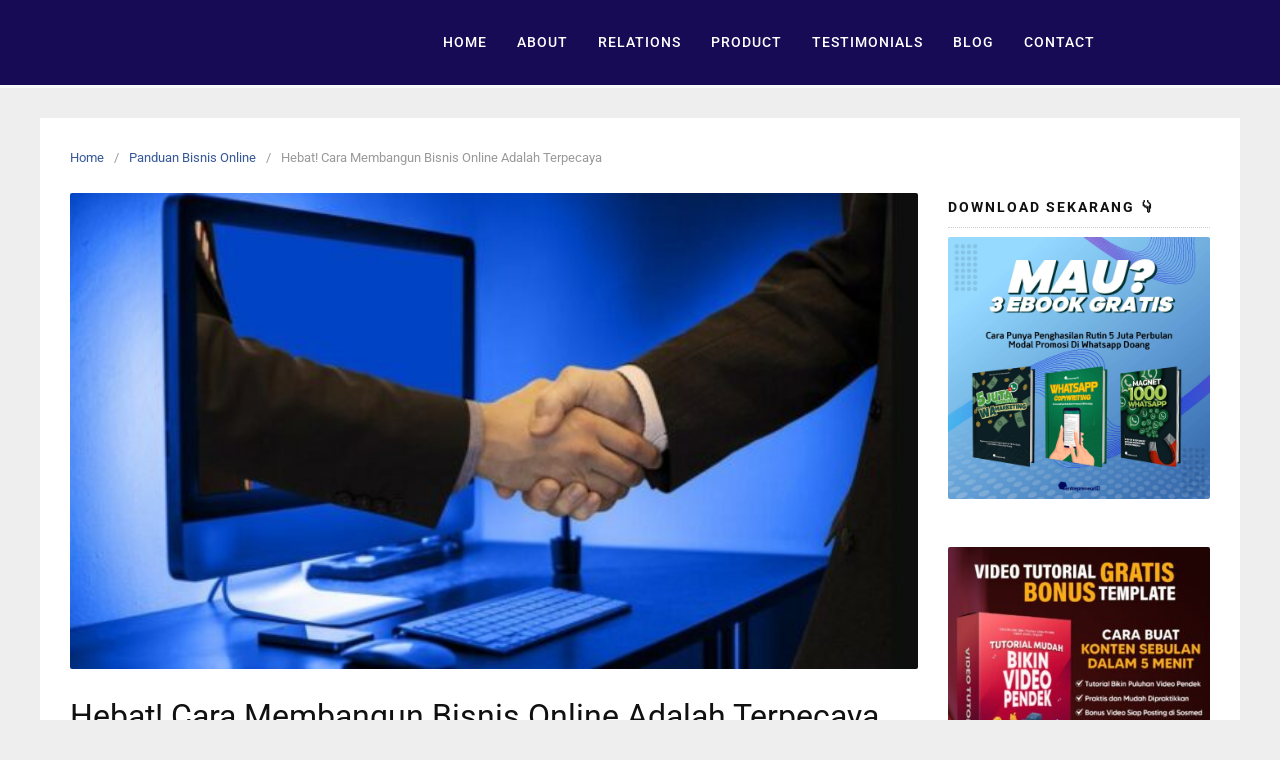

--- FILE ---
content_type: text/html; charset=UTF-8
request_url: https://www.mahdinur.com/cara-membangun-bisnis-online-adalah/
body_size: 36519
content:
<!DOCTYPE html>
<html lang="en-US">

<head><meta charset="UTF-8"><script>if(navigator.userAgent.match(/MSIE|Internet Explorer/i)||navigator.userAgent.match(/Trident\/7\..*?rv:11/i)){var href=document.location.href;if(!href.match(/[?&]nowprocket/)){if(href.indexOf("?")==-1){if(href.indexOf("#")==-1){document.location.href=href+"?nowprocket=1"}else{document.location.href=href.replace("#","?nowprocket=1#")}}else{if(href.indexOf("#")==-1){document.location.href=href+"&nowprocket=1"}else{document.location.href=href.replace("#","&nowprocket=1#")}}}}</script><script>class RocketLazyLoadScripts{constructor(){this.v="1.2.3",this.triggerEvents=["keydown","mousedown","mousemove","touchmove","touchstart","touchend","wheel"],this.userEventHandler=this._triggerListener.bind(this),this.touchStartHandler=this._onTouchStart.bind(this),this.touchMoveHandler=this._onTouchMove.bind(this),this.touchEndHandler=this._onTouchEnd.bind(this),this.clickHandler=this._onClick.bind(this),this.interceptedClicks=[],window.addEventListener("pageshow",t=>{this.persisted=t.persisted}),window.addEventListener("DOMContentLoaded",()=>{this._preconnect3rdParties()}),this.delayedScripts={normal:[],async:[],defer:[]},this.trash=[],this.allJQueries=[]}_addUserInteractionListener(t){if(document.hidden){t._triggerListener();return}this.triggerEvents.forEach(e=>window.addEventListener(e,t.userEventHandler,{passive:!0})),window.addEventListener("touchstart",t.touchStartHandler,{passive:!0}),window.addEventListener("mousedown",t.touchStartHandler),document.addEventListener("visibilitychange",t.userEventHandler)}_removeUserInteractionListener(){this.triggerEvents.forEach(t=>window.removeEventListener(t,this.userEventHandler,{passive:!0})),document.removeEventListener("visibilitychange",this.userEventHandler)}_onTouchStart(t){"HTML"!==t.target.tagName&&(window.addEventListener("touchend",this.touchEndHandler),window.addEventListener("mouseup",this.touchEndHandler),window.addEventListener("touchmove",this.touchMoveHandler,{passive:!0}),window.addEventListener("mousemove",this.touchMoveHandler),t.target.addEventListener("click",this.clickHandler),this._renameDOMAttribute(t.target,"onclick","rocket-onclick"),this._pendingClickStarted())}_onTouchMove(t){window.removeEventListener("touchend",this.touchEndHandler),window.removeEventListener("mouseup",this.touchEndHandler),window.removeEventListener("touchmove",this.touchMoveHandler,{passive:!0}),window.removeEventListener("mousemove",this.touchMoveHandler),t.target.removeEventListener("click",this.clickHandler),this._renameDOMAttribute(t.target,"rocket-onclick","onclick"),this._pendingClickFinished()}_onTouchEnd(t){window.removeEventListener("touchend",this.touchEndHandler),window.removeEventListener("mouseup",this.touchEndHandler),window.removeEventListener("touchmove",this.touchMoveHandler,{passive:!0}),window.removeEventListener("mousemove",this.touchMoveHandler)}_onClick(t){t.target.removeEventListener("click",this.clickHandler),this._renameDOMAttribute(t.target,"rocket-onclick","onclick"),this.interceptedClicks.push(t),t.preventDefault(),t.stopPropagation(),t.stopImmediatePropagation(),this._pendingClickFinished()}_replayClicks(){window.removeEventListener("touchstart",this.touchStartHandler,{passive:!0}),window.removeEventListener("mousedown",this.touchStartHandler),this.interceptedClicks.forEach(t=>{t.target.dispatchEvent(new MouseEvent("click",{view:t.view,bubbles:!0,cancelable:!0}))})}_waitForPendingClicks(){return new Promise(t=>{this._isClickPending?this._pendingClickFinished=t:t()})}_pendingClickStarted(){this._isClickPending=!0}_pendingClickFinished(){this._isClickPending=!1}_renameDOMAttribute(t,e,r){t.hasAttribute&&t.hasAttribute(e)&&(event.target.setAttribute(r,event.target.getAttribute(e)),event.target.removeAttribute(e))}_triggerListener(){this._removeUserInteractionListener(this),"loading"===document.readyState?document.addEventListener("DOMContentLoaded",this._loadEverythingNow.bind(this)):this._loadEverythingNow()}_preconnect3rdParties(){let t=[];document.querySelectorAll("script[type=rocketlazyloadscript]").forEach(e=>{if(e.hasAttribute("src")){let r=new URL(e.src).origin;r!==location.origin&&t.push({src:r,crossOrigin:e.crossOrigin||"module"===e.getAttribute("data-rocket-type")})}}),t=[...new Map(t.map(t=>[JSON.stringify(t),t])).values()],this._batchInjectResourceHints(t,"preconnect")}async _loadEverythingNow(){this.lastBreath=Date.now(),this._delayEventListeners(this),this._delayJQueryReady(this),this._handleDocumentWrite(),this._registerAllDelayedScripts(),this._preloadAllScripts(),await this._loadScriptsFromList(this.delayedScripts.normal),await this._loadScriptsFromList(this.delayedScripts.defer),await this._loadScriptsFromList(this.delayedScripts.async);try{await this._triggerDOMContentLoaded(),await this._triggerWindowLoad()}catch(t){console.error(t)}window.dispatchEvent(new Event("rocket-allScriptsLoaded")),this._waitForPendingClicks().then(()=>{this._replayClicks()}),this._emptyTrash()}_registerAllDelayedScripts(){document.querySelectorAll("script[type=rocketlazyloadscript]").forEach(t=>{t.hasAttribute("data-rocket-src")?t.hasAttribute("async")&&!1!==t.async?this.delayedScripts.async.push(t):t.hasAttribute("defer")&&!1!==t.defer||"module"===t.getAttribute("data-rocket-type")?this.delayedScripts.defer.push(t):this.delayedScripts.normal.push(t):this.delayedScripts.normal.push(t)})}async _transformScript(t){return new Promise((await this._littleBreath(),navigator.userAgent.indexOf("Firefox/")>0||""===navigator.vendor)?e=>{let r=document.createElement("script");[...t.attributes].forEach(t=>{let e=t.nodeName;"type"!==e&&("data-rocket-type"===e&&(e="type"),"data-rocket-src"===e&&(e="src"),r.setAttribute(e,t.nodeValue))}),t.text&&(r.text=t.text),r.hasAttribute("src")?(r.addEventListener("load",e),r.addEventListener("error",e)):(r.text=t.text,e());try{t.parentNode.replaceChild(r,t)}catch(i){e()}}:async e=>{function r(){t.setAttribute("data-rocket-status","failed"),e()}try{let i=t.getAttribute("data-rocket-type"),n=t.getAttribute("data-rocket-src");t.text,i?(t.type=i,t.removeAttribute("data-rocket-type")):t.removeAttribute("type"),t.addEventListener("load",function r(){t.setAttribute("data-rocket-status","executed"),e()}),t.addEventListener("error",r),n?(t.removeAttribute("data-rocket-src"),t.src=n):t.src="data:text/javascript;base64,"+window.btoa(unescape(encodeURIComponent(t.text)))}catch(s){r()}})}async _loadScriptsFromList(t){let e=t.shift();return e&&e.isConnected?(await this._transformScript(e),this._loadScriptsFromList(t)):Promise.resolve()}_preloadAllScripts(){this._batchInjectResourceHints([...this.delayedScripts.normal,...this.delayedScripts.defer,...this.delayedScripts.async],"preload")}_batchInjectResourceHints(t,e){var r=document.createDocumentFragment();t.forEach(t=>{let i=t.getAttribute&&t.getAttribute("data-rocket-src")||t.src;if(i){let n=document.createElement("link");n.href=i,n.rel=e,"preconnect"!==e&&(n.as="script"),t.getAttribute&&"module"===t.getAttribute("data-rocket-type")&&(n.crossOrigin=!0),t.crossOrigin&&(n.crossOrigin=t.crossOrigin),t.integrity&&(n.integrity=t.integrity),r.appendChild(n),this.trash.push(n)}}),document.head.appendChild(r)}_delayEventListeners(t){let e={};function r(t,r){!function t(r){!e[r]&&(e[r]={originalFunctions:{add:r.addEventListener,remove:r.removeEventListener},eventsToRewrite:[]},r.addEventListener=function(){arguments[0]=i(arguments[0]),e[r].originalFunctions.add.apply(r,arguments)},r.removeEventListener=function(){arguments[0]=i(arguments[0]),e[r].originalFunctions.remove.apply(r,arguments)});function i(t){return e[r].eventsToRewrite.indexOf(t)>=0?"rocket-"+t:t}}(t),e[t].eventsToRewrite.push(r)}function i(t,e){let r=t[e];Object.defineProperty(t,e,{get:()=>r||function(){},set(i){t["rocket"+e]=r=i}})}r(document,"DOMContentLoaded"),r(window,"DOMContentLoaded"),r(window,"load"),r(window,"pageshow"),r(document,"readystatechange"),i(document,"onreadystatechange"),i(window,"onload"),i(window,"onpageshow")}_delayJQueryReady(t){let e;function r(r){if(r&&r.fn&&!t.allJQueries.includes(r)){r.fn.ready=r.fn.init.prototype.ready=function(e){return t.domReadyFired?e.bind(document)(r):document.addEventListener("rocket-DOMContentLoaded",()=>e.bind(document)(r)),r([])};let i=r.fn.on;r.fn.on=r.fn.init.prototype.on=function(){if(this[0]===window){function t(t){return t.split(" ").map(t=>"load"===t||0===t.indexOf("load.")?"rocket-jquery-load":t).join(" ")}"string"==typeof arguments[0]||arguments[0]instanceof String?arguments[0]=t(arguments[0]):"object"==typeof arguments[0]&&Object.keys(arguments[0]).forEach(e=>{let r=arguments[0][e];delete arguments[0][e],arguments[0][t(e)]=r})}return i.apply(this,arguments),this},t.allJQueries.push(r)}e=r}r(window.jQuery),Object.defineProperty(window,"jQuery",{get:()=>e,set(t){r(t)}})}async _triggerDOMContentLoaded(){this.domReadyFired=!0,await this._littleBreath(),document.dispatchEvent(new Event("rocket-DOMContentLoaded")),await this._littleBreath(),window.dispatchEvent(new Event("rocket-DOMContentLoaded")),await this._littleBreath(),document.dispatchEvent(new Event("rocket-readystatechange")),await this._littleBreath(),document.rocketonreadystatechange&&document.rocketonreadystatechange()}async _triggerWindowLoad(){await this._littleBreath(),window.dispatchEvent(new Event("rocket-load")),await this._littleBreath(),window.rocketonload&&window.rocketonload(),await this._littleBreath(),this.allJQueries.forEach(t=>t(window).trigger("rocket-jquery-load")),await this._littleBreath();let t=new Event("rocket-pageshow");t.persisted=this.persisted,window.dispatchEvent(t),await this._littleBreath(),window.rocketonpageshow&&window.rocketonpageshow({persisted:this.persisted})}_handleDocumentWrite(){let t=new Map;document.write=document.writeln=function(e){let r=document.currentScript;r||console.error("WPRocket unable to document.write this: "+e);let i=document.createRange(),n=r.parentElement,s=t.get(r);void 0===s&&(s=r.nextSibling,t.set(r,s));let a=document.createDocumentFragment();i.setStart(a,0),a.appendChild(i.createContextualFragment(e)),n.insertBefore(a,s)}}async _littleBreath(){Date.now()-this.lastBreath>45&&(await this._requestAnimFrame(),this.lastBreath=Date.now())}async _requestAnimFrame(){return document.hidden?new Promise(t=>setTimeout(t)):new Promise(t=>requestAnimationFrame(t))}_emptyTrash(){this.trash.forEach(t=>t.remove())}static run(){let t=new RocketLazyLoadScripts;t._addUserInteractionListener(t)}}RocketLazyLoadScripts.run();</script>
  
  <meta name="viewport" content="width=device-width,initial-scale=1,minimum-scale=1.0">
      <style>
        #wpadminbar #wp-admin-bar-p404_free_top_button .ab-icon:before {
            content: "\f103";
            color:red;
            top: 2px;
        }
    </style>
    <meta name='robots' content='index, follow, max-image-preview:large, max-snippet:-1, max-video-preview:-1' />
	<style>img:is([sizes="auto" i], [sizes^="auto," i]) { contain-intrinsic-size: 3000px 1500px }</style>
	
	<!-- This site is optimized with the Yoast SEO Premium plugin v21.7 (Yoast SEO v23.9) - https://yoast.com/wordpress/plugins/seo/ -->
	<title>Hebat! Cara Membangun Bisnis Online Adalah Terpecaya</title>
	<meta name="description" content="Mau Tau Hebat! Cara Membangun Bisnis Online Adalah Terpecaya ? Jika MAU, Maka bacalah artikel ini. KLIK DISINI" />
	<link rel="canonical" href="https://www.mahdinur.com/cara-membangun-bisnis-online-adalah/" />
	<meta property="og:locale" content="en_US" />
	<meta property="og:type" content="article" />
	<meta property="og:title" content="Hebat! Cara Membangun Bisnis Online Adalah Terpecaya" />
	<meta property="og:description" content="Mau Tau Hebat! Cara Membangun Bisnis Online Adalah Terpecaya ? Jika MAU, Maka bacalah artikel ini. KLIK DISINI" />
	<meta property="og:url" content="https://www.mahdinur.com/cara-membangun-bisnis-online-adalah/" />
	<meta property="og:site_name" content="Official Site Mahdi Nur" />
	<meta property="article:publisher" content="https://www.facebook.com/sahabatmahdi/" />
	<meta property="article:author" content="https://www.facebook.com/sahabatmahdi/" />
	<meta property="article:published_time" content="2024-01-18T22:46:19+00:00" />
	<meta property="og:image" content="https://www.mahdinur.com/wp-content/uploads/2024/01/Cara-Membangun-Bisnis-Online-yang-Menghasilkan.jpg" />
	<meta property="og:image:width" content="1077" />
	<meta property="og:image:height" content="637" />
	<meta property="og:image:type" content="image/jpeg" />
	<meta name="author" content="Mahdi Nur" />
	<meta name="twitter:card" content="summary_large_image" />
	<meta name="twitter:label1" content="Written by" />
	<meta name="twitter:data1" content="Mahdi Nur" />
	<meta name="twitter:label2" content="Est. reading time" />
	<meta name="twitter:data2" content="3 minutes" />
	<script type="application/ld+json" class="yoast-schema-graph">{"@context":"https://schema.org","@graph":[{"@type":"Article","@id":"https://www.mahdinur.com/cara-membangun-bisnis-online-adalah/#article","isPartOf":{"@id":"https://www.mahdinur.com/cara-membangun-bisnis-online-adalah/"},"author":{"name":"Mahdi Nur","@id":"https://www.mahdinur.com/#/schema/person/31379d4616ddb74492d288f7754c75e7"},"headline":"Hebat! Cara Membangun Bisnis Online Adalah Terpecaya","datePublished":"2024-01-18T22:46:19+00:00","dateModified":"2024-01-18T22:46:19+00:00","mainEntityOfPage":{"@id":"https://www.mahdinur.com/cara-membangun-bisnis-online-adalah/"},"wordCount":652,"commentCount":0,"publisher":{"@id":"https://www.mahdinur.com/#/schema/person/31379d4616ddb74492d288f7754c75e7"},"image":{"@id":"https://www.mahdinur.com/cara-membangun-bisnis-online-adalah/#primaryimage"},"thumbnailUrl":"https://www.mahdinur.com/wp-content/uploads/2024/01/Cara-Membangun-Bisnis-Online-yang-Menghasilkan.jpg","articleSection":["Panduan Bisnis Online"],"inLanguage":"en-US","potentialAction":[{"@type":"CommentAction","name":"Comment","target":["https://www.mahdinur.com/cara-membangun-bisnis-online-adalah/#respond"]}]},{"@type":"WebPage","@id":"https://www.mahdinur.com/cara-membangun-bisnis-online-adalah/","url":"https://www.mahdinur.com/cara-membangun-bisnis-online-adalah/","name":"Hebat! Cara Membangun Bisnis Online Adalah Terpecaya","isPartOf":{"@id":"https://www.mahdinur.com/#website"},"primaryImageOfPage":{"@id":"https://www.mahdinur.com/cara-membangun-bisnis-online-adalah/#primaryimage"},"image":{"@id":"https://www.mahdinur.com/cara-membangun-bisnis-online-adalah/#primaryimage"},"thumbnailUrl":"https://www.mahdinur.com/wp-content/uploads/2024/01/Cara-Membangun-Bisnis-Online-yang-Menghasilkan.jpg","datePublished":"2024-01-18T22:46:19+00:00","dateModified":"2024-01-18T22:46:19+00:00","description":"Mau Tau Hebat! Cara Membangun Bisnis Online Adalah Terpecaya ? Jika MAU, Maka bacalah artikel ini. KLIK DISINI","breadcrumb":{"@id":"https://www.mahdinur.com/cara-membangun-bisnis-online-adalah/#breadcrumb"},"inLanguage":"en-US","potentialAction":[{"@type":"ReadAction","target":["https://www.mahdinur.com/cara-membangun-bisnis-online-adalah/"]}]},{"@type":"ImageObject","inLanguage":"en-US","@id":"https://www.mahdinur.com/cara-membangun-bisnis-online-adalah/#primaryimage","url":"https://www.mahdinur.com/wp-content/uploads/2024/01/Cara-Membangun-Bisnis-Online-yang-Menghasilkan.jpg","contentUrl":"https://www.mahdinur.com/wp-content/uploads/2024/01/Cara-Membangun-Bisnis-Online-yang-Menghasilkan.jpg","width":1077,"height":637},{"@type":"BreadcrumbList","@id":"https://www.mahdinur.com/cara-membangun-bisnis-online-adalah/#breadcrumb","itemListElement":[{"@type":"ListItem","position":1,"name":"Home","item":"https://www.mahdinur.com/"},{"@type":"ListItem","position":2,"name":"Hebat! Cara Membangun Bisnis Online Adalah Terpecaya"}]},{"@type":"WebSite","@id":"https://www.mahdinur.com/#website","url":"https://www.mahdinur.com/","name":"Official Site Mahdi Nur","description":"Sahabat Bisnis Online","publisher":{"@id":"https://www.mahdinur.com/#/schema/person/31379d4616ddb74492d288f7754c75e7"},"alternateName":"Berbagi Tips Bisnis Online","potentialAction":[{"@type":"SearchAction","target":{"@type":"EntryPoint","urlTemplate":"https://www.mahdinur.com/?s={search_term_string}"},"query-input":{"@type":"PropertyValueSpecification","valueRequired":true,"valueName":"search_term_string"}}],"inLanguage":"en-US"},{"@type":["Person","Organization"],"@id":"https://www.mahdinur.com/#/schema/person/31379d4616ddb74492d288f7754c75e7","name":"Mahdi Nur","image":{"@type":"ImageObject","inLanguage":"en-US","@id":"https://www.mahdinur.com/#/schema/person/image/","url":"https://secure.gravatar.com/avatar/9316e11c8450ea01bc497b999011d59d9d25a20eca5ad146617de1deabe216dd?s=96&d=mm&r=g","contentUrl":"https://secure.gravatar.com/avatar/9316e11c8450ea01bc497b999011d59d9d25a20eca5ad146617de1deabe216dd?s=96&d=mm&r=g","caption":"Mahdi Nur"},"logo":{"@id":"https://www.mahdinur.com/#/schema/person/image/"},"description":"Adalah seorang digital marketer berpengalaman sejak tahun 2015. Beliau sangat expert dalam website, email marketing, server dan meta ads. Selalu kunjungi website ini untuk medapatkan ilmu bermanfaat dari beliau.","sameAs":["https://www.mahdinur.com","https://www.facebook.com/sahabatmahdi/"]}]}</script>
	<!-- / Yoast SEO Premium plugin. -->


<script type="rocketlazyloadscript" data-rocket-type='application/javascript' id='pys-version-script'>console.log('PixelYourSite PRO version 10.4.1');</script>
<link rel='dns-prefetch' href='//www.googletagmanager.com' />

<link rel="alternate" type="application/rss+xml" title="Official Site Mahdi Nur &raquo; Feed" href="https://www.mahdinur.com/feed/" />
<link rel="alternate" type="application/rss+xml" title="Official Site Mahdi Nur &raquo; Comments Feed" href="https://www.mahdinur.com/comments/feed/" />
<link rel="alternate" type="application/rss+xml" title="Official Site Mahdi Nur &raquo; Hebat! Cara Membangun Bisnis Online Adalah Terpecaya Comments Feed" href="https://www.mahdinur.com/cara-membangun-bisnis-online-adalah/feed/" />
<link rel='stylesheet' id='wp-block-library-css' href='https://www.mahdinur.com/wp-includes/css/dist/block-library/style.min.css?ver=193f25fd3ec906ad013dd1ab886a7715' type='text/css' media='all' />
<style id='classic-theme-styles-inline-css' type='text/css'>
/*! This file is auto-generated */
.wp-block-button__link{color:#fff;background-color:#32373c;border-radius:9999px;box-shadow:none;text-decoration:none;padding:calc(.667em + 2px) calc(1.333em + 2px);font-size:1.125em}.wp-block-file__button{background:#32373c;color:#fff;text-decoration:none}
</style>
<style id='joinchat-button-style-inline-css' type='text/css'>
.wp-block-joinchat-button{border:none!important;text-align:center}.wp-block-joinchat-button figure{display:table;margin:0 auto;padding:0}.wp-block-joinchat-button figcaption{font:normal normal 400 .6em/2em var(--wp--preset--font-family--system-font,sans-serif);margin:0;padding:0}.wp-block-joinchat-button .joinchat-button__qr{background-color:#fff;border:6px solid #25d366;border-radius:30px;box-sizing:content-box;display:block;height:200px;margin:auto;overflow:hidden;padding:10px;width:200px}.wp-block-joinchat-button .joinchat-button__qr canvas,.wp-block-joinchat-button .joinchat-button__qr img{display:block;margin:auto}.wp-block-joinchat-button .joinchat-button__link{align-items:center;background-color:#25d366;border:6px solid #25d366;border-radius:30px;display:inline-flex;flex-flow:row nowrap;justify-content:center;line-height:1.25em;margin:0 auto;text-decoration:none}.wp-block-joinchat-button .joinchat-button__link:before{background:transparent var(--joinchat-ico) no-repeat center;background-size:100%;content:"";display:block;height:1.5em;margin:-.75em .75em -.75em 0;width:1.5em}.wp-block-joinchat-button figure+.joinchat-button__link{margin-top:10px}@media (orientation:landscape)and (min-height:481px),(orientation:portrait)and (min-width:481px){.wp-block-joinchat-button.joinchat-button--qr-only figure+.joinchat-button__link{display:none}}@media (max-width:480px),(orientation:landscape)and (max-height:480px){.wp-block-joinchat-button figure{display:none}}

</style>
<style id='global-styles-inline-css' type='text/css'>
:root{--wp--preset--aspect-ratio--square: 1;--wp--preset--aspect-ratio--4-3: 4/3;--wp--preset--aspect-ratio--3-4: 3/4;--wp--preset--aspect-ratio--3-2: 3/2;--wp--preset--aspect-ratio--2-3: 2/3;--wp--preset--aspect-ratio--16-9: 16/9;--wp--preset--aspect-ratio--9-16: 9/16;--wp--preset--color--black: #000000;--wp--preset--color--cyan-bluish-gray: #abb8c3;--wp--preset--color--white: #ffffff;--wp--preset--color--pale-pink: #f78da7;--wp--preset--color--vivid-red: #cf2e2e;--wp--preset--color--luminous-vivid-orange: #ff6900;--wp--preset--color--luminous-vivid-amber: #fcb900;--wp--preset--color--light-green-cyan: #7bdcb5;--wp--preset--color--vivid-green-cyan: #00d084;--wp--preset--color--pale-cyan-blue: #8ed1fc;--wp--preset--color--vivid-cyan-blue: #0693e3;--wp--preset--color--vivid-purple: #9b51e0;--wp--preset--gradient--vivid-cyan-blue-to-vivid-purple: linear-gradient(135deg,rgba(6,147,227,1) 0%,rgb(155,81,224) 100%);--wp--preset--gradient--light-green-cyan-to-vivid-green-cyan: linear-gradient(135deg,rgb(122,220,180) 0%,rgb(0,208,130) 100%);--wp--preset--gradient--luminous-vivid-amber-to-luminous-vivid-orange: linear-gradient(135deg,rgba(252,185,0,1) 0%,rgba(255,105,0,1) 100%);--wp--preset--gradient--luminous-vivid-orange-to-vivid-red: linear-gradient(135deg,rgba(255,105,0,1) 0%,rgb(207,46,46) 100%);--wp--preset--gradient--very-light-gray-to-cyan-bluish-gray: linear-gradient(135deg,rgb(238,238,238) 0%,rgb(169,184,195) 100%);--wp--preset--gradient--cool-to-warm-spectrum: linear-gradient(135deg,rgb(74,234,220) 0%,rgb(151,120,209) 20%,rgb(207,42,186) 40%,rgb(238,44,130) 60%,rgb(251,105,98) 80%,rgb(254,248,76) 100%);--wp--preset--gradient--blush-light-purple: linear-gradient(135deg,rgb(255,206,236) 0%,rgb(152,150,240) 100%);--wp--preset--gradient--blush-bordeaux: linear-gradient(135deg,rgb(254,205,165) 0%,rgb(254,45,45) 50%,rgb(107,0,62) 100%);--wp--preset--gradient--luminous-dusk: linear-gradient(135deg,rgb(255,203,112) 0%,rgb(199,81,192) 50%,rgb(65,88,208) 100%);--wp--preset--gradient--pale-ocean: linear-gradient(135deg,rgb(255,245,203) 0%,rgb(182,227,212) 50%,rgb(51,167,181) 100%);--wp--preset--gradient--electric-grass: linear-gradient(135deg,rgb(202,248,128) 0%,rgb(113,206,126) 100%);--wp--preset--gradient--midnight: linear-gradient(135deg,rgb(2,3,129) 0%,rgb(40,116,252) 100%);--wp--preset--font-size--small: 13px;--wp--preset--font-size--medium: 20px;--wp--preset--font-size--large: 36px;--wp--preset--font-size--x-large: 42px;--wp--preset--spacing--20: 0.44rem;--wp--preset--spacing--30: 0.67rem;--wp--preset--spacing--40: 1rem;--wp--preset--spacing--50: 1.5rem;--wp--preset--spacing--60: 2.25rem;--wp--preset--spacing--70: 3.38rem;--wp--preset--spacing--80: 5.06rem;--wp--preset--shadow--natural: 6px 6px 9px rgba(0, 0, 0, 0.2);--wp--preset--shadow--deep: 12px 12px 50px rgba(0, 0, 0, 0.4);--wp--preset--shadow--sharp: 6px 6px 0px rgba(0, 0, 0, 0.2);--wp--preset--shadow--outlined: 6px 6px 0px -3px rgba(255, 255, 255, 1), 6px 6px rgba(0, 0, 0, 1);--wp--preset--shadow--crisp: 6px 6px 0px rgba(0, 0, 0, 1);}:where(.is-layout-flex){gap: 0.5em;}:where(.is-layout-grid){gap: 0.5em;}body .is-layout-flex{display: flex;}.is-layout-flex{flex-wrap: wrap;align-items: center;}.is-layout-flex > :is(*, div){margin: 0;}body .is-layout-grid{display: grid;}.is-layout-grid > :is(*, div){margin: 0;}:where(.wp-block-columns.is-layout-flex){gap: 2em;}:where(.wp-block-columns.is-layout-grid){gap: 2em;}:where(.wp-block-post-template.is-layout-flex){gap: 1.25em;}:where(.wp-block-post-template.is-layout-grid){gap: 1.25em;}.has-black-color{color: var(--wp--preset--color--black) !important;}.has-cyan-bluish-gray-color{color: var(--wp--preset--color--cyan-bluish-gray) !important;}.has-white-color{color: var(--wp--preset--color--white) !important;}.has-pale-pink-color{color: var(--wp--preset--color--pale-pink) !important;}.has-vivid-red-color{color: var(--wp--preset--color--vivid-red) !important;}.has-luminous-vivid-orange-color{color: var(--wp--preset--color--luminous-vivid-orange) !important;}.has-luminous-vivid-amber-color{color: var(--wp--preset--color--luminous-vivid-amber) !important;}.has-light-green-cyan-color{color: var(--wp--preset--color--light-green-cyan) !important;}.has-vivid-green-cyan-color{color: var(--wp--preset--color--vivid-green-cyan) !important;}.has-pale-cyan-blue-color{color: var(--wp--preset--color--pale-cyan-blue) !important;}.has-vivid-cyan-blue-color{color: var(--wp--preset--color--vivid-cyan-blue) !important;}.has-vivid-purple-color{color: var(--wp--preset--color--vivid-purple) !important;}.has-black-background-color{background-color: var(--wp--preset--color--black) !important;}.has-cyan-bluish-gray-background-color{background-color: var(--wp--preset--color--cyan-bluish-gray) !important;}.has-white-background-color{background-color: var(--wp--preset--color--white) !important;}.has-pale-pink-background-color{background-color: var(--wp--preset--color--pale-pink) !important;}.has-vivid-red-background-color{background-color: var(--wp--preset--color--vivid-red) !important;}.has-luminous-vivid-orange-background-color{background-color: var(--wp--preset--color--luminous-vivid-orange) !important;}.has-luminous-vivid-amber-background-color{background-color: var(--wp--preset--color--luminous-vivid-amber) !important;}.has-light-green-cyan-background-color{background-color: var(--wp--preset--color--light-green-cyan) !important;}.has-vivid-green-cyan-background-color{background-color: var(--wp--preset--color--vivid-green-cyan) !important;}.has-pale-cyan-blue-background-color{background-color: var(--wp--preset--color--pale-cyan-blue) !important;}.has-vivid-cyan-blue-background-color{background-color: var(--wp--preset--color--vivid-cyan-blue) !important;}.has-vivid-purple-background-color{background-color: var(--wp--preset--color--vivid-purple) !important;}.has-black-border-color{border-color: var(--wp--preset--color--black) !important;}.has-cyan-bluish-gray-border-color{border-color: var(--wp--preset--color--cyan-bluish-gray) !important;}.has-white-border-color{border-color: var(--wp--preset--color--white) !important;}.has-pale-pink-border-color{border-color: var(--wp--preset--color--pale-pink) !important;}.has-vivid-red-border-color{border-color: var(--wp--preset--color--vivid-red) !important;}.has-luminous-vivid-orange-border-color{border-color: var(--wp--preset--color--luminous-vivid-orange) !important;}.has-luminous-vivid-amber-border-color{border-color: var(--wp--preset--color--luminous-vivid-amber) !important;}.has-light-green-cyan-border-color{border-color: var(--wp--preset--color--light-green-cyan) !important;}.has-vivid-green-cyan-border-color{border-color: var(--wp--preset--color--vivid-green-cyan) !important;}.has-pale-cyan-blue-border-color{border-color: var(--wp--preset--color--pale-cyan-blue) !important;}.has-vivid-cyan-blue-border-color{border-color: var(--wp--preset--color--vivid-cyan-blue) !important;}.has-vivid-purple-border-color{border-color: var(--wp--preset--color--vivid-purple) !important;}.has-vivid-cyan-blue-to-vivid-purple-gradient-background{background: var(--wp--preset--gradient--vivid-cyan-blue-to-vivid-purple) !important;}.has-light-green-cyan-to-vivid-green-cyan-gradient-background{background: var(--wp--preset--gradient--light-green-cyan-to-vivid-green-cyan) !important;}.has-luminous-vivid-amber-to-luminous-vivid-orange-gradient-background{background: var(--wp--preset--gradient--luminous-vivid-amber-to-luminous-vivid-orange) !important;}.has-luminous-vivid-orange-to-vivid-red-gradient-background{background: var(--wp--preset--gradient--luminous-vivid-orange-to-vivid-red) !important;}.has-very-light-gray-to-cyan-bluish-gray-gradient-background{background: var(--wp--preset--gradient--very-light-gray-to-cyan-bluish-gray) !important;}.has-cool-to-warm-spectrum-gradient-background{background: var(--wp--preset--gradient--cool-to-warm-spectrum) !important;}.has-blush-light-purple-gradient-background{background: var(--wp--preset--gradient--blush-light-purple) !important;}.has-blush-bordeaux-gradient-background{background: var(--wp--preset--gradient--blush-bordeaux) !important;}.has-luminous-dusk-gradient-background{background: var(--wp--preset--gradient--luminous-dusk) !important;}.has-pale-ocean-gradient-background{background: var(--wp--preset--gradient--pale-ocean) !important;}.has-electric-grass-gradient-background{background: var(--wp--preset--gradient--electric-grass) !important;}.has-midnight-gradient-background{background: var(--wp--preset--gradient--midnight) !important;}.has-small-font-size{font-size: var(--wp--preset--font-size--small) !important;}.has-medium-font-size{font-size: var(--wp--preset--font-size--medium) !important;}.has-large-font-size{font-size: var(--wp--preset--font-size--large) !important;}.has-x-large-font-size{font-size: var(--wp--preset--font-size--x-large) !important;}
:where(.wp-block-post-template.is-layout-flex){gap: 1.25em;}:where(.wp-block-post-template.is-layout-grid){gap: 1.25em;}
:where(.wp-block-columns.is-layout-flex){gap: 2em;}:where(.wp-block-columns.is-layout-grid){gap: 2em;}
:root :where(.wp-block-pullquote){font-size: 1.5em;line-height: 1.6;}
</style>
<link data-minify="1" rel='stylesheet' id='master-popups-css' href='https://www.mahdinur.com/wp-content/cache/min/1/wp-content/plugins/master-popups/assets/public/css/master-popups.min.css?ver=1754354220' type='text/css' media='all' />
<link data-minify="1" rel='stylesheet' id='mpp-font-awesome-css' href='https://www.mahdinur.com/wp-content/cache/min/1/wp-content/plugins/master-popups/assets/public/css/font-awesome.css?ver=1754354220' type='text/css' media='all' />
<link data-minify="1" rel='stylesheet' id='mpp-fontface-fontawesome-css' href='https://www.mahdinur.com/wp-content/cache/min/1/wp-content/plugins/master-popups/assets/public/css/mpp-fontface-fontawesome.css?ver=1754354220' type='text/css' media='all' />
<link rel='stylesheet' id='eae-css-css' href='https://www.mahdinur.com/wp-content/plugins/addon-elements-for-elementor-page-builder/assets/css/eae.min.css?ver=1.13.6' type='text/css' media='all' />
<link data-minify="1" rel='stylesheet' id='eae-peel-css-css' href='https://www.mahdinur.com/wp-content/cache/min/1/wp-content/plugins/addon-elements-for-elementor-page-builder/assets/lib/peel/peel.css?ver=1754354220' type='text/css' media='all' />
<link rel='stylesheet' id='font-awesome-4-shim-css' href='https://www.mahdinur.com/wp-content/plugins/elementor/assets/lib/font-awesome/css/v4-shims.min.css?ver=1.0' type='text/css' media='all' />
<link data-minify="1" rel='stylesheet' id='font-awesome-5-all-css' href='https://www.mahdinur.com/wp-content/cache/min/1/wp-content/plugins/elementor/assets/lib/font-awesome/css/all.min.css?ver=1754354220' type='text/css' media='all' />
<link rel='stylesheet' id='vegas-css-css' href='https://www.mahdinur.com/wp-content/plugins/addon-elements-for-elementor-page-builder/assets/lib/vegas/vegas.min.css?ver=2.4.0' type='text/css' media='all' />
<link rel='stylesheet' id='ez-toc-css' href='https://www.mahdinur.com/wp-content/plugins/easy-table-of-contents/assets/css/screen.min.css?ver=2.0.69.1' type='text/css' media='all' />
<style id='ez-toc-inline-css' type='text/css'>
div#ez-toc-container .ez-toc-title {font-size: 120%;}div#ez-toc-container .ez-toc-title {font-weight: 500;}div#ez-toc-container ul li {font-size: 95%;}div#ez-toc-container ul li {font-weight: 500;}div#ez-toc-container nav ul ul li {font-size: 90%;}
.ez-toc-container-direction {direction: ltr;}.ez-toc-counter ul{counter-reset: item ;}.ez-toc-counter nav ul li a::before {content: counters(item, '.', decimal) '. ';display: inline-block;counter-increment: item;flex-grow: 0;flex-shrink: 0;margin-right: .2em; float: left; }.ez-toc-widget-direction {direction: ltr;}.ez-toc-widget-container ul{counter-reset: item ;}.ez-toc-widget-container nav ul li a::before {content: counters(item, '.', decimal) '. ';display: inline-block;counter-increment: item;flex-grow: 0;flex-shrink: 0;margin-right: .2em; float: left; }
</style>
<link rel='stylesheet' id='joinchat-css' href='https://www.mahdinur.com/wp-content/plugins/creame-whatsapp-me/public/css/joinchat.min.css?ver=5.1.8' type='text/css' media='all' />
<style id='joinchat-inline-css' type='text/css'>
.joinchat{--red:46;--green:211;--blue:255;--bw:100}
</style>
<link data-minify="1" rel='stylesheet' id='landingpress-css' href='https://www.mahdinur.com/wp-content/cache/min/1/wp-content/themes/landingpress-wp/style.css?ver=1754354220' type='text/css' media='all' />
<script type="rocketlazyloadscript" data-rocket-type="text/javascript" data-rocket-src="https://www.mahdinur.com/wp-includes/js/jquery/jquery.min.js?ver=3.7.1" id="jquery-core-js"></script>
<script type="rocketlazyloadscript" data-rocket-type="text/javascript" data-rocket-src="https://www.mahdinur.com/wp-includes/js/jquery/jquery-migrate.min.js?ver=3.4.1" id="jquery-migrate-js"></script>
<script type="rocketlazyloadscript" data-minify="1" data-rocket-type="text/javascript" data-rocket-src="https://www.mahdinur.com/wp-content/cache/min/1/wp-content/plugins/addon-elements-for-elementor-page-builder/assets/js/iconHelper.js?ver=1754354220" id="eae-iconHelper-js"></script>
<script type="rocketlazyloadscript" data-rocket-type="text/javascript" data-rocket-src="https://www.mahdinur.com/wp-content/plugins/pixelyoursite-pro/dist/scripts/js.cookie-2.1.3.min.js?ver=2.1.3" id="js-cookie-pys-js"></script>
<script type="rocketlazyloadscript" data-rocket-type="text/javascript" data-rocket-src="https://www.mahdinur.com/wp-content/plugins/pixelyoursite-pro/dist/scripts/jquery.bind-first-0.2.3.min.js?ver=193f25fd3ec906ad013dd1ab886a7715" id="jquery-bind-first-js"></script>
<script type="rocketlazyloadscript" data-minify="1" data-rocket-type="text/javascript" data-rocket-src="https://www.mahdinur.com/wp-content/cache/min/1/wp-content/plugins/pixelyoursite-pro/dist/scripts/sha256.js?ver=1754354220" id="js-sha256-js"></script>
<script type="text/javascript" id="pys-js-extra">
/* <![CDATA[ */
var pysOptions = {"staticEvents":{"facebook":{"init_event":[{"delay":0,"type":"static","name":"PageView","eventID":"775a5e2e-bee1-4a45-900d-15b29f8d6135","pixelIds":["1382274875696180"],"params":{"post_category":"Panduan Bisnis Online","page_title":"Hebat! Cara Membangun Bisnis Online Adalah Terpecaya","post_type":"post","post_id":1000525,"plugin":"PixelYourSite","event_url":"www.mahdinur.com\/cara-membangun-bisnis-online-adalah\/","user_role":"guest"},"e_id":"init_event","ids":[],"hasTimeWindow":false,"timeWindow":0,"woo_order":"","edd_order":""}]}},"dynamicEvents":[],"triggerEvents":[],"triggerEventTypes":[],"facebook":{"pixelIds":["1382274875696180"],"advancedMatchingEnabled":true,"advancedMatching":[],"removeMetadata":false,"wooVariableAsSimple":false,"serverApiEnabled":true,"wooCRSendFromServer":false,"send_external_id":true},"debug":"","siteUrl":"https:\/\/www.mahdinur.com","ajaxUrl":"https:\/\/www.mahdinur.com\/wp-admin\/admin-ajax.php","ajax_event":"4ecbe4a37c","trackUTMs":"1","trackTrafficSource":"1","user_id":"0","enable_lading_page_param":"1","cookie_duration":"7","enable_event_day_param":"1","enable_event_month_param":"1","enable_event_time_param":"1","enable_remove_target_url_param":"1","enable_remove_download_url_param":"1","visit_data_model":"first_visit","last_visit_duration":"60","enable_auto_save_advance_matching":"1","advance_matching_fn_names":["first_name","first-name","first name","name"],"advance_matching_ln_names":["last_name","last-name","last name"],"advance_matching_tel_names":["phone","tel"],"enable_success_send_form":"","enable_automatic_events":"","enable_event_video":"1","ajaxForServerEvent":"1","ajaxForServerStaticEvent":"1","send_external_id":"1","external_id_expire":"180","google_consent_mode":"1","gdpr":{"ajax_enabled":false,"all_disabled_by_api":false,"facebook_disabled_by_api":false,"tiktok_disabled_by_api":false,"analytics_disabled_by_api":false,"google_ads_disabled_by_api":false,"pinterest_disabled_by_api":false,"bing_disabled_by_api":false,"externalID_disabled_by_api":false,"facebook_prior_consent_enabled":true,"tiktok_prior_consent_enabled":true,"analytics_prior_consent_enabled":true,"google_ads_prior_consent_enabled":true,"pinterest_prior_consent_enabled":true,"bing_prior_consent_enabled":true,"cookiebot_integration_enabled":false,"cookiebot_facebook_consent_category":"marketing","cookiebot_tiktok_consent_category":"marketing","cookiebot_analytics_consent_category":"statistics","cookiebot_google_ads_consent_category":"marketing","cookiebot_pinterest_consent_category":"marketing","cookiebot_bing_consent_category":"marketing","cookie_notice_integration_enabled":false,"cookie_law_info_integration_enabled":false,"real_cookie_banner_integration_enabled":false,"consent_magic_integration_enabled":false,"analytics_storage":{"enabled":true,"value":"granted","filter":false},"ad_storage":{"enabled":true,"value":"granted","filter":false},"ad_user_data":{"enabled":true,"value":"granted","filter":false},"ad_personalization":{"enabled":true,"value":"granted","filter":false}},"cookie":{"disabled_all_cookie":false,"disabled_start_session_cookie":false,"disabled_advanced_form_data_cookie":false,"disabled_landing_page_cookie":false,"disabled_first_visit_cookie":false,"disabled_trafficsource_cookie":false,"disabled_utmTerms_cookie":false,"disabled_utmId_cookie":false},"tracking_analytics":{"TrafficSource":"direct","TrafficLanding":"https:\/\/www.mahdinur.com\/cara-membangun-bisnis-online-adalah\/","TrafficUtms":[],"TrafficUtmsId":[],"userDataEnable":true,"userData":[],"use_encoding_provided_data":true},"automatic":{"enable_youtube":true,"enable_vimeo":true,"enable_video":true},"woo":{"enabled":false},"edd":{"enabled":false}};
/* ]]> */
</script>
<script type="rocketlazyloadscript" data-minify="1" data-rocket-type="text/javascript" data-rocket-src="https://www.mahdinur.com/wp-content/cache/min/1/wp-content/plugins/pixelyoursite-pro/dist/scripts/public.js?ver=1754354220" id="pys-js"></script>

<!-- Google tag (gtag.js) snippet added by Site Kit -->
<!-- Google Analytics snippet added by Site Kit -->
<script type="rocketlazyloadscript" data-rocket-type="text/javascript" data-rocket-src="https://www.googletagmanager.com/gtag/js?id=GT-WPFLPXTG" id="google_gtagjs-js" async></script>
<script type="rocketlazyloadscript" data-rocket-type="text/javascript" id="google_gtagjs-js-after">
/* <![CDATA[ */
window.dataLayer = window.dataLayer || [];function gtag(){dataLayer.push(arguments);}
gtag("set","linker",{"domains":["www.mahdinur.com"]});
gtag("js", new Date());
gtag("set", "developer_id.dZTNiMT", true);
gtag("config", "GT-WPFLPXTG");
 window._googlesitekit = window._googlesitekit || {}; window._googlesitekit.throttledEvents = []; window._googlesitekit.gtagEvent = (name, data) => { var key = JSON.stringify( { name, data } ); if ( !! window._googlesitekit.throttledEvents[ key ] ) { return; } window._googlesitekit.throttledEvents[ key ] = true; setTimeout( () => { delete window._googlesitekit.throttledEvents[ key ]; }, 5 ); gtag( "event", name, { ...data, event_source: "site-kit" } ); }; 
/* ]]> */
</script>
<meta name="generator" content="Site Kit by Google 1.171.0" />
<!-- StarBox - the Author Box for Humans 3.5.3, visit: https://wordpress.org/plugins/starbox/ -->
<meta property="article:author" content="https://www.facebook.com/sahabatmahdi/" />
<!-- /StarBox - the Author Box for Humans -->

<link data-minify="1" rel='stylesheet' id='b6b40f59f2-css' href='https://www.mahdinur.com/wp-content/cache/min/1/wp-content/plugins/starbox/themes/business/css/frontend.min.css?ver=1754354396' type='text/css' media='all' />
<script type="rocketlazyloadscript" data-rocket-type="text/javascript" data-rocket-src="https://www.mahdinur.com/wp-content/plugins/starbox/themes/business/js/frontend.min.js?ver=3.5.3" id="e6503531a3-js"></script>
<link rel='stylesheet' id='95ecf551ae-css' href='https://www.mahdinur.com/wp-content/plugins/starbox/themes/admin/css/hidedefault.min.css?ver=3.5.3' type='text/css' media='all' />
<meta name="p:domain_verify" content="5a15f37c13ea3ff01d0da03d98ca8802"/>
<meta name="yandex-verification" content="af3505a7bd739528" />
<script type="rocketlazyloadscript" async data-rocket-src="https://pagead2.googlesyndication.com/pagead/js/adsbygoogle.js?client=ca-pub-6090472412286145"
     crossorigin="anonymous"></script>
<meta name="google-adsense-account" content="ca-pub-6090472412286145">
<!-- Meta Pixel Code -->
<script type="rocketlazyloadscript">
  !function(f,b,e,v,n,t,s)
  {if(f.fbq)return;n=f.fbq=function(){n.callMethod?
  n.callMethod.apply(n,arguments):n.queue.push(arguments)};
  if(!f._fbq)f._fbq=n;n.push=n;n.loaded=!0;n.version='2.0';
  n.queue=[];t=b.createElement(e);t.async=!0;
  t.src=v;s=b.getElementsByTagName(e)[0];
  s.parentNode.insertBefore(t,s)}(window, document,'script',
  'https://connect.facebook.net/en_US/fbevents.js');
  fbq('init', '1382274875696180');
  fbq('track', 'PageView');
  fbq('track', 'ViewContent');
</script><meta name="generator" content="Elementor 3.34.3; features: e_font_icon_svg, additional_custom_breakpoints; settings: css_print_method-internal, google_font-enabled, font_display-auto">
			<style>
				.e-con.e-parent:nth-of-type(n+4):not(.e-lazyloaded):not(.e-no-lazyload),
				.e-con.e-parent:nth-of-type(n+4):not(.e-lazyloaded):not(.e-no-lazyload) * {
					background-image: none !important;
				}
				@media screen and (max-height: 1024px) {
					.e-con.e-parent:nth-of-type(n+3):not(.e-lazyloaded):not(.e-no-lazyload),
					.e-con.e-parent:nth-of-type(n+3):not(.e-lazyloaded):not(.e-no-lazyload) * {
						background-image: none !important;
					}
				}
				@media screen and (max-height: 640px) {
					.e-con.e-parent:nth-of-type(n+2):not(.e-lazyloaded):not(.e-no-lazyload),
					.e-con.e-parent:nth-of-type(n+2):not(.e-lazyloaded):not(.e-no-lazyload) * {
						background-image: none !important;
					}
				}
			</style>
			

<!-- MPP:MasterPopups v3.9.1 -->

<!-- MPP:MasterPopups:Header -->
<style>
/* Custom CSS*/

</style>
<script type="rocketlazyloadscript" data-rocket-type='text/javascript' id='mpp_inline_script_header'>
 var MPP_POPUP_OPTIONS = {};
 var MPP_POPUP_DISPLAY_OPTIONS = {};
</script>
<script type="rocketlazyloadscript">

</script>


<!-- MPP:MasterPopups:Header End -->

<style type="text/css">
svg { width: 1em; height: 1em; fill: currentColor; display: inline-block; vertical-align: middle; margin-top: -2px; }  /* Customizer Debug is ON */  @media (max-width: 500px) { .site-header { display: none !important; } } .entry-blog .entry-title, .entry-blog .entry-title a, .entry-blog .entry-title a:visited { color: #0a0a0a } .container, .site-header, .site-inner, .main-navigation, .page-landingpress-full-hf .site-header .container, .page-landingpress-full-hf .main-navigation .container, .page-landingpress-full-hf .site-footer-widgets .container, .elementor-template-full-width .site-header .container, .elementor-template-full-width .main-navigation .container, .elementor-template-full-width .site-footer-widgets .container, .page-landingpress-boxed .container, .page-landingpress-boxed .site-header, .page-landingpress-boxed .site-inner, .page-landingpress-boxed .main-navigation, .page-landingpress-boxed-hf .container, .page-landingpress-boxed-hf .site-header, .page-landingpress-boxed-hf .site-inner, .page-landingpress-boxed-hf .main-navigation { max-width: 1200px; } @media (min-width: 1200px) { .site-content .content-area { float: left; width: 75%; } .site-content .widget-area { float: right; width: 25%; } } @media (max-width: 1199px) { .site-content .content-area { float:none; width:100%; } .site-content .widget-area { float:none; width:100%; } }
</style>
<link rel="icon" href="https://www.mahdinur.com/wp-content/uploads/2024/03/cropped-Profile-2020-B-32x32.png" sizes="32x32" />
<link rel="icon" href="https://www.mahdinur.com/wp-content/uploads/2024/03/cropped-Profile-2020-B-192x192.png" sizes="192x192" />
<link rel="apple-touch-icon" href="https://www.mahdinur.com/wp-content/uploads/2024/03/cropped-Profile-2020-B-180x180.png" />
<meta name="msapplication-TileImage" content="https://www.mahdinur.com/wp-content/uploads/2024/03/cropped-Profile-2020-B-270x270.png" />
  <!-- Facebook Pixel Code -->
  <script type="rocketlazyloadscript">
    ! function(f, b, e, v, n, t, s) {
      if (f.fbq) return;
      n = f.fbq = function() {
        n.callMethod ?
          n.callMethod.apply(n, arguments) : n.queue.push(arguments)
      };
      if (!f._fbq) f._fbq = n;
      n.push = n;
      n.loaded = !0;
      n.version = '2.0';
      n.queue = [];
      t = b.createElement(e);
      t.async = !0;
      t.src = v;
      s = b.getElementsByTagName(e)[0];
      s.parentNode.insertBefore(t, s)
    }(window,
      document, 'script', 'https://connect.facebook.net/en_US/fbevents.js');
          fbq('init', '1382274875696180');
        fbq('track', 'PageView', {
      "source": "landingpress",
      "version": "3.4.7"
    });
    </script>
<!-- End Facebook Pixel Code -->
<noscript><style id="rocket-lazyload-nojs-css">.rll-youtube-player, [data-lazy-src]{display:none !important;}</style></noscript></head>

<body data-rsssl=1 class="wp-singular post-template-default single single-post postid-1000525 single-format-standard wp-theme-landingpress-wp header-inactive footer-active elementor-default elementor-kit-110">
  <script type="rocketlazyloadscript">
    (function(w,d,t,u,n,a,m){w['MauticTrackingObject']=n;
        w[n]=w[n]||function(){(w[n].q=w[n].q||[]).push(arguments)},a=d.createElement(t),
        m=d.getElementsByTagName(t)[0];a.async=1;a.src=u;m.parentNode.insertBefore(a,m)
    })(window,document,'script','https://www.app.mahdinur.com/mtc.js','mt');

    mt('send', 'pageview');
</script>    <a class="skip-link screen-reader-text" href="#content">Skip to content</a>
  <div class="site-canvas">
    		<div data-elementor-type="section" data-elementor-id="1224" class="elementor elementor-1224">
					<div class="elementor-section-wrap">
								<section class="has_eae_slider elementor-section elementor-top-section elementor-element elementor-element-1424bcc6 elementor-hidden-mobile elementor-section-boxed elementor-section-height-default elementor-section-height-default" data-id="1424bcc6" data-element_type="section" data-settings="{&quot;background_background&quot;:&quot;classic&quot;}">
						<div class="elementor-container elementor-column-gap-default">
					<div class="has_eae_slider elementor-column elementor-col-100 elementor-top-column elementor-element elementor-element-68612a4b" data-id="68612a4b" data-element_type="column">
			<div class="elementor-widget-wrap elementor-element-populated">
						<div class="elementor-element elementor-element-2f37ba73 elementor-widget elementor-widget-lp_navigation_menu" data-id="2f37ba73" data-element_type="widget" data-widget_type="lp_navigation_menu.default">
				<div class="elementor-widget-container">
					    <div class="lp-navmenu-wrapper lp-navmenu-sticky">
      <div class="lp-navmenu-logo"><img src="data:image/svg+xml,%3Csvg%20xmlns='http://www.w3.org/2000/svg'%20viewBox='0%200%200%200'%3E%3C/svg%3E" alt="" data-lazy-src="https://www.web.mahdinur.com/wp-content/uploads/2020/06/IM-Bersama-Mahdi-Nur-NEW.png" /><noscript><img src="https://www.web.mahdinur.com/wp-content/uploads/2020/06/IM-Bersama-Mahdi-Nur-NEW.png" alt="" /></noscript></div>                        <div class="lp-navmenu-button">
            <svg xmlns="http://www.w3.org/2000/svg" viewBox="0 0 448 512">
              <path d="M16 132h416c8.837 0 16-7.163 16-16V76c0-8.837-7.163-16-16-16H16C7.163 60 0 67.163 0 76v40c0 8.837 7.163 16 16 16zm0 160h416c8.837 0 16-7.163 16-16v-40c0-8.837-7.163-16-16-16H16c-8.837 0-16 7.163-16 16v40c0 8.837 7.163 16 16 16zm0 160h416c8.837 0 16-7.163 16-16v-40c0-8.837-7.163-16-16-16H16c-8.837 0-16 7.163-16 16v40c0 8.837 7.163 16 16 16z" />
            </svg>
          </div>
          <ul id="lp-navmenu-items-2f37ba73" class="lp-navmenu-items"><li id="menu-item-1151" class="menu-item menu-item-type-custom menu-item-object-custom menu-item-home menu-item-1151"><a href="https://www.mahdinur.com/">Home</a></li>
<li id="menu-item-1153" class="menu-item menu-item-type-custom menu-item-object-custom menu-item-home menu-item-1153"><a href="https://www.mahdinur.com/#about">About</a></li>
<li id="menu-item-1156" class="menu-item menu-item-type-custom menu-item-object-custom menu-item-home menu-item-1156"><a href="https://www.mahdinur.com/#relations">Relations</a></li>
<li id="menu-item-1154" class="menu-item menu-item-type-custom menu-item-object-custom menu-item-home menu-item-1154"><a href="https://www.mahdinur.com/#product">Product</a></li>
<li id="menu-item-1160" class="menu-item menu-item-type-custom menu-item-object-custom menu-item-home menu-item-1160"><a href="https://www.mahdinur.com/#testimonials">Testimonials</a></li>
<li id="menu-item-3616" class="menu-item menu-item-type-custom menu-item-object-custom menu-item-3616"><a href="https://www.mahdinur.com/blog/">Blog</a></li>
<li id="menu-item-1155" class="menu-item menu-item-type-custom menu-item-object-custom menu-item-home menu-item-1155"><a href="https://www.mahdinur.com/#contact">Contact</a></li>
</ul>                    <div style="clear:both;"></div>
    </div>
				</div>
				</div>
					</div>
		</div>
					</div>
		</section>
							</div>
				</div>
		    <div id="page" class="site-container"><div class="site-inner">
    <div id="content" class="site-content">
    <div class="container">
      <div id="primary" class="content-area">
  <main id="main" class="site-main">
    <nav class="breadcrumb clearfix"><ul><li><a href="https://www.mahdinur.com">Home</a></li><li><a href="https://www.mahdinur.com/category/panduan-bisnis-online/">Panduan Bisnis Online</a></li><li>Hebat! Cara Membangun Bisnis Online Adalah Terpecaya</li></ul></nav>
<article id="post-1000525" class="entry-post post-1000525 post type-post status-publish format-standard has-post-thumbnail category-panduan-bisnis-online entry">
	<header class="entry-header">
		 <img fetchpriority="high" width="570" height="320" src="data:image/svg+xml,%3Csvg%20xmlns='http://www.w3.org/2000/svg'%20viewBox='0%200%20570%20320'%3E%3C/svg%3E" class="entry-image" alt="Hebat! Cara Membangun Bisnis Online Adalah Terpecaya" decoding="async" data-lazy-src="https://www.mahdinur.com/wp-content/uploads/2024/01/Cara-Membangun-Bisnis-Online-yang-Menghasilkan-570x320.jpg" /><noscript><img fetchpriority="high" width="570" height="320" src="https://www.mahdinur.com/wp-content/uploads/2024/01/Cara-Membangun-Bisnis-Online-yang-Menghasilkan-570x320.jpg" class="entry-image" alt="Hebat! Cara Membangun Bisnis Online Adalah Terpecaya" decoding="async" /></noscript> <h1 class="entry-title">Hebat! Cara Membangun Bisnis Online Adalah Terpecaya</h1><div class="entry-meta"><span class="cat-links"><a href="https://www.mahdinur.com/category/panduan-bisnis-online/" >Panduan Bisnis Online</a></span><span class="meta-sep">&middot;</span><span class="time-link"><time class="entry-date published updated" datetime="2024-01-18T22:46:19+07:00">January 18, 2024</time></span></div>	</header>
		<div class="entry-content">
		<div id="ez-toc-container" class="ez-toc-v2_0_69_1 counter-hierarchy ez-toc-counter ez-toc-grey ez-toc-container-direction">
<div class="ez-toc-title-container">
<p class="ez-toc-title" style="cursor:inherit">Daftar Isi</p>
<span class="ez-toc-title-toggle"><a href="#" class="ez-toc-pull-right ez-toc-btn ez-toc-btn-xs ez-toc-btn-default ez-toc-toggle" aria-label="Toggle Table of Content"><span class="ez-toc-js-icon-con"><span class=""><span class="eztoc-hide" style="display:none;">Toggle</span><span class="ez-toc-icon-toggle-span"><svg style="fill: #999;color:#999" xmlns="http://www.w3.org/2000/svg" class="list-377408" width="20px" height="20px" viewBox="0 0 24 24" fill="none"><path d="M6 6H4v2h2V6zm14 0H8v2h12V6zM4 11h2v2H4v-2zm16 0H8v2h12v-2zM4 16h2v2H4v-2zm16 0H8v2h12v-2z" fill="currentColor"></path></svg><svg style="fill: #999;color:#999" class="arrow-unsorted-368013" xmlns="http://www.w3.org/2000/svg" width="10px" height="10px" viewBox="0 0 24 24" version="1.2" baseProfile="tiny"><path d="M18.2 9.3l-6.2-6.3-6.2 6.3c-.2.2-.3.4-.3.7s.1.5.3.7c.2.2.4.3.7.3h11c.3 0 .5-.1.7-.3.2-.2.3-.5.3-.7s-.1-.5-.3-.7zM5.8 14.7l6.2 6.3 6.2-6.3c.2-.2.3-.5.3-.7s-.1-.5-.3-.7c-.2-.2-.4-.3-.7-.3h-11c-.3 0-.5.1-.7.3-.2.2-.3.5-.3.7s.1.5.3.7z"/></svg></span></span></span></a></span></div>
<nav><ul class='ez-toc-list ez-toc-list-level-1 ' ><ul class='ez-toc-list-level-3' ><li class='ez-toc-heading-level-3'><a class="ez-toc-link ez-toc-heading-1" href="#KLIK_DISINI_UNTUK_DOWNLOAD_PANDUAN_AFFILIATE_MARKETING_%3E%3E%3E" title="KLIK DISINI UNTUK DOWNLOAD PANDUAN AFFILIATE MARKETING &gt;&gt;&gt;">KLIK DISINI UNTUK DOWNLOAD PANDUAN AFFILIATE MARKETING &gt;&gt;&gt;</a></li></ul></li><li class='ez-toc-page-1 ez-toc-heading-level-2'><a class="ez-toc-link ez-toc-heading-2" href="#VIDEO_Digital_Marketing_Bagaimana_Cara_Membangun_Bisnis_Online" title="VIDEO Digital Marketing # Bagaimana Cara Membangun Bisnis Online">VIDEO Digital Marketing # Bagaimana Cara Membangun Bisnis Online</a></li><li class='ez-toc-page-1 ez-toc-heading-level-2'><a class="ez-toc-link ez-toc-heading-3" href="#Inilah_Keuntungan_dan_Berbagai_Cara_Membangun_Bisnis_Online" title="Inilah Keuntungan dan Berbagai Cara Membangun Bisnis Online">Inilah Keuntungan dan Berbagai Cara Membangun Bisnis Online</a><ul class='ez-toc-list-level-3' ><li class='ez-toc-heading-level-3'><a class="ez-toc-link ez-toc-heading-4" href="#KLIK_DISINI_UNTUK_DOWNLOAD_PANDUAN_AFFILIATE_MARKETING_%3E%3E%3E-2" title="KLIK DISINI UNTUK DOWNLOAD PANDUAN AFFILIATE MARKETING &gt;&gt;&gt;">KLIK DISINI UNTUK DOWNLOAD PANDUAN AFFILIATE MARKETING &gt;&gt;&gt;</a></li></ul></li><li class='ez-toc-page-1 ez-toc-heading-level-2'><a class="ez-toc-link ez-toc-heading-5" href="#Langkah_Mudah_Cara_Membangun_Bisnis_Online_Shop" title="Langkah Mudah Cara Membangun Bisnis Online Shop">Langkah Mudah Cara Membangun Bisnis Online Shop</a><ul class='ez-toc-list-level-3' ><li class='ez-toc-heading-level-3'><a class="ez-toc-link ez-toc-heading-6" href="#KLIK_DISINI_UNTUK_DOWNLOAD_PANDUAN_AFFILIATE_MARKETING_%3E%3E%3E-3" title="KLIK DISINI UNTUK DOWNLOAD PANDUAN AFFILIATE MARKETING &gt;&gt;&gt;">KLIK DISINI UNTUK DOWNLOAD PANDUAN AFFILIATE MARKETING &gt;&gt;&gt;</a></li></ul></li><li class='ez-toc-page-1 ez-toc-heading-level-2'><a class="ez-toc-link ez-toc-heading-7" href="#VIDEO_Digital_Marketing_Bagaimana_Cara_Membangun_Bisnis_Online-2" title="VIDEO Digital Marketing # Bagaimana Cara Membangun Bisnis Online">VIDEO Digital Marketing # Bagaimana Cara Membangun Bisnis Online</a><ul class='ez-toc-list-level-3' ><li class='ez-toc-heading-level-3'><a class="ez-toc-link ez-toc-heading-8" href="#KLIK_DISINI_UNTUK_DOWNLOAD_PANDUAN_AFFILIATE_MARKETING_%3E%3E%3E-4" title="KLIK DISINI UNTUK DOWNLOAD PANDUAN AFFILIATE MARKETING &gt;&gt;&gt;">KLIK DISINI UNTUK DOWNLOAD PANDUAN AFFILIATE MARKETING &gt;&gt;&gt;</a></li></ul></li><li class='ez-toc-page-1 ez-toc-heading-level-2'><a class="ez-toc-link ez-toc-heading-9" href="#Cara_Membangun_Bisnis_Online_Yang_Menghasilkan" title="Cara Membangun Bisnis Online Yang Menghasilkan">Cara Membangun Bisnis Online Yang Menghasilkan</a><ul class='ez-toc-list-level-3' ><li class='ez-toc-heading-level-3'><a class="ez-toc-link ez-toc-heading-10" href="#KLIK_DISINI_UNTUK_DOWNLOAD_PANDUAN_AFFILIATE_MARKETING_%3E%3E%3E-5" title="KLIK DISINI UNTUK DOWNLOAD PANDUAN AFFILIATE MARKETING &gt;&gt;&gt;">KLIK DISINI UNTUK DOWNLOAD PANDUAN AFFILIATE MARKETING &gt;&gt;&gt;</a></li></ul></li><li class='ez-toc-page-1 ez-toc-heading-level-2'><a class="ez-toc-link ez-toc-heading-11" href="#Simak_Berbagai_Tantangan_Dan_Cara_Membangun_Bisnis_Online" title="Simak Berbagai Tantangan Dan Cara Membangun Bisnis Online">Simak Berbagai Tantangan Dan Cara Membangun Bisnis Online</a><ul class='ez-toc-list-level-3' ><li class='ez-toc-heading-level-3'><a class="ez-toc-link ez-toc-heading-12" href="#KLIK_DISINI_UNTUK_DOWNLOAD_PANDUAN_AFFILIATE_MARKETING_%3E%3E%3E-6" title="KLIK DISINI UNTUK DOWNLOAD PANDUAN AFFILIATE MARKETING &gt;&gt;&gt;">KLIK DISINI UNTUK DOWNLOAD PANDUAN AFFILIATE MARKETING &gt;&gt;&gt;</a></li></ul></li><li class='ez-toc-page-1 ez-toc-heading-level-2'><a class="ez-toc-link ez-toc-heading-13" href="#Inilah_Keuntungan_Dan_Berbagai_Cara_Membangun_Bisnis_Online" title="Inilah Keuntungan Dan Berbagai Cara Membangun Bisnis Online">Inilah Keuntungan Dan Berbagai Cara Membangun Bisnis Online</a></li></ul></nav></div>
<h3><span class="ez-toc-section" id="KLIK_DISINI_UNTUK_DOWNLOAD_PANDUAN_AFFILIATE_MARKETING_%3E%3E%3E"></span><span style="color: #3366ff;"><a style="color: #3366ff;" href="https://www.mahdinur.com/9q9y"><em><span style="vertical-align: inherit;"><span style="vertical-align: inherit;">KLIK DISINI UNTUK DOWNLOAD PANDUAN AFFILIATE MARKETING &gt;&gt;&gt;</span></span></em></a></span><span class="ez-toc-section-end"></span></h3>
<p><h2><span class="ez-toc-section" id="VIDEO_Digital_Marketing_Bagaimana_Cara_Membangun_Bisnis_Online"></span>VIDEO Digital Marketing # Bagaimana Cara Membangun Bisnis Online<span class="ez-toc-section-end"></span></h2>
<p>   <img decoding="async" src="data:image/svg+xml,%3Csvg%20xmlns='http://www.w3.org/2000/svg'%20viewBox='0%200%200%200'%3E%3C/svg%3E" alt="thumbnail" data-lazy-src="https://i.ytimg.com/vi/kQfFR0sLmW4/maxresdefault.jpg"><noscript><img decoding="async" src="https://i.ytimg.com/vi/kQfFR0sLmW4/maxresdefault.jpg" alt="thumbnail"></noscript></p>
<p>
      Apakah Anda tertarik membangun bisnis online? Jika iya, maka Anda telah memilih jalur yang tepat. Saat ini, bisnis online semakin populer dan memiliki banyak potensi untuk sukses. Namun, untuk mencapai kesuksesan dalam bisnis online, Anda perlu memahami cara membangunnya dengan tepat. Dalam video ini, kami akan membahas langkah-langkah penting dalam membangun bisnis online yang sukses.
   </p>
<h2><span class="ez-toc-section" id="Inilah_Keuntungan_dan_Berbagai_Cara_Membangun_Bisnis_Online"></span>Inilah Keuntungan dan Berbagai Cara Membangun Bisnis Online<span class="ez-toc-section-end"></span></h2>
<p>   <img decoding="async" src="data:image/svg+xml,%3Csvg%20xmlns='http://www.w3.org/2000/svg'%20viewBox='0%200%200%200'%3E%3C/svg%3E" alt="thumbnail" data-lazy-src="https://goldengoosebaratasespana.com/wp-content/uploads/2021/12/f.png"><noscript><img decoding="async" src="https://goldengoosebaratasespana.com/wp-content/uploads/2021/12/f.png" alt="thumbnail"></noscript></p>
<p>
      Bisnis online menjadi pilihan yang menarik bagi banyak orang, terutama dengan keuntungan yang dapat diperoleh. Salah satu keuntungan utama adalah Anda dapat bekerja dari mana saja dan kapan saja. Anda tidak perlu memiliki kantor fisik dan dapat mengatur waktu kerja sesuai keinginan. Selain itu, biaya operasional bisnis online umumnya lebih rendah daripada bisnis brick-and-mortar, sehingga memungkinkan Anda untuk memperoleh keuntungan yang lebih besar.
   </p>
<p>
      Ada beberapa cara yang dapat Anda lakukan untuk membangun bisnis online yang sukses. Pertama, Anda perlu menentukan niche atau pasar yang ingin Anda targetkan. Pilihlah niche yang sesuai dengan minat dan keahlian Anda, sehingga Anda dapat menghasilkan konten yang relevan dan menarik bagi target pasar Anda.
   </p>
<p>
      Setelah menentukan niche, langkah berikutnya adalah membangun situs web. Situs web adalah pusat dari bisnis online Anda, di mana Anda dapat mempromosikan produk atau layanan Anda, berbagi konten bermanfaat, dan berinteraksi dengan pengunjung. Pastikan desain situs web Anda menarik, responsif, dan mudah dinavigasi.
   </p>
<p>
      Selanjutnya, Anda perlu memperluas keberadaan online Anda melalui media sosial. Buatlah akun bisnis di platform media sosial yang relevan dengan target pasar Anda, seperti Facebook, Instagram, dan Twitter. Gunakan media sosial ini untuk berbagi konten, berinteraksi dengan pengikut Anda, dan mempromosikan produk atau layanan Anda.
   </p>
<p>
      Tak kalah pentingnya, Anda perlu membangun strategi pemasaran digital yang efektif. Ini bisa melibatkan penggunaan iklan online, SEO (Search Engine Optimization), email marketing, dan konten pemasaran. Dengan strategi pemasaran digital yang tepat, Anda dapat meningkatkan visibilitas bisnis Anda, menarik pengunjung, dan mengonversi mereka menjadi pelanggan.
   </p>
<p>
      Dalam menjalankan bisnis online, Anda juga perlu memperhatikan aspek keuangan. Pastikan Anda memiliki sistem pembayaran yang aman dan dapat diandalkan untuk menerima pembayaran dari pelanggan. Selain itu, lakukanlah pelacakan pengeluaran dan pemasukan bisnis Anda secara teratur, sehingga Anda dapat mengelola keuangan bisnis dengan baik.
   </p>
<p>
      Terakhir, tetaplah belajar dan mengikuti perkembangan dunia bisnis online. Teknologi dan kebiasaan konsumen terus berubah, sehingga Anda perlu selalu mengikuti tren terkini dan menyesuaikan strategi bisnis Anda. Dengan tetap belajar dan beradaptasi, Anda dapat meningkatkan kesempatan sukses dalam bisnis online Anda.
   </p>
<p>
      Itulah beberapa langkah dan tips dalam membangun bisnis online yang sukses. Ingatlah bahwa membangun bisnis online membutuhkan kerja keras, konsistensi, dan kesabaran. Namun, jika Anda melakukannya dengan benar, Anda dapat mencapai kesuksesan dan meraih keuntungan yang signifikan. Jadi, jangan ragu untuk memulai perjalanan bisnis online Anda dan ikuti langkah-langkah yang disampaikan dalam video di atas.
   </p>
</p>
<p>If you are searching about Langkah Mudah Cara Membangun Bisnis Online Shop you've came to the right web. We have 5 Pics about Langkah Mudah Cara Membangun Bisnis Online Shop like VIDEO Digital Marketing # Bagaimana Cara Membangun Bisnis Online, Cara Membangun Bisnis Online yang Menghasilkan and also Cara Membangun Bisnis Online yang Menghasilkan. Here you go:</p>
<h3><span class="ez-toc-section" id="KLIK_DISINI_UNTUK_DOWNLOAD_PANDUAN_AFFILIATE_MARKETING_%3E%3E%3E-2"></span><span style="color: #3366ff;"><a style="color: #3366ff;" href="https://www.mahdinur.com/9q9y"><em><span style="vertical-align: inherit;"><span style="vertical-align: inherit;">KLIK DISINI UNTUK DOWNLOAD PANDUAN AFFILIATE MARKETING &gt;&gt;&gt;</span></span></em></a></span><span class="ez-toc-section-end"></span></h3>
<h2><span class="ez-toc-section" id="Langkah_Mudah_Cara_Membangun_Bisnis_Online_Shop"></span>Langkah Mudah Cara Membangun Bisnis Online Shop<span class="ez-toc-section-end"></span></h2>
<p>    <img decoding="async" alt="Langkah Mudah Cara Membangun Bisnis Online Shop" src="data:image/svg+xml,%3Csvg%20xmlns='http://www.w3.org/2000/svg'%20viewBox='0%200%20100%200'%3E%3C/svg%3E" width="100%" onerror="this.onerror=null;this.src='https://tse2.mm.bing.net/th?id=OIP.S56E5a9skatqASDpMFw2nwAAAA&pid=15.1';" data-lazy-src="https://assadadam.com/wp-content/uploads/2022/07/9.png" /><noscript><img decoding="async" alt="Langkah Mudah Cara Membangun Bisnis Online Shop" src="https://assadadam.com/wp-content/uploads/2022/07/9.png" width="100%" onerror="this.onerror=null;this.src='https://tse2.mm.bing.net/th?id=OIP.S56E5a9skatqASDpMFw2nwAAAA&pid=15.1';" /></noscript></p>
<p>    <small>assadadam.com</small></p>
<h3><span class="ez-toc-section" id="KLIK_DISINI_UNTUK_DOWNLOAD_PANDUAN_AFFILIATE_MARKETING_%3E%3E%3E-3"></span><span style="color: #3366ff;"><a style="color: #3366ff;" href="https://www.mahdinur.com/9q9y"><em><span style="vertical-align: inherit;"><span style="vertical-align: inherit;">KLIK DISINI UNTUK DOWNLOAD PANDUAN AFFILIATE MARKETING &gt;&gt;&gt;</span></span></em></a></span><span class="ez-toc-section-end"></span></h3>
<h2><span class="ez-toc-section" id="VIDEO_Digital_Marketing_Bagaimana_Cara_Membangun_Bisnis_Online-2"></span>VIDEO Digital Marketing # Bagaimana Cara Membangun Bisnis Online<span class="ez-toc-section-end"></span></h2>
<p>    <img decoding="async" alt="VIDEO Digital Marketing # Bagaimana Cara Membangun Bisnis Online" src="data:image/svg+xml,%3Csvg%20xmlns='http://www.w3.org/2000/svg'%20viewBox='0%200%20100%200'%3E%3C/svg%3E" width="100%" onerror="this.onerror=null;this.src='https://tse3.mm.bing.net/th?id=OIP.nh3npJmQnoPV7UwtMO7N4gHaEK&pid=15.1';" data-lazy-src="https://i.ytimg.com/vi/kQfFR0sLmW4/maxresdefault.jpg" /><noscript><img decoding="async" alt="VIDEO Digital Marketing # Bagaimana Cara Membangun Bisnis Online" src="https://i.ytimg.com/vi/kQfFR0sLmW4/maxresdefault.jpg" width="100%" onerror="this.onerror=null;this.src='https://tse3.mm.bing.net/th?id=OIP.nh3npJmQnoPV7UwtMO7N4gHaEK&pid=15.1';" /></noscript></p>
<p>    <small>www.youtube.com</small></p>
<p>bisnis usaha bagaimana membangun langkah</p>
<h3><span class="ez-toc-section" id="KLIK_DISINI_UNTUK_DOWNLOAD_PANDUAN_AFFILIATE_MARKETING_%3E%3E%3E-4"></span><span style="color: #3366ff;"><a style="color: #3366ff;" href="https://www.mahdinur.com/9q9y"><em><span style="vertical-align: inherit;"><span style="vertical-align: inherit;">KLIK DISINI UNTUK DOWNLOAD PANDUAN AFFILIATE MARKETING &gt;&gt;&gt;</span></span></em></a></span><span class="ez-toc-section-end"></span></h3>
<h2><span class="ez-toc-section" id="Cara_Membangun_Bisnis_Online_Yang_Menghasilkan"></span>Cara Membangun Bisnis Online Yang Menghasilkan<span class="ez-toc-section-end"></span></h2>
<p>    <img decoding="async" alt="Cara Membangun Bisnis Online yang Menghasilkan" src="data:image/svg+xml,%3Csvg%20xmlns='http://www.w3.org/2000/svg'%20viewBox='0%200%20100%200'%3E%3C/svg%3E" width="100%" onerror="this.onerror=null;this.src='https://tse2.mm.bing.net/th?id=OIP.3bUFjlSSvyvOFkTttrnntAHaEY&pid=15.1';" data-lazy-src="https://www.mahdinur.com/wp-content/uploads/2024/01/Cara-Membangun-Bisnis-Online-yang-Menghasilkan.jpg" /><noscript><img decoding="async" alt="Cara Membangun Bisnis Online yang Menghasilkan" src="https://www.mahdinur.com/wp-content/uploads/2024/01/Cara-Membangun-Bisnis-Online-yang-Menghasilkan.jpg" width="100%" onerror="this.onerror=null;this.src='https://tse2.mm.bing.net/th?id=OIP.3bUFjlSSvyvOFkTttrnntAHaEY&pid=15.1';" /></noscript></p>
<p>    <small>seon.co.id</small></p>
<h3><span class="ez-toc-section" id="KLIK_DISINI_UNTUK_DOWNLOAD_PANDUAN_AFFILIATE_MARKETING_%3E%3E%3E-5"></span><span style="color: #3366ff;"><a style="color: #3366ff;" href="https://www.mahdinur.com/9q9y"><em><span style="vertical-align: inherit;"><span style="vertical-align: inherit;">KLIK DISINI UNTUK DOWNLOAD PANDUAN AFFILIATE MARKETING &gt;&gt;&gt;</span></span></em></a></span><span class="ez-toc-section-end"></span></h3>
<h2><span class="ez-toc-section" id="Simak_Berbagai_Tantangan_Dan_Cara_Membangun_Bisnis_Online"></span>Simak Berbagai Tantangan Dan Cara Membangun Bisnis Online<span class="ez-toc-section-end"></span></h2>
<p>    <img decoding="async" alt="Simak Berbagai Tantangan dan Cara Membangun Bisnis Online" src="data:image/svg+xml,%3Csvg%20xmlns='http://www.w3.org/2000/svg'%20viewBox='0%200%20100%200'%3E%3C/svg%3E" width="100%" onerror="this.onerror=null;this.src='https://tse4.mm.bing.net/th?id=OIP.b7IuNlsPt2Wj4HLGwcFIOwHaEK&pid=15.1';" data-lazy-src="https://rahalaathletics.com/wp-content/uploads/2021/12/c.png" /><noscript><img decoding="async" alt="Simak Berbagai Tantangan dan Cara Membangun Bisnis Online" src="https://rahalaathletics.com/wp-content/uploads/2021/12/c.png" width="100%" onerror="this.onerror=null;this.src='https://tse4.mm.bing.net/th?id=OIP.b7IuNlsPt2Wj4HLGwcFIOwHaEK&pid=15.1';" /></noscript></p>
<p>    <small>rahalaathletics.com</small></p>
<h3><span class="ez-toc-section" id="KLIK_DISINI_UNTUK_DOWNLOAD_PANDUAN_AFFILIATE_MARKETING_%3E%3E%3E-6"></span><span style="color: #3366ff;"><a style="color: #3366ff;" href="https://www.mahdinur.com/9q9y"><em><span style="vertical-align: inherit;"><span style="vertical-align: inherit;">KLIK DISINI UNTUK DOWNLOAD PANDUAN AFFILIATE MARKETING &gt;&gt;&gt;</span></span></em></a></span><span class="ez-toc-section-end"></span></h3>
<h2><span class="ez-toc-section" id="Inilah_Keuntungan_Dan_Berbagai_Cara_Membangun_Bisnis_Online"></span>Inilah Keuntungan Dan Berbagai Cara Membangun Bisnis Online<span class="ez-toc-section-end"></span></h2>
<p>    <img decoding="async" alt="Inilah Keuntungan dan Berbagai Cara Membangun Bisnis Online" src="data:image/svg+xml,%3Csvg%20xmlns='http://www.w3.org/2000/svg'%20viewBox='0%200%20100%200'%3E%3C/svg%3E" width="100%" onerror="this.onerror=null;this.src='https://tse3.mm.bing.net/th?id=OIP.y2Tbv9k6d8K3Z7TvdgNbMwHaEW&pid=15.1';" data-lazy-src="https://goldengoosebaratasespana.com/wp-content/uploads/2021/12/f.png" /><noscript><img decoding="async" alt="Inilah Keuntungan dan Berbagai Cara Membangun Bisnis Online" src="https://goldengoosebaratasespana.com/wp-content/uploads/2021/12/f.png" width="100%" onerror="this.onerror=null;this.src='https://tse3.mm.bing.net/th?id=OIP.y2Tbv9k6d8K3Z7TvdgNbMwHaEW&pid=15.1';" /></noscript></p>
<p>    <small>goldengoosebaratasespana.com</small></p>
<p>Simak berbagai tantangan dan cara membangun bisnis online. Video digital marketing # bagaimana cara membangun bisnis online. Langkah mudah cara membangun bisnis online shop</p>

                         <div class="abh_box abh_box_down abh_box_business"><ul class="abh_tabs"> <li class="abh_about abh_active"><a href="#abh_about">Author</a></li> <li class="abh_posts"><a href="#abh_posts">Recent Posts</a></li></ul><div class="abh_tab_content"><section class="vcard author abh_about_tab abh_tab" itemscope itemprop="author" itemtype="https://schema.org/Person" style="display:block"><div class="abh_image" itemscope itemtype="https://schema.org/ImageObject"><a href = "https://www.mahdinur.com" class="url" target = "_blank" title = "Mahdi Nur" rel="nofollow" > <img alt='Mahdi Nur' src="data:image/svg+xml,%3Csvg%20xmlns='http://www.w3.org/2000/svg'%20viewBox='0%200%20250%20250'%3E%3C/svg%3E" data-lazy-srcset='https://secure.gravatar.com/avatar/9316e11c8450ea01bc497b999011d59d9d25a20eca5ad146617de1deabe216dd?s=500&#038;d=mm&#038;r=g 2x' class='avatar avatar-250 photo' height='250' width='250' data-lazy-src="https://secure.gravatar.com/avatar/9316e11c8450ea01bc497b999011d59d9d25a20eca5ad146617de1deabe216dd?s=250&#038;d=mm&#038;r=g" /><noscript><img alt='Mahdi Nur' src='https://secure.gravatar.com/avatar/9316e11c8450ea01bc497b999011d59d9d25a20eca5ad146617de1deabe216dd?s=250&#038;d=mm&#038;r=g' srcset='https://secure.gravatar.com/avatar/9316e11c8450ea01bc497b999011d59d9d25a20eca5ad146617de1deabe216dd?s=500&#038;d=mm&#038;r=g 2x' class='avatar avatar-250 photo' height='250' width='250' /></noscript></a > </div><div class="abh_social"> <div style="clear: both; font-size:12px; font-weight:normal; width: 85px; margin: 0 0 2px auto; line-height: 20px;">Follow me</div><a itemprop="sameAs" href="https://www.facebook.com/sahabatmahdi/" title="Facebook" class="abh_facebook" target="_blank" rel="nofollow"></a></div><div class="abh_text"><div class="abh_name fn name" itemprop="name" ><a href="https://www.mahdinur.com" class="url" target="_blank" rel="nofollow">Mahdi Nur</a></div><div class="abh_job" ><span class="title" >Founder</span> at <span class="org" ><a href="https://www.rbo.co.id/" target="_blank">RBO.CO.ID</a></span></div><div class="description note abh_description" itemprop="description" >Adalah seorang digital marketer berpengalaman sejak tahun 2015. Beliau sangat expert dalam website, email marketing, server dan meta ads. Selalu kunjungi website ini untuk medapatkan ilmu bermanfaat dari beliau.</div></div> </section><section class="abh_posts_tab abh_tab" ><div class="abh_image"><a href="https://www.mahdinur.com" class="url" target="_blank" title="Mahdi Nur" rel="nofollow"><img alt='Mahdi Nur' src="data:image/svg+xml,%3Csvg%20xmlns='http://www.w3.org/2000/svg'%20viewBox='0%200%20250%20250'%3E%3C/svg%3E" data-lazy-srcset='https://secure.gravatar.com/avatar/9316e11c8450ea01bc497b999011d59d9d25a20eca5ad146617de1deabe216dd?s=500&#038;d=mm&#038;r=g 2x' class='avatar avatar-250 photo' height='250' width='250' data-lazy-src="https://secure.gravatar.com/avatar/9316e11c8450ea01bc497b999011d59d9d25a20eca5ad146617de1deabe216dd?s=250&#038;d=mm&#038;r=g" /><noscript><img alt='Mahdi Nur' src='https://secure.gravatar.com/avatar/9316e11c8450ea01bc497b999011d59d9d25a20eca5ad146617de1deabe216dd?s=250&#038;d=mm&#038;r=g' srcset='https://secure.gravatar.com/avatar/9316e11c8450ea01bc497b999011d59d9d25a20eca5ad146617de1deabe216dd?s=500&#038;d=mm&#038;r=g 2x' class='avatar avatar-250 photo' height='250' width='250' /></noscript></a></div><div class="abh_social"> <div style="clear: both; font-size:12px; font-weight:normal; width: 85px; margin: 0 0 2px auto; line-height: 20px;">Follow me</div><ahref="https://www.facebook.com/sahabatmahdi/" title="Facebook" class="abh_facebook" target="_blank" rel="nofollow"></a></div><div class="abh_text"><div class="abh_name" >Latest posts by Mahdi Nur <span class="abh_allposts">(<a href="https://www.mahdinur.com/author/mahdinur/">see all</a>)</span></div><div class="abh_description note" ><ul>				<li>					<a href="https://www.mahdinur.com/cara-efektif-iklan-di-tokopedia/">Terungkap Cara Efektif Iklan Di Tokopedia Terbaik</a><span> - June 22, 2024</span>				</li>				<li>					<a href="https://www.mahdinur.com/membuat-tanda-air-di-word-2/">Wow! Membuat Tanda Air Di Word Wajib Kamu Ketahui</a><span> - June 22, 2024</span>				</li>				<li>					<a href="https://www.mahdinur.com/cara-buat-gambar-pakai-ai-2/">Penting! Cara Buat Gambar Pakai Ai Terpecaya</a><span> - June 22, 2024</span>				</li></ul></div></div> </section></div> </div>	</div>
	<div class="share-social"><span class="share-label">Share this <svg xmlns="http://www.w3.org/2000/svg" viewBox="0 0 448 512"><path d="M313.941 216H12c-6.627 0-12 5.373-12 12v56c0 6.627 5.373 12 12 12h301.941v46.059c0 21.382 25.851 32.09 40.971 16.971l86.059-86.059c9.373-9.373 9.373-24.569 0-33.941l-86.059-86.059c-15.119-15.119-40.971-4.411-40.971 16.971V216z"/></svg></span><a class="share-link share-facebook" rel="nofollow" target="_blank" href="https://www.facebook.com/sharer/sharer.php?u=https://www.mahdinur.com/cara-membangun-bisnis-online-adalah/"><svg xmlns="http://www.w3.org/2000/svg" viewBox="0 0 512 512"><path d="M504 256C504 119 393 8 256 8S8 119 8 256c0 123.78 90.69 226.38 209.25 245V327.69h-63V256h63v-54.64c0-62.15 37-96.48 93.67-96.48 27.14 0 55.52 4.84 55.52 4.84v61h-31.28c-30.8 0-40.41 19.12-40.41 38.73V256h68.78l-11 71.69h-57.78V501C413.31 482.38 504 379.78 504 256z"/></svg> Facebook</a><a class="share-link share-twitter" rel="nofollow" target="_blank" href="https://twitter.com/intent/tweet?text=Hebat%21+Cara+Membangun+Bisnis+Online+Adalah+Terpecaya&amp;url=https://www.mahdinur.com/cara-membangun-bisnis-online-adalah/&amp;via=Official+Site+Mahdi+Nur"><svg xmlns="http://www.w3.org/2000/svg" viewBox="0 0 512 512"><path d="M459.37 151.716c.325 4.548.325 9.097.325 13.645 0 138.72-105.583 298.558-298.558 298.558-59.452 0-114.68-17.219-161.137-47.106 8.447.974 16.568 1.299 25.34 1.299 49.055 0 94.213-16.568 130.274-44.832-46.132-.975-84.792-31.188-98.112-72.772 6.498.974 12.995 1.624 19.818 1.624 9.421 0 18.843-1.3 27.614-3.573-48.081-9.747-84.143-51.98-84.143-102.985v-1.299c13.969 7.797 30.214 12.67 47.431 13.319-28.264-18.843-46.781-51.005-46.781-87.391 0-19.492 5.197-37.36 14.294-52.954 51.655 63.675 129.3 105.258 216.365 109.807-1.624-7.797-2.599-15.918-2.599-24.04 0-57.828 46.782-104.934 104.934-104.934 30.213 0 57.502 12.67 76.67 33.137 23.715-4.548 46.456-13.32 66.599-25.34-7.798 24.366-24.366 44.833-46.132 57.827 21.117-2.273 41.584-8.122 60.426-16.243-14.292 20.791-32.161 39.308-52.628 54.253z"/></svg> Twitter</a><a class="share-link share-whatsapp" rel="nofollow" target="_blank" href="https://api.whatsapp.com/send?text=Hebat%21%20Cara%20Membangun%20Bisnis%20Online%20Adalah%20Terpecaya%20https%3A%2F%2Fwww.mahdinur.com%2Fcara-membangun-bisnis-online-adalah%2F"><svg xmlns="http://www.w3.org/2000/svg" viewBox="0 0 448 512"><path d="M380.9 97.1C339 55.1 283.2 32 223.9 32c-122.4 0-222 99.6-222 222 0 39.1 10.2 77.3 29.6 111L0 480l117.7-30.9c32.4 17.7 68.9 27 106.1 27h.1c122.3 0 224.1-99.6 224.1-222 0-59.3-25.2-115-67.1-157zm-157 341.6c-33.2 0-65.7-8.9-94-25.7l-6.7-4-69.8 18.3L72 359.2l-4.4-7c-18.5-29.4-28.2-63.3-28.2-98.2 0-101.7 82.8-184.5 184.6-184.5 49.3 0 95.6 19.2 130.4 54.1 34.8 34.9 56.2 81.2 56.1 130.5 0 101.8-84.9 184.6-186.6 184.6zm101.2-138.2c-5.5-2.8-32.8-16.2-37.9-18-5.1-1.9-8.8-2.8-12.5 2.8-3.7 5.6-14.3 18-17.6 21.8-3.2 3.7-6.5 4.2-12 1.4-32.6-16.3-54-29.1-75.5-66-5.7-9.8 5.7-9.1 16.3-30.3 1.8-3.7.9-6.9-.5-9.7-1.4-2.8-12.5-30.1-17.1-41.2-4.5-10.8-9.1-9.3-12.5-9.5-3.2-.2-6.9-.2-10.6-.2-3.7 0-9.7 1.4-14.8 6.9-5.1 5.6-19.4 19-19.4 46.3 0 27.3 19.9 53.7 22.6 57.4 2.8 3.7 39.1 59.7 94.8 83.8 35.2 15.2 49 16.5 66.6 13.9 10.7-1.6 32.8-13.4 37.4-26.4 4.6-13 4.6-24.1 3.2-26.4-1.3-2.5-5-3.9-10.5-6.6z"/></svg> WhatsApp</a><a class="share-link share-pinterest" rel="nofollow" target="_blank" href="https://pinterest.com/pin/create/button/?url=https://www.mahdinur.com/cara-membangun-bisnis-online-adalah/&amp;media=https://www.mahdinur.com/wp-content/uploads/2024/01/Cara-Membangun-Bisnis-Online-yang-Menghasilkan.jpg&amp;description=Hebat%21+Cara+Membangun+Bisnis+Online+Adalah+Terpecaya"><svg xmlns="http://www.w3.org/2000/svg" viewBox="0 0 496 512"><path d="M496 256c0 137-111 248-248 248-25.6 0-50.2-3.9-73.4-11.1 10.1-16.5 25.2-43.5 30.8-65 3-11.6 15.4-59 15.4-59 8.1 15.4 31.7 28.5 56.8 28.5 74.8 0 128.7-68.8 128.7-154.3 0-81.9-66.9-143.2-152.9-143.2-107 0-163.9 71.8-163.9 150.1 0 36.4 19.4 81.7 50.3 96.1 4.7 2.2 7.2 1.2 8.3-3.3.8-3.4 5-20.3 6.9-28.1.6-2.5.3-4.7-1.7-7.1-10.1-12.5-18.3-35.3-18.3-56.6 0-54.7 41.4-107.6 112-107.6 60.9 0 103.6 41.5 103.6 100.9 0 67.1-33.9 113.6-78 113.6-24.3 0-42.6-20.1-36.7-44.8 7-29.5 20.5-61.3 20.5-82.6 0-19-10.2-34.9-31.4-34.9-24.9 0-44.9 25.7-44.9 60.2 0 22 7.4 36.8 7.4 36.8s-24.5 103.8-29 123.2c-5 21.4-3 51.6-.9 71.2C65.4 450.9 0 361.1 0 256 0 119 111 8 248 8s248 111 248 248z"/></svg> Pin It</a></div></article>
  <div class="related-posts">
    <h3>Related Posts</h3>
    <ul class="clearfix">
              <li class="blog-layout-gallery-2cols">
          <div class="blog-section-image">
            <a href="https://www.mahdinur.com/cara-mengetahui-bisnis-online-yang-menipu/" class="entry-image-link"><img width="300" height="200" src="data:image/svg+xml,%3Csvg%20xmlns='http://www.w3.org/2000/svg'%20viewBox='0%200%20300%20200'%3E%3C/svg%3E" class="entry-image" alt="Terbongkar! Cara Mengetahui Bisnis Online Yang Menipu Terbaik" decoding="async" data-lazy-src="https://www.mahdinur.com/wp-content/uploads/2024/01/cara-memulai-bisnis-online-8-300x200.jpg" /><noscript><img width="300" height="200" src="https://www.mahdinur.com/wp-content/uploads/2024/01/cara-memulai-bisnis-online-8-300x200.jpg" class="entry-image" alt="Terbongkar! Cara Mengetahui Bisnis Online Yang Menipu Terbaik" decoding="async" /></noscript></a>          </div>
          <div class="blog-section-content">
            <h4><a href="https://www.mahdinur.com/cara-mengetahui-bisnis-online-yang-menipu/" rel="bookmark">Terbongkar! Cara Mengetahui Bisnis Online Yang Menipu Terbaik</a></h4>            <p>KLIK DISINI UNTUK DOWNLOAD PANDUAN AFFILIATE MARKETING &gt;&gt;&gt; Semua orang pasti ingin sukses dalam bidang bisnis online, tapi banyak yang masih bingung tentang cara memulai. Jangan khawatir, kali ini saya akan memberikan panduan lengkap tentang cara memulai bisnis online yang mudah. 1. Tentukan Niche Bisnis Online Anda Pertama-tama, Anda perlu menentukan niche bisnis online yang &hellip;</p>
          </div>
        </li>
              <li class="blog-layout-gallery-2cols">
          <div class="blog-section-image">
                      </div>
          <div class="blog-section-content">
            <h4><a href="https://www.mahdinur.com/cara-membuat-web-bisnis-online/" rel="bookmark">Dahsyat! Cara Membuat Web Bisnis Online Wajib Kamu Ketahui</a></h4>            <p>KLIK DISINI UNTUK DOWNLOAD PANDUAN AFFILIATE MARKETING &gt;&gt;&gt; Hey teman-teman! Aku memiliki beberapa tips menarik untuk kalian yang ingin membuat website sendiri untuk bisnis online. Jangan khawatir, tidak perlu memiliki keahlian khusus atau ribet. Aku akan memberikan langkah-langkahnya secara detail. Yuk, simak! Langkah 1: Memilih Platform Website Langkah pertama yang harus kalian lakukan adalah memilih &hellip;</p>
          </div>
        </li>
              <li class="blog-layout-gallery-2cols">
          <div class="blog-section-image">
            <a href="https://www.mahdinur.com/cara-mengajukan-ide-bisnis-online/" class="entry-image-link"><img width="300" height="200" src="data:image/svg+xml,%3Csvg%20xmlns='http://www.w3.org/2000/svg'%20viewBox='0%200%20300%20200'%3E%3C/svg%3E" class="entry-image" alt="Terungkap Cara Mengajukan Ide Bisnis Online Wajib Kamu Ketahui" decoding="async" data-lazy-src="https://www.mahdinur.com/wp-content/uploads/2024/01/thumbnail-cara-memulai-bisnis-online-1536x865-1-300x200.jpg" /><noscript><img width="300" height="200" src="https://www.mahdinur.com/wp-content/uploads/2024/01/thumbnail-cara-memulai-bisnis-online-1536x865-1-300x200.jpg" class="entry-image" alt="Terungkap Cara Mengajukan Ide Bisnis Online Wajib Kamu Ketahui" decoding="async" /></noscript></a>          </div>
          <div class="blog-section-content">
            <h4><a href="https://www.mahdinur.com/cara-mengajukan-ide-bisnis-online/" rel="bookmark">Terungkap Cara Mengajukan Ide Bisnis Online Wajib Kamu Ketahui</a></h4>            <p>KLIK DISINI UNTUK DOWNLOAD PANDUAN AFFILIATE MARKETING &gt;&gt;&gt; Apakah kamu termasuk orang yang ingin memulai bisnis namun belum menemukan ide yang tepat? Jangan khawatir! Ada banyak cara untuk mencari ide bisnis yang menjanjikan dan cocok untukmu. Berikut ini adalah 9 cara untuk mencari ide bisnis yang bisa kamu coba: Mengenal Diri Sendiri dan Passion Yang &hellip;</p>
          </div>
        </li>
              <li class="blog-layout-gallery-2cols">
          <div class="blog-section-image">
            <a href="https://www.mahdinur.com/cara-mudah-berbisnis-online-tanpa-modal/" class="entry-image-link"><img width="300" height="200" src="data:image/svg+xml,%3Csvg%20xmlns='http://www.w3.org/2000/svg'%20viewBox='0%200%20300%20200'%3E%3C/svg%3E" class="entry-image" alt="Dahsyat! Cara Mudah Berbisnis Online Tanpa Modal Terbaik" decoding="async" data-lazy-src="https://www.mahdinur.com/wp-content/uploads/2024/01/IMAGE-BANNER-300x200.png" /><noscript><img width="300" height="200" src="https://www.mahdinur.com/wp-content/uploads/2024/01/IMAGE-BANNER-300x200.png" class="entry-image" alt="Dahsyat! Cara Mudah Berbisnis Online Tanpa Modal Terbaik" decoding="async" /></noscript></a>          </div>
          <div class="blog-section-content">
            <h4><a href="https://www.mahdinur.com/cara-mudah-berbisnis-online-tanpa-modal/" rel="bookmark">Dahsyat! Cara Mudah Berbisnis Online Tanpa Modal Terbaik</a></h4>            <p>KLIK DISINI UNTUK DOWNLOAD PANDUAN AFFILIATE MARKETING &gt;&gt;&gt; Ada banyak cara untuk memulai bisnis online tanpa modal menggunakan smartphone. Semakin majunya teknologi informasi, semakin mudah pula bagi kita untuk memanfaatkannya dalam menjalankan bisnis. Jika dulu modal yang besar diperlukan untuk memulai bisnis, kini dengan smartphone yang sudah kita miliki, kita dapat mulai berbisnis tanpa modal &hellip;</p>
          </div>
        </li>
              <li class="blog-layout-gallery-2cols">
          <div class="blog-section-image">
            <a href="https://www.mahdinur.com/bisnis-online-tanpa-modal-gratis/" class="entry-image-link"><img width="300" height="200" src="data:image/svg+xml,%3Csvg%20xmlns='http://www.w3.org/2000/svg'%20viewBox='0%200%20300%20200'%3E%3C/svg%3E" class="entry-image" alt="Rahasia Bisnis Online Tanpa Modal Gratis Wajib Kamu Ketahui" decoding="async" data-lazy-src="https://www.mahdinur.com/wp-content/uploads/2024/01/23.-aplikasi-bisnis-online-tanpa-modal-1-300x200.jpg" /><noscript><img width="300" height="200" src="https://www.mahdinur.com/wp-content/uploads/2024/01/23.-aplikasi-bisnis-online-tanpa-modal-1-300x200.jpg" class="entry-image" alt="Rahasia Bisnis Online Tanpa Modal Gratis Wajib Kamu Ketahui" decoding="async" /></noscript></a>          </div>
          <div class="blog-section-content">
            <h4><a href="https://www.mahdinur.com/bisnis-online-tanpa-modal-gratis/" rel="bookmark">Rahasia Bisnis Online Tanpa Modal Gratis Wajib Kamu Ketahui</a></h4>            <p>KLIK DISINI UNTUK DOWNLOAD PANDUAN AFFILIATE MARKETING &gt;&gt;&gt; Seiring dengan perkembangan teknologi yang semakin pesat, bisnis online tanpa modal menjadi semakin populer di Indonesia. Dengan adanya internet, siapa pun dapat memulai bisnis online dengan mudah dan tanpa modal besar. Ada berbagai aplikasi dan peluang bisnis online yang dapat dijalankan tanpa modal. Berikut ini adalah beberapa &hellip;</p>
          </div>
        </li>
          </ul>
  </div>
  </main>
</div>
<div id="secondary" class="widget-area">
  <div class="site-sidebar">
    <aside id="text-10" class="widget widget_text">			<div class="textwidget"><div id="foremediaads-c3"></div>
<p><script type="rocketlazyloadscript" data-rocket-type="text/javascript" async data-rocket-src="https://platform.foremedia.net/code/58668/c3"></script></p>
</div>
		</aside><aside id="text-9" class="widget widget_text"><h3 class="widget-title">DOWNLOAD SEKARANG 👇</h3>			<div class="textwidget"><p><a href="https://www.mahdinur.com/download-gratis-3-ebook-wa-marketing/"><img decoding="async" class="aligncenter wp-image-1008270 size-medium" src="data:image/svg+xml,%3Csvg%20xmlns='http://www.w3.org/2000/svg'%20viewBox='0%200%20300%20300'%3E%3C/svg%3E" alt="Download Panduan Bikin Video Promosi GRATIS Template" width="300" height="300" data-lazy-src="https://www.mahdinur.com/wp-content/uploads/2024/02/1.jpeg" /><noscript><img decoding="async" class="aligncenter wp-image-1008270 size-medium" src="https://www.mahdinur.com/wp-content/uploads/2024/02/1.jpeg" alt="Download Panduan Bikin Video Promosi GRATIS Template" width="300" height="300" /></noscript></a></p>
</div>
		</aside><aside id="text-2" class="widget widget_text">			<div class="textwidget"><p><a href="https://www.mahdinur.com/iitf"><img decoding="async" class="aligncenter wp-image-1008270 size-medium" src="data:image/svg+xml,%3Csvg%20xmlns='http://www.w3.org/2000/svg'%20viewBox='0%200%20300%20300'%3E%3C/svg%3E" alt="Download Panduan Bikin Video Promosi GRATIS Template" width="300" height="300" data-lazy-src="https://www.mahdinur.com/wp-content/uploads/2024/02/11-4-300x300.jpg" /><noscript><img decoding="async" class="aligncenter wp-image-1008270 size-medium" src="https://www.mahdinur.com/wp-content/uploads/2024/02/11-4-300x300.jpg" alt="Download Panduan Bikin Video Promosi GRATIS Template" width="300" height="300" /></noscript></a></p>
</div>
		</aside><aside id="nav_menu-2" class="widget widget_nav_menu"><h3 class="widget-title">Baca Juga:</h3><div class="menu-menu-sidebar-container"><ul id="menu-menu-sidebar" class="menu"><li id="menu-item-3572" class="menu-item menu-item-type-custom menu-item-object-custom menu-item-3572"><a href="https://www.google.com/search?q=https%3A%2F%2Fwww.mahdinur.com%2Fblog%2F&#038;rlz=1C1UEAD_enID995ID995&#038;sxsrf=AJOqlzWV-40mEcxWZxjUVRvap4IZXqfBQg%3A1679309735750&#038;ei=pzsYZKK3LfqOseMPzu6FiAw&#038;ved=0ahUKEwjippGirOr9AhV6R2wGHU53AcEQ4dUDCBA&#038;uact=5&#038;oq=https%3A%2F%2Fwww.mahdinur.com%2Fblog%2F&#038;gs_lcp=Cgxnd3Mtd2l6LXNlcnAQA0oECEEYAFAAWABg1gFoAHAAeACAAV2IAV2SAQExmAEAoAECoAEBwAEB&#038;sclient=gws-wiz-serp">Find Us On Google</a></li>
<li id="menu-item-3573" class="menu-item menu-item-type-custom menu-item-object-custom menu-item-3573"><a href="https://www.mahdinur.com/blaster/">Blaster Download Wa Anti Blokir</a></li>
</ul></div></aside><aside id="text-11" class="widget widget_text">			<div class="textwidget"><div id="foremediaads-c5"></div>
<p><script type="rocketlazyloadscript" data-rocket-type="text/javascript" async data-rocket-src="https://platform.foremedia.net/code/58668/c5"></script></p>
</div>
		</aside><aside id="text-6" class="widget widget_text">			<div class="textwidget"><p><a href="https://www.mahdinur.com/waa/"><img decoding="async" class="aligncenter size-medium wp-image-1008277" src="data:image/svg+xml,%3Csvg%20xmlns='http://www.w3.org/2000/svg'%20viewBox='0%200%20300%20300'%3E%3C/svg%3E" alt="Affiliate Marketing" width="300" height="300" data-lazy-src="https://www.mahdinur.com/wp-content/uploads/2024/02/4.-Banner-Square-1000b-Affiliate7-300x300.jpg" /><noscript><img loading="lazy" decoding="async" class="aligncenter size-medium wp-image-1008277" src="https://www.mahdinur.com/wp-content/uploads/2024/02/4.-Banner-Square-1000b-Affiliate7-300x300.jpg" alt="Affiliate Marketing" width="300" height="300" /></noscript></a></p>
</div>
		</aside><aside id="block-2" class="widget widget_block widget_recent_entries"><ul class="wp-block-latest-posts__list wp-block-latest-posts"><li><div class="wp-block-latest-posts__featured-image alignleft"><a href="https://www.mahdinur.com/cara-efektif-iklan-di-tokopedia/" aria-label="Terungkap Cara Efektif Iklan Di Tokopedia Terbaik"><img decoding="async" width="150" height="150" src="data:image/svg+xml,%3Csvg%20xmlns='http://www.w3.org/2000/svg'%20viewBox='0%200%20150%20150'%3E%3C/svg%3E" class="attachment-thumbnail size-thumbnail wp-post-image" alt="" style="max-width:75px;max-height:75px;" data-lazy-src="https://www.mahdinur.com/wp-content/uploads/2024/01/Cara-Pasang-Iklan-di-Tokopedia-300x192-1-150x150.jpg" /><noscript><img loading="lazy" decoding="async" width="150" height="150" src="https://www.mahdinur.com/wp-content/uploads/2024/01/Cara-Pasang-Iklan-di-Tokopedia-300x192-1-150x150.jpg" class="attachment-thumbnail size-thumbnail wp-post-image" alt="" style="max-width:75px;max-height:75px;" /></noscript></a></div><a class="wp-block-latest-posts__post-title" href="https://www.mahdinur.com/cara-efektif-iklan-di-tokopedia/">Terungkap Cara Efektif Iklan Di Tokopedia Terbaik</a></li>
<li><div class="wp-block-latest-posts__featured-image alignleft"><a href="https://www.mahdinur.com/membuat-tanda-air-di-word-2/" aria-label="Wow! Membuat Tanda Air Di Word Wajib Kamu Ketahui"><img decoding="async" width="150" height="150" src="data:image/svg+xml,%3Csvg%20xmlns='http://www.w3.org/2000/svg'%20viewBox='0%200%20150%20150'%3E%3C/svg%3E" class="attachment-thumbnail size-thumbnail wp-post-image" alt="" style="max-width:75px;max-height:75px;" data-lazy-src="https://www.mahdinur.com/wp-content/uploads/2024/01/Untitled-1-150x150.png" /><noscript><img loading="lazy" decoding="async" width="150" height="150" src="https://www.mahdinur.com/wp-content/uploads/2024/01/Untitled-1-150x150.png" class="attachment-thumbnail size-thumbnail wp-post-image" alt="" style="max-width:75px;max-height:75px;" /></noscript></a></div><a class="wp-block-latest-posts__post-title" href="https://www.mahdinur.com/membuat-tanda-air-di-word-2/">Wow! Membuat Tanda Air Di Word Wajib Kamu Ketahui</a></li>
<li><div class="wp-block-latest-posts__featured-image alignleft"><a href="https://www.mahdinur.com/cara-buat-gambar-pakai-ai-2/" aria-label="Penting! Cara Buat Gambar Pakai Ai Terpecaya"><img decoding="async" width="150" height="150" src="data:image/svg+xml,%3Csvg%20xmlns='http://www.w3.org/2000/svg'%20viewBox='0%200%20150%20150'%3E%3C/svg%3E" class="attachment-thumbnail size-thumbnail wp-post-image" alt="" style="max-width:75px;max-height:75px;" data-lazy-src="https://www.mahdinur.com/wp-content/uploads/2024/01/Cara-membuat-poster-Disney-AI-via-Bing-Image-Creator-150x150.jpg" /><noscript><img loading="lazy" decoding="async" width="150" height="150" src="https://www.mahdinur.com/wp-content/uploads/2024/01/Cara-membuat-poster-Disney-AI-via-Bing-Image-Creator-150x150.jpg" class="attachment-thumbnail size-thumbnail wp-post-image" alt="" style="max-width:75px;max-height:75px;" /></noscript></a></div><a class="wp-block-latest-posts__post-title" href="https://www.mahdinur.com/cara-buat-gambar-pakai-ai-2/">Penting! Cara Buat Gambar Pakai Ai Terpecaya</a></li>
<li><div class="wp-block-latest-posts__featured-image alignleft"><a href="https://www.mahdinur.com/membuat-video-dari-foto-di-iphone/" aria-label="Inilah Membuat Video Dari Foto Di Iphone Wajib Kamu Ketahui"><img decoding="async" width="150" height="150" src="data:image/svg+xml,%3Csvg%20xmlns='http://www.w3.org/2000/svg'%20viewBox='0%200%20150%20150'%3E%3C/svg%3E" class="attachment-thumbnail size-thumbnail wp-post-image" alt="" style="max-width:75px;max-height:75px;" data-lazy-src="https://www.mahdinur.com/wp-content/uploads/2024/01/kelasip-2022-09-14T202158.030-150x150.jpg" /><noscript><img loading="lazy" decoding="async" width="150" height="150" src="https://www.mahdinur.com/wp-content/uploads/2024/01/kelasip-2022-09-14T202158.030-150x150.jpg" class="attachment-thumbnail size-thumbnail wp-post-image" alt="" style="max-width:75px;max-height:75px;" /></noscript></a></div><a class="wp-block-latest-posts__post-title" href="https://www.mahdinur.com/membuat-video-dari-foto-di-iphone/">Inilah Membuat Video Dari Foto Di Iphone Wajib Kamu Ketahui</a></li>
<li><div class="wp-block-latest-posts__featured-image alignleft"><a href="https://www.mahdinur.com/membuat-gambar-kartun-dengan-ai-2/" aria-label="Terbongkar! Membuat Gambar Kartun Dengan Ai Wajib Kamu Ketahui"><img decoding="async" width="150" height="150" src="data:image/svg+xml,%3Csvg%20xmlns='http://www.w3.org/2000/svg'%20viewBox='0%200%20150%20150'%3E%3C/svg%3E" class="attachment-thumbnail size-thumbnail wp-post-image" alt="" style="max-width:75px;max-height:75px;" data-lazy-src="https://www.mahdinur.com/wp-content/uploads/2024/01/Aplikasi-Voila-AI-Artist-Bisa-Rubah-Foto-Menjadi-Kartun-Ini-Caranya-150x150.jpg" /><noscript><img loading="lazy" decoding="async" width="150" height="150" src="https://www.mahdinur.com/wp-content/uploads/2024/01/Aplikasi-Voila-AI-Artist-Bisa-Rubah-Foto-Menjadi-Kartun-Ini-Caranya-150x150.jpg" class="attachment-thumbnail size-thumbnail wp-post-image" alt="" style="max-width:75px;max-height:75px;" /></noscript></a></div><a class="wp-block-latest-posts__post-title" href="https://www.mahdinur.com/membuat-gambar-kartun-dengan-ai-2/">Terbongkar! Membuat Gambar Kartun Dengan Ai Wajib Kamu Ketahui</a></li>
<li><div class="wp-block-latest-posts__featured-image alignleft"><a href="https://www.mahdinur.com/membuat-gambar-di-adobe-illustrator-2/" aria-label="Inilah Membuat Gambar Di Adobe Illustrator Terpecaya"><img decoding="async" width="150" height="150" src="data:image/svg+xml,%3Csvg%20xmlns='http://www.w3.org/2000/svg'%20viewBox='0%200%20150%20150'%3E%3C/svg%3E" class="attachment-thumbnail size-thumbnail wp-post-image" alt="" style="max-width:75px;max-height:75px;" data-lazy-src="https://www.mahdinur.com/wp-content/uploads/2024/01/11-2-1024x1024-1-150x150.jpg" /><noscript><img loading="lazy" decoding="async" width="150" height="150" src="https://www.mahdinur.com/wp-content/uploads/2024/01/11-2-1024x1024-1-150x150.jpg" class="attachment-thumbnail size-thumbnail wp-post-image" alt="" style="max-width:75px;max-height:75px;" /></noscript></a></div><a class="wp-block-latest-posts__post-title" href="https://www.mahdinur.com/membuat-gambar-di-adobe-illustrator-2/">Inilah Membuat Gambar Di Adobe Illustrator Terpecaya</a></li>
<li><div class="wp-block-latest-posts__featured-image alignleft"><a href="https://www.mahdinur.com/membuat-gambar-kartun-dari-foto/" aria-label="Penting! Membuat Gambar Kartun Dari Foto Wajib Kamu Ketahui"><img decoding="async" width="150" height="150" src="data:image/svg+xml,%3Csvg%20xmlns='http://www.w3.org/2000/svg'%20viewBox='0%200%20150%20150'%3E%3C/svg%3E" class="attachment-thumbnail size-thumbnail wp-post-image" alt="" style="max-width:75px;max-height:75px;" data-lazy-src="https://www.mahdinur.com/wp-content/uploads/2024/01/Cara-praktis-membuat-foto-menjadi-kartun-atau-vector-3-150x150.jpg" /><noscript><img loading="lazy" decoding="async" width="150" height="150" src="https://www.mahdinur.com/wp-content/uploads/2024/01/Cara-praktis-membuat-foto-menjadi-kartun-atau-vector-3-150x150.jpg" class="attachment-thumbnail size-thumbnail wp-post-image" alt="" style="max-width:75px;max-height:75px;" /></noscript></a></div><a class="wp-block-latest-posts__post-title" href="https://www.mahdinur.com/membuat-gambar-kartun-dari-foto/">Penting! Membuat Gambar Kartun Dari Foto Wajib Kamu Ketahui</a></li>
<li><div class="wp-block-latest-posts__featured-image alignleft"><a href="https://www.mahdinur.com/membuat-gambar-bergerak-di-adobe-premiere/" aria-label="Penting! Membuat Gambar Bergerak Di Adobe Premiere Wajib Kamu Ketahui"><img decoding="async" width="150" height="150" src="data:image/svg+xml,%3Csvg%20xmlns='http://www.w3.org/2000/svg'%20viewBox='0%200%20150%20150'%3E%3C/svg%3E" class="attachment-thumbnail size-thumbnail wp-post-image" alt="" style="max-width:75px;max-height:75px;" data-lazy-src="https://www.mahdinur.com/wp-content/uploads/2024/01/gambar01-150x150.jpg" /><noscript><img loading="lazy" decoding="async" width="150" height="150" src="https://www.mahdinur.com/wp-content/uploads/2024/01/gambar01-150x150.jpg" class="attachment-thumbnail size-thumbnail wp-post-image" alt="" style="max-width:75px;max-height:75px;" /></noscript></a></div><a class="wp-block-latest-posts__post-title" href="https://www.mahdinur.com/membuat-gambar-bergerak-di-adobe-premiere/">Penting! Membuat Gambar Bergerak Di Adobe Premiere Wajib Kamu Ketahui</a></li>
<li><div class="wp-block-latest-posts__featured-image alignleft"><a href="https://www.mahdinur.com/membuat-gambar-ai-disney-gratis/" aria-label="Simak! Membuat Gambar Ai Disney Gratis Wajib Kamu Ketahui"><img decoding="async" width="150" height="150" src="data:image/svg+xml,%3Csvg%20xmlns='http://www.w3.org/2000/svg'%20viewBox='0%200%20150%20150'%3E%3C/svg%3E" class="attachment-thumbnail size-thumbnail wp-post-image" alt="" style="max-width:75px;max-height:75px;" data-lazy-src="https://www.mahdinur.com/wp-content/uploads/2024/02/5-Website-Membuat-Foto-AI-Disney-Viral-di-Sosmed-1-150x150.jpg" /><noscript><img loading="lazy" decoding="async" width="150" height="150" src="https://www.mahdinur.com/wp-content/uploads/2024/02/5-Website-Membuat-Foto-AI-Disney-Viral-di-Sosmed-1-150x150.jpg" class="attachment-thumbnail size-thumbnail wp-post-image" alt="" style="max-width:75px;max-height:75px;" /></noscript></a></div><a class="wp-block-latest-posts__post-title" href="https://www.mahdinur.com/membuat-gambar-ai-disney-gratis/">Simak! Membuat Gambar Ai Disney Gratis Wajib Kamu Ketahui</a></li>
<li><div class="wp-block-latest-posts__featured-image alignleft"><a href="https://www.mahdinur.com/cara-membuat-gambar-lewat-ai-2-2/" aria-label="Wow! Cara Membuat Gambar Lewat Ai Wajib Kamu Ketahui"><img decoding="async" width="150" height="150" src="data:image/svg+xml,%3Csvg%20xmlns='http://www.w3.org/2000/svg'%20viewBox='0%200%20150%20150'%3E%3C/svg%3E" class="attachment-thumbnail size-thumbnail wp-post-image" alt="" style="max-width:75px;max-height:75px;" data-lazy-src="https://www.mahdinur.com/wp-content/uploads/2024/02/Cara-praktis-membuat-foto-menjadi-kartun-atau-vector-2-1-150x150.jpg" /><noscript><img loading="lazy" decoding="async" width="150" height="150" src="https://www.mahdinur.com/wp-content/uploads/2024/02/Cara-praktis-membuat-foto-menjadi-kartun-atau-vector-2-1-150x150.jpg" class="attachment-thumbnail size-thumbnail wp-post-image" alt="" style="max-width:75px;max-height:75px;" /></noscript></a></div><a class="wp-block-latest-posts__post-title" href="https://www.mahdinur.com/cara-membuat-gambar-lewat-ai-2-2/">Wow! Cara Membuat Gambar Lewat Ai Wajib Kamu Ketahui</a></li>
<li><div class="wp-block-latest-posts__featured-image alignleft"><a href="https://www.mahdinur.com/cara-membuat-gambar-ilustrasi-di-canva/" aria-label="Dahsyat! Cara Membuat Gambar Ilustrasi Di Canva Wajib Kamu Ketahui"><img decoding="async" width="150" height="150" src="data:image/svg+xml,%3Csvg%20xmlns='http://www.w3.org/2000/svg'%20viewBox='0%200%20150%20150'%3E%3C/svg%3E" class="attachment-thumbnail size-thumbnail wp-post-image" alt="" style="max-width:75px;max-height:75px;" data-lazy-src="https://www.mahdinur.com/wp-content/uploads/2024/02/maxresdefault-34-150x150.jpg" /><noscript><img loading="lazy" decoding="async" width="150" height="150" src="https://www.mahdinur.com/wp-content/uploads/2024/02/maxresdefault-34-150x150.jpg" class="attachment-thumbnail size-thumbnail wp-post-image" alt="" style="max-width:75px;max-height:75px;" /></noscript></a></div><a class="wp-block-latest-posts__post-title" href="https://www.mahdinur.com/cara-membuat-gambar-ilustrasi-di-canva/">Dahsyat! Cara Membuat Gambar Ilustrasi Di Canva Wajib Kamu Ketahui</a></li>
<li><div class="wp-block-latest-posts__featured-image alignleft"><a href="https://www.mahdinur.com/ai-untuk-membuat-gambar-bergerak/" aria-label="Inilah Ai Untuk Membuat Gambar Bergerak Terbaik"><img decoding="async" width="150" height="150" src="data:image/svg+xml,%3Csvg%20xmlns='http://www.w3.org/2000/svg'%20viewBox='0%200%20150%20150'%3E%3C/svg%3E" class="attachment-thumbnail size-thumbnail wp-post-image" alt="" style="max-width:75px;max-height:75px;" data-lazy-src="https://www.mahdinur.com/wp-content/uploads/2024/02/854-scaled-3-150x150.jpg" /><noscript><img loading="lazy" decoding="async" width="150" height="150" src="https://www.mahdinur.com/wp-content/uploads/2024/02/854-scaled-3-150x150.jpg" class="attachment-thumbnail size-thumbnail wp-post-image" alt="" style="max-width:75px;max-height:75px;" /></noscript></a></div><a class="wp-block-latest-posts__post-title" href="https://www.mahdinur.com/ai-untuk-membuat-gambar-bergerak/">Inilah Ai Untuk Membuat Gambar Bergerak Terbaik</a></li>
<li><div class="wp-block-latest-posts__featured-image alignleft"><a href="https://www.mahdinur.com/cara-membuat-gambar-bergerak-di-adobe-illustrator/" aria-label="Penting! Cara Membuat Gambar Bergerak Di Adobe Illustrator Wajib Kamu Ketahui"><img decoding="async" width="150" height="150" src="data:image/svg+xml,%3Csvg%20xmlns='http://www.w3.org/2000/svg'%20viewBox='0%200%20150%20150'%3E%3C/svg%3E" class="attachment-thumbnail size-thumbnail wp-post-image" alt="" style="max-width:75px;max-height:75px;" data-lazy-src="https://www.mahdinur.com/wp-content/uploads/2024/02/4-150x150.jpg" /><noscript><img loading="lazy" decoding="async" width="150" height="150" src="https://www.mahdinur.com/wp-content/uploads/2024/02/4-150x150.jpg" class="attachment-thumbnail size-thumbnail wp-post-image" alt="" style="max-width:75px;max-height:75px;" /></noscript></a></div><a class="wp-block-latest-posts__post-title" href="https://www.mahdinur.com/cara-membuat-gambar-bergerak-di-adobe-illustrator/">Penting! Cara Membuat Gambar Bergerak Di Adobe Illustrator Wajib Kamu Ketahui</a></li>
<li><div class="wp-block-latest-posts__featured-image alignleft"><a href="https://www.mahdinur.com/ai-yang-bisa-membuat-gambar-dari-teks/" aria-label="Inilah Ai Yang Bisa Membuat Gambar Dari Teks Wajib Kamu Ketahui"><img decoding="async" width="150" height="150" src="data:image/svg+xml,%3Csvg%20xmlns='http://www.w3.org/2000/svg'%20viewBox='0%200%20150%20150'%3E%3C/svg%3E" class="attachment-thumbnail size-thumbnail wp-post-image" alt="" style="max-width:75px;max-height:75px;" data-lazy-src="https://www.mahdinur.com/wp-content/uploads/2024/02/Cara-agar-gambar-di-samping-tulisan-di-ms-word-3-150x150.png" /><noscript><img loading="lazy" decoding="async" width="150" height="150" src="https://www.mahdinur.com/wp-content/uploads/2024/02/Cara-agar-gambar-di-samping-tulisan-di-ms-word-3-150x150.png" class="attachment-thumbnail size-thumbnail wp-post-image" alt="" style="max-width:75px;max-height:75px;" /></noscript></a></div><a class="wp-block-latest-posts__post-title" href="https://www.mahdinur.com/ai-yang-bisa-membuat-gambar-dari-teks/">Inilah Ai Yang Bisa Membuat Gambar Dari Teks Wajib Kamu Ketahui</a></li>
<li><div class="wp-block-latest-posts__featured-image alignleft"><a href="https://www.mahdinur.com/membuat-gambar-hd-di-photoshop/" aria-label="Inilah Membuat Gambar Hd Di Photoshop Terbaik"><img decoding="async" width="150" height="150" src="data:image/svg+xml,%3Csvg%20xmlns='http://www.w3.org/2000/svg'%20viewBox='0%200%20150%20150'%3E%3C/svg%3E" class="attachment-thumbnail size-thumbnail wp-post-image" alt="" style="max-width:75px;max-height:75px;" data-lazy-src="https://www.mahdinur.com/wp-content/uploads/2024/02/cara-membuat-gambar-blur-pecah-menjadi-hd-di-phoshop-150x150.png" /><noscript><img loading="lazy" decoding="async" width="150" height="150" src="https://www.mahdinur.com/wp-content/uploads/2024/02/cara-membuat-gambar-blur-pecah-menjadi-hd-di-phoshop-150x150.png" class="attachment-thumbnail size-thumbnail wp-post-image" alt="" style="max-width:75px;max-height:75px;" /></noscript></a></div><a class="wp-block-latest-posts__post-title" href="https://www.mahdinur.com/membuat-gambar-hd-di-photoshop/">Inilah Membuat Gambar Hd Di Photoshop Terbaik</a></li>
<li><div class="wp-block-latest-posts__featured-image alignleft"><a href="https://www.mahdinur.com/cara-iklan-tokopedia-di-facebook/" aria-label="Rahasia Cara Iklan Tokopedia Di Facebook Wajib Kamu Ketahui"><img decoding="async" width="150" height="150" src="data:image/svg+xml,%3Csvg%20xmlns='http://www.w3.org/2000/svg'%20viewBox='0%200%20150%20150'%3E%3C/svg%3E" class="attachment-thumbnail size-thumbnail wp-post-image" alt="" style="max-width:75px;max-height:75px;" data-lazy-src="https://www.mahdinur.com/wp-content/uploads/2024/02/do-facebook-ads-on-the-high-level-150x150.png" /><noscript><img loading="lazy" decoding="async" width="150" height="150" src="https://www.mahdinur.com/wp-content/uploads/2024/02/do-facebook-ads-on-the-high-level-150x150.png" class="attachment-thumbnail size-thumbnail wp-post-image" alt="" style="max-width:75px;max-height:75px;" /></noscript></a></div><a class="wp-block-latest-posts__post-title" href="https://www.mahdinur.com/cara-iklan-tokopedia-di-facebook/">Rahasia Cara Iklan Tokopedia Di Facebook Wajib Kamu Ketahui</a></li>
<li><div class="wp-block-latest-posts__featured-image alignleft"><a href="https://www.mahdinur.com/membuat-tanda-air-di-photoshop/" aria-label="Inilah Membuat Tanda Air Di Photoshop Terbaik"><img decoding="async" width="150" height="150" src="data:image/svg+xml,%3Csvg%20xmlns='http://www.w3.org/2000/svg'%20viewBox='0%200%20150%20150'%3E%3C/svg%3E" class="attachment-thumbnail size-thumbnail wp-post-image" alt="" style="max-width:75px;max-height:75px;" data-lazy-src="https://www.mahdinur.com/wp-content/uploads/2024/02/cara-membuat-gambar-cat-air-di-photoshop_f11e7378e-150x150.jpg" /><noscript><img loading="lazy" decoding="async" width="150" height="150" src="https://www.mahdinur.com/wp-content/uploads/2024/02/cara-membuat-gambar-cat-air-di-photoshop_f11e7378e-150x150.jpg" class="attachment-thumbnail size-thumbnail wp-post-image" alt="" style="max-width:75px;max-height:75px;" /></noscript></a></div><a class="wp-block-latest-posts__post-title" href="https://www.mahdinur.com/membuat-tanda-air-di-photoshop/">Inilah Membuat Tanda Air Di Photoshop Terbaik</a></li>
<li><div class="wp-block-latest-posts__featured-image alignleft"><a href="https://www.mahdinur.com/cara-membuat-gambar-ilustrasi-di-hp/" aria-label="Penting! Cara Membuat Gambar Ilustrasi Di Hp Terbaik"><img decoding="async" width="150" height="150" src="data:image/svg+xml,%3Csvg%20xmlns='http://www.w3.org/2000/svg'%20viewBox='0%200%20150%20150'%3E%3C/svg%3E" class="attachment-thumbnail size-thumbnail wp-post-image" alt="" style="max-width:75px;max-height:75px;" data-lazy-src="https://www.mahdinur.com/wp-content/uploads/2024/02/desain-komik-teksnologi-150x150.jpg" /><noscript><img loading="lazy" decoding="async" width="150" height="150" src="https://www.mahdinur.com/wp-content/uploads/2024/02/desain-komik-teksnologi-150x150.jpg" class="attachment-thumbnail size-thumbnail wp-post-image" alt="" style="max-width:75px;max-height:75px;" /></noscript></a></div><a class="wp-block-latest-posts__post-title" href="https://www.mahdinur.com/cara-membuat-gambar-ilustrasi-di-hp/">Penting! Cara Membuat Gambar Ilustrasi Di Hp Terbaik</a></li>
<li><div class="wp-block-latest-posts__featured-image alignleft"><a href="https://www.mahdinur.com/ai-yang-membuat-gambar-menjadi-hd-2/" aria-label="Terungkap Ai Yang Membuat Gambar Menjadi Hd Terbaik"><img decoding="async" width="150" height="150" src="data:image/svg+xml,%3Csvg%20xmlns='http://www.w3.org/2000/svg'%20viewBox='0%200%20150%20150'%3E%3C/svg%3E" class="attachment-thumbnail size-thumbnail wp-post-image" alt="" style="max-width:75px;max-height:75px;" data-lazy-src="https://www.mahdinur.com/wp-content/uploads/2024/02/Cara-praktis-membuat-foto-menjadi-kartun-atau-vector-2-4-150x150.jpg" /><noscript><img loading="lazy" decoding="async" width="150" height="150" src="https://www.mahdinur.com/wp-content/uploads/2024/02/Cara-praktis-membuat-foto-menjadi-kartun-atau-vector-2-4-150x150.jpg" class="attachment-thumbnail size-thumbnail wp-post-image" alt="" style="max-width:75px;max-height:75px;" /></noscript></a></div><a class="wp-block-latest-posts__post-title" href="https://www.mahdinur.com/ai-yang-membuat-gambar-menjadi-hd-2/">Terungkap Ai Yang Membuat Gambar Menjadi Hd Terbaik</a></li>
<li><div class="wp-block-latest-posts__featured-image alignleft"><a href="https://www.mahdinur.com/membuat-gambar-animasi-dengan-ai-2/" aria-label="Rahasia Membuat Gambar Animasi Dengan Ai Terpecaya"><img decoding="async" width="150" height="150" src="data:image/svg+xml,%3Csvg%20xmlns='http://www.w3.org/2000/svg'%20viewBox='0%200%20150%20150'%3E%3C/svg%3E" class="attachment-thumbnail size-thumbnail wp-post-image" alt="" style="max-width:75px;max-height:75px;" data-lazy-src="https://www.mahdinur.com/wp-content/uploads/2024/02/15420992_151588171990759_7271917082544283030_n-2-150x150.jpg" /><noscript><img loading="lazy" decoding="async" width="150" height="150" src="https://www.mahdinur.com/wp-content/uploads/2024/02/15420992_151588171990759_7271917082544283030_n-2-150x150.jpg" class="attachment-thumbnail size-thumbnail wp-post-image" alt="" style="max-width:75px;max-height:75px;" /></noscript></a></div><a class="wp-block-latest-posts__post-title" href="https://www.mahdinur.com/membuat-gambar-animasi-dengan-ai-2/">Rahasia Membuat Gambar Animasi Dengan Ai Terpecaya</a></li>
<li><div class="wp-block-latest-posts__featured-image alignleft"><a href="https://www.mahdinur.com/cara-membuat-gambar-3d-di-adobe-illustrator/" aria-label="Penting! Cara Membuat Gambar 3d Di Adobe Illustrator Terbaik"><img decoding="async" width="150" height="150" src="data:image/svg+xml,%3Csvg%20xmlns='http://www.w3.org/2000/svg'%20viewBox='0%200%20150%20150'%3E%3C/svg%3E" class="attachment-thumbnail size-thumbnail wp-post-image" alt="" style="max-width:75px;max-height:75px;" data-lazy-src="https://www.mahdinur.com/wp-content/uploads/2024/02/star_Small-150x150.jpg" /><noscript><img loading="lazy" decoding="async" width="150" height="150" src="https://www.mahdinur.com/wp-content/uploads/2024/02/star_Small-150x150.jpg" class="attachment-thumbnail size-thumbnail wp-post-image" alt="" style="max-width:75px;max-height:75px;" /></noscript></a></div><a class="wp-block-latest-posts__post-title" href="https://www.mahdinur.com/cara-membuat-gambar-3d-di-adobe-illustrator/">Penting! Cara Membuat Gambar 3d Di Adobe Illustrator Terbaik</a></li>
<li><div class="wp-block-latest-posts__featured-image alignleft"><a href="https://www.mahdinur.com/website-membuat-gambar-dengan-ai-2/" aria-label="Terbongkar! Website Membuat Gambar Dengan Ai Terpecaya"><img decoding="async" width="150" height="150" src="data:image/svg+xml,%3Csvg%20xmlns='http://www.w3.org/2000/svg'%20viewBox='0%200%20150%20150'%3E%3C/svg%3E" class="attachment-thumbnail size-thumbnail wp-post-image" alt="" style="max-width:75px;max-height:75px;" data-lazy-src="https://www.mahdinur.com/wp-content/uploads/2024/02/feature-image-12-1-150x150.jpg" /><noscript><img loading="lazy" decoding="async" width="150" height="150" src="https://www.mahdinur.com/wp-content/uploads/2024/02/feature-image-12-1-150x150.jpg" class="attachment-thumbnail size-thumbnail wp-post-image" alt="" style="max-width:75px;max-height:75px;" /></noscript></a></div><a class="wp-block-latest-posts__post-title" href="https://www.mahdinur.com/website-membuat-gambar-dengan-ai-2/">Terbongkar! Website Membuat Gambar Dengan Ai Terpecaya</a></li>
<li><div class="wp-block-latest-posts__featured-image alignleft"><a href="https://www.mahdinur.com/cara-membuat-gambar-ai-gratis-2/" aria-label="Dahsyat! Cara Membuat Gambar Ai Gratis Terbaik"><img decoding="async" width="150" height="150" src="data:image/svg+xml,%3Csvg%20xmlns='http://www.w3.org/2000/svg'%20viewBox='0%200%20150%20150'%3E%3C/svg%3E" class="attachment-thumbnail size-thumbnail wp-post-image" alt="" style="max-width:75px;max-height:75px;" data-lazy-src="https://www.mahdinur.com/wp-content/uploads/2024/02/cara-bikin-gambar-avatar-ai-a99ed362a329b1227bdd8cae88323c98-2-150x150.jpg" /><noscript><img loading="lazy" decoding="async" width="150" height="150" src="https://www.mahdinur.com/wp-content/uploads/2024/02/cara-bikin-gambar-avatar-ai-a99ed362a329b1227bdd8cae88323c98-2-150x150.jpg" class="attachment-thumbnail size-thumbnail wp-post-image" alt="" style="max-width:75px;max-height:75px;" /></noscript></a></div><a class="wp-block-latest-posts__post-title" href="https://www.mahdinur.com/cara-membuat-gambar-ai-gratis-2/">Dahsyat! Cara Membuat Gambar Ai Gratis Terbaik</a></li>
<li><div class="wp-block-latest-posts__featured-image alignleft"><a href="https://www.mahdinur.com/membuat-gambar-dari-angka-6-2/" aria-label="Wow! Membuat Gambar Dari Angka 6 Terpecaya"><img decoding="async" width="150" height="150" src="data:image/svg+xml,%3Csvg%20xmlns='http://www.w3.org/2000/svg'%20viewBox='0%200%20150%20150'%3E%3C/svg%3E" class="attachment-thumbnail size-thumbnail wp-post-image" alt="" style="max-width:75px;max-height:75px;" data-lazy-src="https://www.mahdinur.com/wp-content/uploads/2024/02/Menebalkan-Angka-6-dan-Mewarnai-6-Payung-150x150.jpg" /><noscript><img loading="lazy" decoding="async" width="150" height="150" src="https://www.mahdinur.com/wp-content/uploads/2024/02/Menebalkan-Angka-6-dan-Mewarnai-6-Payung-150x150.jpg" class="attachment-thumbnail size-thumbnail wp-post-image" alt="" style="max-width:75px;max-height:75px;" /></noscript></a></div><a class="wp-block-latest-posts__post-title" href="https://www.mahdinur.com/membuat-gambar-dari-angka-6-2/">Wow! Membuat Gambar Dari Angka 6 Terpecaya</a></li>
</ul></aside><aside id="text-7" class="widget widget_text">			<div class="textwidget"><p><a href="https://www.mahdinur.com/dramafit"><img decoding="async" class="aligncenter size-medium wp-image-1008278" src="data:image/svg+xml,%3Csvg%20xmlns='http://www.w3.org/2000/svg'%20viewBox='0%200%20300%20300'%3E%3C/svg%3E" alt="" width="300" height="300" data-lazy-src="https://www.mahdinur.com/wp-content/uploads/2024/02/2-1-300x300.jpg" /><noscript><img loading="lazy" decoding="async" class="aligncenter size-medium wp-image-1008278" src="https://www.mahdinur.com/wp-content/uploads/2024/02/2-1-300x300.jpg" alt="" width="300" height="300" /></noscript></a></p>
</div>
		</aside><aside id="categories-2" class="widget widget_categories"><h3 class="widget-title">Kategori</h3>
			<ul>
					<li class="cat-item cat-item-38"><a href="https://www.mahdinur.com/category/affiliate-marketing/">Affiliate Marketing</a>
</li>
	<li class="cat-item cat-item-115"><a href="https://www.mahdinur.com/category/affiliate-marketing-shopee/">Affiliate Marketing Shopee</a>
</li>
	<li class="cat-item cat-item-78"><a href="https://www.mahdinur.com/category/ai-untuk-membuat-gambar/">Ai Untuk Membuat Gambar</a>
</li>
	<li class="cat-item cat-item-13"><a href="https://www.mahdinur.com/category/aplikasi/">Aplikasi</a>
</li>
	<li class="cat-item cat-item-123"><a href="https://www.mahdinur.com/category/auto-cuan/">Auto Cuan</a>
</li>
	<li class="cat-item cat-item-83"><a href="https://www.mahdinur.com/category/bagaimana-cara-kerja-affiliate-marketing/">Bagaimana Cara Kerja Affiliate Marketing</a>
</li>
	<li class="cat-item cat-item-94"><a href="https://www.mahdinur.com/category/belajar-youtube/">Belajar Youtube</a>
</li>
	<li class="cat-item cat-item-126"><a href="https://www.mahdinur.com/category/camtasia-mastery/">Camtasia Mastery</a>
</li>
	<li class="cat-item cat-item-114"><a href="https://www.mahdinur.com/category/cara-bikin-konten/">cara bikin konten</a>
</li>
	<li class="cat-item cat-item-119"><a href="https://www.mahdinur.com/category/cara-branding-produk-makanan/">cara branding produk makanan</a>
</li>
	<li class="cat-item cat-item-100"><a href="https://www.mahdinur.com/category/cara-desain-foto/">Cara desain foto</a>
</li>
	<li class="cat-item cat-item-85"><a href="https://www.mahdinur.com/category/cara-jualan-online/">Cara Jualan Online</a>
</li>
	<li class="cat-item cat-item-105"><a href="https://www.mahdinur.com/category/cara-mengambil-inspirasi/">Cara Mengambil Inspirasi</a>
</li>
	<li class="cat-item cat-item-96"><a href="https://www.mahdinur.com/category/cara-wa-anti-banned/">cara wa anti banned</a>
</li>
	<li class="cat-item cat-item-125"><a href="https://www.mahdinur.com/category/chatwagpt/">ChatWAGPT</a>
</li>
	<li class="cat-item cat-item-113"><a href="https://www.mahdinur.com/category/desain-animatoon/">Desain Animatoon</a>
</li>
	<li class="cat-item cat-item-98"><a href="https://www.mahdinur.com/category/desain-gambar/">desain gambar</a>
</li>
	<li class="cat-item cat-item-99"><a href="https://www.mahdinur.com/category/desain-logo/">desain logo</a>
</li>
	<li class="cat-item cat-item-109"><a href="https://www.mahdinur.com/category/download-data-penjualan-barang-excel/">download data penjualan barang excel</a>
</li>
	<li class="cat-item cat-item-110"><a href="https://www.mahdinur.com/category/download-template-ramadhan/">download template ramadhan</a>
</li>
	<li class="cat-item cat-item-63"><a href="https://www.mahdinur.com/category/ebook-whatsapp-marketing/">Ebook Whatsapp Marketing</a>
</li>
	<li class="cat-item cat-item-121"><a href="https://www.mahdinur.com/category/fb-ads-leads-generator/">FB Ads Leads Generator</a>
</li>
	<li class="cat-item cat-item-122"><a href="https://www.mahdinur.com/category/formula-jualan-online/">Formula Jualan Online</a>
</li>
	<li class="cat-item cat-item-128"><a href="https://www.mahdinur.com/category/intisales/">INtisales</a>
</li>
	<li class="cat-item cat-item-76"><a href="https://www.mahdinur.com/category/jam-tayang-youtube/">Jam Tayang Youtube</a>
</li>
	<li class="cat-item cat-item-21"><a href="https://www.mahdinur.com/category/jasa/">Jasa</a>
</li>
	<li class="cat-item cat-item-127"><a href="https://www.mahdinur.com/category/kelas-canva-bisnis/">Kelas Canva Bisnis</a>
</li>
	<li class="cat-item cat-item-124"><a href="https://www.mahdinur.com/category/kelas-toko-online/">Kelas Toko Online</a>
</li>
	<li class="cat-item cat-item-112"><a href="https://www.mahdinur.com/category/levidio/">levidio</a>
</li>
	<li class="cat-item cat-item-118"><a href="https://www.mahdinur.com/category/levidio-animatoon-free-download/">Levidio Animatoon Free Download</a>
</li>
	<li class="cat-item cat-item-116"><a href="https://www.mahdinur.com/category/levidio-ramadhan-vol-1/">Levidio Ramadhan Vol 1</a>
</li>
	<li class="cat-item cat-item-117"><a href="https://www.mahdinur.com/category/levidio-ramadhan-vol-7-powerpoint/">Levidio Ramadhan Vol 7 Powerpoint</a>
</li>
	<li class="cat-item cat-item-120"><a href="https://www.mahdinur.com/category/levidio-ramadhan-vol-8-download/">Levidio ramadhan vol 8 download</a>
</li>
	<li class="cat-item cat-item-108"><a href="https://www.mahdinur.com/category/membuat-branding-produk/">Membuat Branding Produk</a>
</li>
	<li class="cat-item cat-item-102"><a href="https://www.mahdinur.com/category/membuat-foto-produk/">Membuat Foto Produk</a>
</li>
	<li class="cat-item cat-item-107"><a href="https://www.mahdinur.com/category/membuat-gambar-3d/">Membuat Gambar 3D</a>
</li>
	<li class="cat-item cat-item-97"><a href="https://www.mahdinur.com/category/membuat-gambar-dengan-ai/">membuat gambar dengan ai</a>
</li>
	<li class="cat-item cat-item-106"><a href="https://www.mahdinur.com/category/membuat-gambar-natural/">Membuat Gambar Natural</a>
</li>
	<li class="cat-item cat-item-101"><a href="https://www.mahdinur.com/category/membuat-karikatur/">Membuat Karikatur</a>
</li>
	<li class="cat-item cat-item-103"><a href="https://www.mahdinur.com/category/membuat-maskot/">Membuat Maskot</a>
</li>
	<li class="cat-item cat-item-104"><a href="https://www.mahdinur.com/category/meningkatkan-kualitas-gambar/">Meningkatkan Kualitas Gambar</a>
</li>
	<li class="cat-item cat-item-69"><a href="https://www.mahdinur.com/category/panduan-affiliate-marketing/">Panduan Affiliate Marketing</a>
</li>
	<li class="cat-item cat-item-93"><a href="https://www.mahdinur.com/category/panduan-beriklan-whatsapp/">panduan beriklan whatsapp</a>
</li>
	<li class="cat-item cat-item-73"><a href="https://www.mahdinur.com/category/panduan-bisnis-online/">Panduan Bisnis Online</a>
</li>
	<li class="cat-item cat-item-90"><a href="https://www.mahdinur.com/category/panduan-copywriting-whatsapp/">panduan copywriting Whatsapp</a>
</li>
	<li class="cat-item cat-item-82"><a href="https://www.mahdinur.com/category/panduan-entrepreneur/">panduan entrepreneur</a>
</li>
	<li class="cat-item cat-item-87"><a href="https://www.mahdinur.com/category/panduan-freelance/">panduan freelance</a>
</li>
	<li class="cat-item cat-item-72"><a href="https://www.mahdinur.com/category/panduan-jualan-online/">Panduan Jualan Online</a>
</li>
	<li class="cat-item cat-item-79"><a href="https://www.mahdinur.com/category/panduan-kaya/">panduan kaya</a>
</li>
	<li class="cat-item cat-item-75"><a href="https://www.mahdinur.com/category/panduan-lunas-hutang/">panduan lunas hutang</a>
</li>
	<li class="cat-item cat-item-88"><a href="https://www.mahdinur.com/category/panduan-marketing/">panduan marketing</a>
</li>
	<li class="cat-item cat-item-81"><a href="https://www.mahdinur.com/category/panduan-pengusaha/">panduan pengusaha</a>
</li>
	<li class="cat-item cat-item-91"><a href="https://www.mahdinur.com/category/panduan-promosi-whatsapp/">panduan promosi whatsapp</a>
</li>
	<li class="cat-item cat-item-89"><a href="https://www.mahdinur.com/category/panduan-whatsapp/">panduan Whatsapp</a>
</li>
	<li class="cat-item cat-item-74"><a href="https://www.mahdinur.com/category/panduan-wirausaha-online/">panduan wirausaha online</a>
</li>
	<li class="cat-item cat-item-65"><a href="https://www.mahdinur.com/category/pemasaran-online-properti/">pemasaran online properti</a>
</li>
	<li class="cat-item cat-item-31"><a href="https://www.mahdinur.com/category/plugin/">Plugin</a>
</li>
	<li class="cat-item cat-item-92"><a href="https://www.mahdinur.com/category/promosi-online/">promosi online</a>
</li>
	<li class="cat-item cat-item-59"><a href="https://www.mahdinur.com/category/review/">Review</a>
</li>
	<li class="cat-item cat-item-95"><a href="https://www.mahdinur.com/category/subcriber-youtube/">Subcriber Youtube</a>
</li>
	<li class="cat-item cat-item-1"><a href="https://www.mahdinur.com/category/trends/">Trends</a>
</li>
	<li class="cat-item cat-item-111"><a href="https://www.mahdinur.com/category/ucapan-ramadhan/">ucapan ramadhan</a>
</li>
	<li class="cat-item cat-item-67"><a href="https://www.mahdinur.com/category/whatsapp-marketing/">WhatsApp Marketing</a>
</li>
			</ul>

			</aside>  </div>
</div>
</div> <!-- .container -->
</div> <!-- .site-content -->
            <div id="footer-widgets" class="site-footer-widgets">
        <div class="container">
          <div class="footer-col">
            <aside id="text-3" class="footer-widget widget widget_text">			<div class="textwidget"><p><a href="https://www.mahdinur.com/iitf"><img decoding="async" class="aligncenter wp-image-1008270 size-medium" src="data:image/svg+xml,%3Csvg%20xmlns='http://www.w3.org/2000/svg'%20viewBox='0%200%20300%20300'%3E%3C/svg%3E" alt="Download Panduan Bikin Video Promosi GRATIS Template" width="300" height="300" data-lazy-src="https://www.mahdinur.com/wp-content/uploads/2024/02/11-4-300x300.jpg" /><noscript><img decoding="async" class="aligncenter wp-image-1008270 size-medium" src="https://www.mahdinur.com/wp-content/uploads/2024/02/11-4-300x300.jpg" alt="Download Panduan Bikin Video Promosi GRATIS Template" width="300" height="300" /></noscript></a></p>
</div>
		</aside>          </div>
          <div class="footer-col">
            <aside id="text-4" class="footer-widget widget widget_text">			<div class="textwidget"><p><a href="https://www.mahdinur.com/waa/"><img decoding="async" class="aligncenter size-medium wp-image-1008277" src="data:image/svg+xml,%3Csvg%20xmlns='http://www.w3.org/2000/svg'%20viewBox='0%200%20300%20300'%3E%3C/svg%3E" alt="Affiliate Marketing" width="300" height="300" data-lazy-src="https://www.mahdinur.com/wp-content/uploads/2024/02/4.-Banner-Square-1000b-Affiliate7-300x300.jpg" /><noscript><img loading="lazy" decoding="async" class="aligncenter size-medium wp-image-1008277" src="https://www.mahdinur.com/wp-content/uploads/2024/02/4.-Banner-Square-1000b-Affiliate7-300x300.jpg" alt="Affiliate Marketing" width="300" height="300" /></noscript></a></p>
</div>
		</aside>          </div>
          <div class="footer-col">
            <aside id="text-5" class="footer-widget widget widget_text">			<div class="textwidget"><p><a href="https://www.mahdinur.com/dramafit"><img decoding="async" class="aligncenter size-medium wp-image-1008278" src="data:image/svg+xml,%3Csvg%20xmlns='http://www.w3.org/2000/svg'%20viewBox='0%200%20300%20300'%3E%3C/svg%3E" alt="" width="300" height="300" data-lazy-src="https://www.mahdinur.com/wp-content/uploads/2024/02/2-1-300x300.jpg" /><noscript><img loading="lazy" decoding="async" class="aligncenter size-medium wp-image-1008278" src="https://www.mahdinur.com/wp-content/uploads/2024/02/2-1-300x300.jpg" alt="" width="300" height="300" /></noscript></a></p>
</div>
		</aside>          </div>
        </div>
      </div>
      </div> <!-- .site-inner -->

  <footer id="colophon" class="site-footer">
    <div class="container">
            <div class="site-info">
                  Copyright &copy; 2026 Official Site Mahdi Nur              </div>
    </div>
  </footer>
</div> <!-- .site-container -->
		<div data-elementor-type="section" data-elementor-id="1231" class="elementor elementor-1231">
					<div class="elementor-section-wrap">
								<section class="has_eae_slider elementor-section elementor-top-section elementor-element elementor-element-2cfd070f elementor-hidden-desktop elementor-hidden-tablet elementor-section-boxed elementor-section-height-default elementor-section-height-default" data-id="2cfd070f" data-element_type="section" data-settings="{&quot;background_background&quot;:&quot;classic&quot;,&quot;sticky&quot;:&quot;bottom&quot;,&quot;sticky_on&quot;:[&quot;mobile&quot;],&quot;sticky_offset&quot;:0,&quot;sticky_effects_offset&quot;:0}">
						<div class="elementor-container elementor-column-gap-default">
					<div class="has_eae_slider elementor-column elementor-col-100 elementor-top-column elementor-element elementor-element-6c0b0ea6" data-id="6c0b0ea6" data-element_type="column">
			<div class="elementor-widget-wrap elementor-element-populated">
						<section class="has_eae_slider elementor-section elementor-inner-section elementor-element elementor-element-58ca6e85 elementor-hidden-desktop elementor-hidden-tablet elementor-section-boxed elementor-section-height-default elementor-section-height-default" data-id="58ca6e85" data-element_type="section">
						<div class="elementor-container elementor-column-gap-default">
					<div class="has_eae_slider elementor-column elementor-col-20 elementor-inner-column elementor-element elementor-element-643107b2" data-id="643107b2" data-element_type="column" data-settings="{&quot;background_background&quot;:&quot;classic&quot;}">
			<div class="elementor-widget-wrap elementor-element-populated">
						<div class="elementor-element elementor-element-3902379d elementor-view-default elementor-widget elementor-widget-icon" data-id="3902379d" data-element_type="widget" data-widget_type="icon.default">
				<div class="elementor-widget-container">
							<div class="elementor-icon-wrapper">
			<a class="elementor-icon" href="#">
			<svg aria-hidden="true" class="e-font-icon-svg e-fas-home" viewBox="0 0 576 512" xmlns="http://www.w3.org/2000/svg"><path d="M280.37 148.26L96 300.11V464a16 16 0 0 0 16 16l112.06-.29a16 16 0 0 0 15.92-16V368a16 16 0 0 1 16-16h64a16 16 0 0 1 16 16v95.64a16 16 0 0 0 16 16.05L464 480a16 16 0 0 0 16-16V300L295.67 148.26a12.19 12.19 0 0 0-15.3 0zM571.6 251.47L488 182.56V44.05a12 12 0 0 0-12-12h-56a12 12 0 0 0-12 12v72.61L318.47 43a48 48 0 0 0-61 0L4.34 251.47a12 12 0 0 0-1.6 16.9l25.5 31A12 12 0 0 0 45.15 301l235.22-193.74a12.19 12.19 0 0 1 15.3 0L530.9 301a12 12 0 0 0 16.9-1.6l25.5-31a12 12 0 0 0-1.7-16.93z"></path></svg>			</a>
		</div>
						</div>
				</div>
				<div class="elementor-element elementor-element-3f7d64a4 elementor-widget elementor-widget-heading" data-id="3f7d64a4" data-element_type="widget" data-widget_type="heading.default">
				<div class="elementor-widget-container">
					<h2 class="elementor-heading-title elementor-size-default"><a href="#">Home</a></h2>				</div>
				</div>
					</div>
		</div>
				<div class="has_eae_slider elementor-column elementor-col-20 elementor-inner-column elementor-element elementor-element-10fd3e85" data-id="10fd3e85" data-element_type="column" data-settings="{&quot;background_background&quot;:&quot;classic&quot;}">
			<div class="elementor-widget-wrap elementor-element-populated">
						<div class="elementor-element elementor-element-263aa2d4 elementor-view-default elementor-widget elementor-widget-icon" data-id="263aa2d4" data-element_type="widget" data-widget_type="icon.default">
				<div class="elementor-widget-container">
							<div class="elementor-icon-wrapper">
			<a class="elementor-icon" href="#about">
			<svg aria-hidden="true" class="e-font-icon-svg e-fas-diagnoses" viewBox="0 0 640 512" xmlns="http://www.w3.org/2000/svg"><path d="M496 256c8.8 0 16-7.2 16-16s-7.2-16-16-16-16 7.2-16 16 7.2 16 16 16zm-176-80c48.5 0 88-39.5 88-88S368.5 0 320 0s-88 39.5-88 88 39.5 88 88 88zM59.8 364c10.2 15.3 29.3 17.8 42.9 9.8 16.2-9.6 56.2-31.7 105.3-48.6V416h224v-90.7c49.1 16.8 89.1 39 105.3 48.6 13.6 8 32.7 5.3 42.9-9.8l17.8-26.7c8.8-13.2 7.6-34.6-10-45.1-11.9-7.1-29.7-17-51.1-27.4-28.1 46.1-99.4 17.8-87.7-35.1C409.3 217.2 365.1 208 320 208c-57 0-112.9 14.5-160 32.2-.2 40.2-47.6 63.3-79.2 36-11.2 6-21.3 11.6-28.7 16-17.6 10.5-18.8 31.8-10 45.1L59.8 364zM368 344c13.3 0 24 10.7 24 24s-10.7 24-24 24-24-10.7-24-24 10.7-24 24-24zm-96-96c13.3 0 24 10.7 24 24s-10.7 24-24 24-24-10.7-24-24 10.7-24 24-24zm-160 8c8.8 0 16-7.2 16-16s-7.2-16-16-16-16 7.2-16 16 7.2 16 16 16zm512 192H16c-8.8 0-16 7.2-16 16v32c0 8.8 7.2 16 16 16h608c8.8 0 16-7.2 16-16v-32c0-8.8-7.2-16-16-16z"></path></svg>			</a>
		</div>
						</div>
				</div>
				<div class="elementor-element elementor-element-78151d67 elementor-widget elementor-widget-heading" data-id="78151d67" data-element_type="widget" data-widget_type="heading.default">
				<div class="elementor-widget-container">
					<h2 class="elementor-heading-title elementor-size-default"><a href="#about">About</a></h2>				</div>
				</div>
					</div>
		</div>
				<div class="has_eae_slider elementor-column elementor-col-20 elementor-inner-column elementor-element elementor-element-35fb0fa3" data-id="35fb0fa3" data-element_type="column" data-settings="{&quot;background_background&quot;:&quot;classic&quot;}">
			<div class="elementor-widget-wrap elementor-element-populated">
						<div class="elementor-element elementor-element-4e4f87fb elementor-view-default elementor-widget elementor-widget-icon" data-id="4e4f87fb" data-element_type="widget" data-widget_type="icon.default">
				<div class="elementor-widget-container">
							<div class="elementor-icon-wrapper">
			<a class="elementor-icon" href="#product">
			<svg aria-hidden="true" class="e-font-icon-svg e-fas-store" viewBox="0 0 616 512" xmlns="http://www.w3.org/2000/svg"><path d="M602 118.6L537.1 15C531.3 5.7 521 0 510 0H106C95 0 84.7 5.7 78.9 15L14 118.6c-33.5 53.5-3.8 127.9 58.8 136.4 4.5.6 9.1.9 13.7.9 29.6 0 55.8-13 73.8-33.1 18 20.1 44.3 33.1 73.8 33.1 29.6 0 55.8-13 73.8-33.1 18 20.1 44.3 33.1 73.8 33.1 29.6 0 55.8-13 73.8-33.1 18.1 20.1 44.3 33.1 73.8 33.1 4.7 0 9.2-.3 13.7-.9 62.8-8.4 92.6-82.8 59-136.4zM529.5 288c-10 0-19.9-1.5-29.5-3.8V384H116v-99.8c-9.6 2.2-19.5 3.8-29.5 3.8-6 0-12.1-.4-18-1.2-5.6-.8-11.1-2.1-16.4-3.6V480c0 17.7 14.3 32 32 32h448c17.7 0 32-14.3 32-32V283.2c-5.4 1.6-10.8 2.9-16.4 3.6-6.1.8-12.1 1.2-18.2 1.2z"></path></svg>			</a>
		</div>
						</div>
				</div>
				<div class="elementor-element elementor-element-2be92732 elementor-widget elementor-widget-heading" data-id="2be92732" data-element_type="widget" data-widget_type="heading.default">
				<div class="elementor-widget-container">
					<h2 class="elementor-heading-title elementor-size-default"><a href="#product">Store</a></h2>				</div>
				</div>
					</div>
		</div>
				<div class="has_eae_slider elementor-column elementor-col-20 elementor-inner-column elementor-element elementor-element-6577ac22" data-id="6577ac22" data-element_type="column" data-settings="{&quot;background_background&quot;:&quot;classic&quot;}">
			<div class="elementor-widget-wrap elementor-element-populated">
						<div class="elementor-element elementor-element-1272d589 elementor-view-default elementor-widget elementor-widget-icon" data-id="1272d589" data-element_type="widget" data-widget_type="icon.default">
				<div class="elementor-widget-container">
							<div class="elementor-icon-wrapper">
			<a class="elementor-icon" href="#galery" target="_blank">
			<svg aria-hidden="true" class="e-font-icon-svg e-far-newspaper" viewBox="0 0 576 512" xmlns="http://www.w3.org/2000/svg"><path d="M552 64H112c-20.858 0-38.643 13.377-45.248 32H24c-13.255 0-24 10.745-24 24v272c0 30.928 25.072 56 56 56h496c13.255 0 24-10.745 24-24V88c0-13.255-10.745-24-24-24zM48 392V144h16v248c0 4.411-3.589 8-8 8s-8-3.589-8-8zm480 8H111.422c.374-2.614.578-5.283.578-8V112h416v288zM172 280h136c6.627 0 12-5.373 12-12v-96c0-6.627-5.373-12-12-12H172c-6.627 0-12 5.373-12 12v96c0 6.627 5.373 12 12 12zm28-80h80v40h-80v-40zm-40 140v-24c0-6.627 5.373-12 12-12h136c6.627 0 12 5.373 12 12v24c0 6.627-5.373 12-12 12H172c-6.627 0-12-5.373-12-12zm192 0v-24c0-6.627 5.373-12 12-12h104c6.627 0 12 5.373 12 12v24c0 6.627-5.373 12-12 12H364c-6.627 0-12-5.373-12-12zm0-144v-24c0-6.627 5.373-12 12-12h104c6.627 0 12 5.373 12 12v24c0 6.627-5.373 12-12 12H364c-6.627 0-12-5.373-12-12zm0 72v-24c0-6.627 5.373-12 12-12h104c6.627 0 12 5.373 12 12v24c0 6.627-5.373 12-12 12H364c-6.627 0-12-5.373-12-12z"></path></svg>			</a>
		</div>
						</div>
				</div>
				<div class="elementor-element elementor-element-1cfb496f elementor-widget elementor-widget-heading" data-id="1cfb496f" data-element_type="widget" data-widget_type="heading.default">
				<div class="elementor-widget-container">
					<h2 class="elementor-heading-title elementor-size-default"><a href="#galery">Galery</a></h2>				</div>
				</div>
					</div>
		</div>
				<div class="has_eae_slider elementor-column elementor-col-20 elementor-inner-column elementor-element elementor-element-35545df" data-id="35545df" data-element_type="column" data-settings="{&quot;background_background&quot;:&quot;classic&quot;}">
			<div class="elementor-widget-wrap elementor-element-populated">
						<div class="elementor-element elementor-element-8c9da73 elementor-view-default elementor-widget elementor-widget-icon" data-id="8c9da73" data-element_type="widget" data-widget_type="icon.default">
				<div class="elementor-widget-container">
							<div class="elementor-icon-wrapper">
			<a class="elementor-icon" href="https://www.mahdinur.com/wa" target="_blank">
			<svg aria-hidden="true" class="e-font-icon-svg e-fab-whatsapp" viewBox="0 0 448 512" xmlns="http://www.w3.org/2000/svg"><path d="M380.9 97.1C339 55.1 283.2 32 223.9 32c-122.4 0-222 99.6-222 222 0 39.1 10.2 77.3 29.6 111L0 480l117.7-30.9c32.4 17.7 68.9 27 106.1 27h.1c122.3 0 224.1-99.6 224.1-222 0-59.3-25.2-115-67.1-157zm-157 341.6c-33.2 0-65.7-8.9-94-25.7l-6.7-4-69.8 18.3L72 359.2l-4.4-7c-18.5-29.4-28.2-63.3-28.2-98.2 0-101.7 82.8-184.5 184.6-184.5 49.3 0 95.6 19.2 130.4 54.1 34.8 34.9 56.2 81.2 56.1 130.5 0 101.8-84.9 184.6-186.6 184.6zm101.2-138.2c-5.5-2.8-32.8-16.2-37.9-18-5.1-1.9-8.8-2.8-12.5 2.8-3.7 5.6-14.3 18-17.6 21.8-3.2 3.7-6.5 4.2-12 1.4-32.6-16.3-54-29.1-75.5-66-5.7-9.8 5.7-9.1 16.3-30.3 1.8-3.7.9-6.9-.5-9.7-1.4-2.8-12.5-30.1-17.1-41.2-4.5-10.8-9.1-9.3-12.5-9.5-3.2-.2-6.9-.2-10.6-.2-3.7 0-9.7 1.4-14.8 6.9-5.1 5.6-19.4 19-19.4 46.3 0 27.3 19.9 53.7 22.6 57.4 2.8 3.7 39.1 59.7 94.8 83.8 35.2 15.2 49 16.5 66.6 13.9 10.7-1.6 32.8-13.4 37.4-26.4 4.6-13 4.6-24.1 3.2-26.4-1.3-2.5-5-3.9-10.5-6.6z"></path></svg>			</a>
		</div>
						</div>
				</div>
				<div class="elementor-element elementor-element-b615b8d elementor-widget elementor-widget-heading" data-id="b615b8d" data-element_type="widget" data-widget_type="heading.default">
				<div class="elementor-widget-container">
					<h2 class="elementor-heading-title elementor-size-default"><a href="https://www.mahdinur.com/wa">Chat</a></h2>				</div>
				</div>
					</div>
		</div>
					</div>
		</section>
					</div>
		</div>
					</div>
		</section>
							</div>
				</div>
		</div> <!-- .site-canvas -->
<script type="speculationrules">
{"prefetch":[{"source":"document","where":{"and":[{"href_matches":"\/*"},{"not":{"href_matches":["\/wp-*.php","\/wp-admin\/*","\/wp-content\/uploads\/*","\/wp-content\/*","\/wp-content\/plugins\/*","\/wp-content\/themes\/landingpress-wp\/*","\/*\\?(.+)"]}},{"not":{"selector_matches":"a[rel~=\"nofollow\"]"}},{"not":{"selector_matches":".no-prefetch, .no-prefetch a"}}]},"eagerness":"conservative"}]}
</script>
<div id="back-to-top"><svg xmlns="http://www.w3.org/2000/svg" viewBox="0 0 320 512"><path d="M177 159.7l136 136c9.4 9.4 9.4 24.6 0 33.9l-22.6 22.6c-9.4 9.4-24.6 9.4-33.9 0L160 255.9l-96.4 96.4c-9.4 9.4-24.6 9.4-33.9 0L7 329.7c-9.4-9.4-9.4-24.6 0-33.9l136-136c9.4-9.5 24.6-9.5 34-.1z"/></svg></div>
<div class="joinchat joinchat--right" data-settings='{"telephone":"6282117079202","mobile_only":false,"button_delay":3,"whatsapp_web":false,"qr":false,"message_views":2,"message_delay":10,"message_badge":false,"message_send":"Halo kak, Boleh tanya-tanya tentang https://www.mahdinur.com/cara-membangun-bisnis-online-adalah","message_hash":"d19df008"}'>
	<div class="joinchat__button">
		<div class="joinchat__button__open"></div>
											<div class="joinchat__button__sendtext">Mulai chat</div>
						<svg class="joinchat__button__send" width="60" height="60" viewbox="0 0 400 400" stroke-linecap="round" stroke-width="33">
				<path class="joinchat_svg__plain" d="M168.83 200.504H79.218L33.04 44.284a1 1 0 0 1 1.386-1.188L365.083 199.04a1 1 0 0 1 .003 1.808L34.432 357.903a1 1 0 0 1-1.388-1.187l29.42-99.427"/>
				<path class="joinchat_svg__chat" d="M318.087 318.087c-52.982 52.982-132.708 62.922-195.725 29.82l-80.449 10.18 10.358-80.112C18.956 214.905 28.836 134.99 81.913 81.913c65.218-65.217 170.956-65.217 236.174 0 42.661 42.661 57.416 102.661 44.265 157.316"/>
			</svg>
										<div class="joinchat__tooltip"><div>Ada yang bisa kami bantu ?</div></div>
					</div>
			<div class="joinchat__box">
			<div class="joinchat__header">
								<div class="joinchat__close" title="Close"></div>
			</div>
			<div class="joinchat__box__scroll">
				<div class="joinchat__box__content">
					<div class="joinchat__message">Halo 👋<br>Ada yang bisa saya bantu ?</div>				</div>
			</div>
		</div>
		<svg style="width:0;height:0;position:absolute"><defs><clipPath id="joinchat__peak_l"><path d="M17 25V0C17 12.877 6.082 14.9 1.031 15.91c-1.559.31-1.179 2.272.004 2.272C9.609 18.182 17 18.088 17 25z"/></clipPath><clipPath id="joinchat__peak_r"><path d="M0 25.68V0c0 13.23 10.92 15.3 15.97 16.34 1.56.32 1.18 2.34 0 2.34-8.58 0-15.97-.1-15.97 7Z"/></clipPath></defs></svg>
	</div>
			<script type="rocketlazyloadscript">
				const lazyloadRunObserver = () => {
					const lazyloadBackgrounds = document.querySelectorAll( `.e-con.e-parent:not(.e-lazyloaded)` );
					const lazyloadBackgroundObserver = new IntersectionObserver( ( entries ) => {
						entries.forEach( ( entry ) => {
							if ( entry.isIntersecting ) {
								let lazyloadBackground = entry.target;
								if( lazyloadBackground ) {
									lazyloadBackground.classList.add( 'e-lazyloaded' );
								}
								lazyloadBackgroundObserver.unobserve( entry.target );
							}
						});
					}, { rootMargin: '200px 0px 200px 0px' } );
					lazyloadBackgrounds.forEach( ( lazyloadBackground ) => {
						lazyloadBackgroundObserver.observe( lazyloadBackground );
					} );
				};
				const events = [
					'DOMContentLoaded',
					'elementor/lazyload/observe',
				];
				events.forEach( ( event ) => {
					document.addEventListener( event, lazyloadRunObserver );
				} );
			</script>
			

<!-- MPP:MasterPopups:Footer -->
<script type="rocketlazyloadscript" data-rocket-type='text/javascript' id='mpp_inline_script_footer'>
 var MPP_POPUP_OPTIONS = MPP_POPUP_OPTIONS || {};
 var MPP_POPUP_DISPLAY_OPTIONS = MPP_POPUP_DISPLAY_OPTIONS || {};

 MPP_POPUP_DISPLAY_OPTIONS[1018075] = {"id":1018075,"is_on":true,"should_display":false,"should_display_target":false,"should_display_by_publish_settings":true,"target":{"mpp_display-on-all-site":"off","mpp_display-on-homepage":"off","mpp_display-on-archive":"off","mpp_display-on-page":"off","mpp_display-on-page-include":"","mpp_display-on-page-exclude":"","mpp_display-on-post":"off","mpp_display-on-post-include":"","mpp_display-on-post-exclude":"","mpp_display-on-taxonomy-category":"off","mpp_display-on-posts-with-taxonomy-category":"on","mpp_display-on-taxonomy-category-terms":["ai-untuk-membuat-gambar","cara-desain-foto","desain-animatoon","desain-gambar","desain-logo","membuat-gambar-3d","membuat-gambar-dengan-ai","levidio-animatoon-free-download"],"mpp_display-on-taxonomy-post_tag":"off","mpp_display-on-posts-with-taxonomy-post_tag":"off","mpp_display-on-taxonomy-post_tag-terms":[],"mpp_display-on-specific-urls":"https:\/\/www.mahdinur.com\/sound-system-logo-design-free-download\/,https:\/\/www.mahdinur.com\/cara-upload-foto-produk-di-shopee-agar-tidak-pecah\/,https:\/\/www.mahdinur.com\/cara-membuat-logo-karang-taruna\/,https:\/\/www.mahdinur.com\/download-template-banner-warung-makan-cdr\/,https:\/\/www.mahdinur.com\/cara-membuat-logo-kaligrafi-arab-android\/,https:\/\/www.mahdinur.com\/desain-logo-audio-sound-system\/,https:\/\/www.mahdinur.com\/cara-membuat-logo-menjadi-hitam-putih\/,https:\/\/www.mahdinur.com\/download-template-banner-wisuda-cdr\/,https:\/\/www.mahdinur.com\/desain-logo-jamu-kunyit-asam\/,https:\/\/www.mahdinur.com\/membuat-animasi-logo-3d-berputar-online\/,https:\/\/www.mahdinur.com\/membuat-brand-jam-tangan-sendiri\/,https:\/\/www.mahdinur.com\/cara-edit-foto-bayi-dengan-photoshop\/,https:\/\/www.mahdinur.com\/membuat-maket-hp-dari-kardus\/,https:\/\/www.mahdinur.com\/cara-membuat-logo-highlight-instagram\/,https:\/\/www.mahdinur.com\/cara-membuat-link-logo-dls\/","mpp_display-on-specific-urls-exclude":"","mpp_display-for-users":["logged-in","not-logged-in"],"mpp_display-on-devices":["desktop","tablet","mobile"],"mpp_display-by-post-content":"","mpp_display-by-referrer-url":"","mpp_hide-by-referrer-url":"","mpp_display-by-url-parameters":[]},"triggers":{"mpp_load-counter":"0","mpp_trigger-open-on-click-event":"hover","mpp_trigger-open-on-click-custom-class":"your-custom-class","mpp_trigger-open-on-click-prevent-default":"on","mpp_trigger-open-on-load":"off","mpp_trigger-open-on-load-delay":"7","mpp_cookie-on-load":"off","mpp_cookie-on-load-duration":"current_session","mpp_cookie-on-load-days":"7","mpp_trigger-open-on-exit":"on","mpp_cookie-on-exit":"off","mpp_cookie-on-exit-duration":"current_session","mpp_cookie-on-exit-days":"7","mpp_trigger-open-on-inactivity":"off","mpp_trigger-open-on-inactivity-period":"60","mpp_cookie-on-inactivity":"off","mpp_cookie-on-inactivity-duration":"current_session","mpp_cookie-on-inactivity-days":"7","mpp_trigger-open-on-scroll":"off","mpp_trigger-open-on-scroll-amount":"0","mpp_trigger-open-on-scroll-amount_unit":"%","mpp_trigger-open-on-scroll-after-post":"off","mpp_trigger-open-on-scroll-selector":"","mpp_cookie-on-scroll":"off","mpp_cookie-on-scroll-duration":"days","mpp_cookie-on-scroll-days":"7","mpp_trigger-open-display-inline-in":[],"mpp_trigger-close-on-click-overlay":"on","mpp_trigger-close-on-esc-keydown":"on","mpp_trigger-close-automatically":"off","mpp_trigger-close-automatically-delay":"10","mpp_trigger-close-on-scroll":"off","mpp_trigger-close-on-scroll-amount":"10","mpp_trigger-close-on-scroll-amount_unit":"%","mpp_trigger-close-on-scroll-up":"off","mpp_trigger-close-on-scroll-up-amount":"10","mpp_trigger-close-on-scroll-up-amount_unit":"%"}};

 MPP_POPUP_DISPLAY_OPTIONS[1018071] = {"id":1018071,"is_on":true,"should_display":false,"should_display_target":false,"should_display_by_publish_settings":true,"target":{"mpp_display-on-all-site":"off","mpp_display-on-homepage":"off","mpp_display-on-archive":"off","mpp_display-on-page":"off","mpp_display-on-page-include":"","mpp_display-on-page-exclude":"","mpp_display-on-post":"off","mpp_display-on-post-include":"","mpp_display-on-post-exclude":"","mpp_display-on-taxonomy-category":"off","mpp_display-on-posts-with-taxonomy-category":"on","mpp_display-on-taxonomy-category-terms":["ai-untuk-membuat-gambar","cara-desain-foto","desain-animatoon","desain-gambar","desain-logo","membuat-gambar-3d","membuat-gambar-dengan-ai","levidio-animatoon-free-download"],"mpp_display-on-taxonomy-post_tag":"off","mpp_display-on-posts-with-taxonomy-post_tag":"off","mpp_display-on-taxonomy-post_tag-terms":[],"mpp_display-on-specific-urls":"https:\/\/www.mahdinur.com\/sound-system-logo-design-free-download\/,https:\/\/www.mahdinur.com\/cara-upload-foto-produk-di-shopee-agar-tidak-pecah\/,https:\/\/www.mahdinur.com\/cara-membuat-logo-karang-taruna\/,https:\/\/www.mahdinur.com\/download-template-banner-warung-makan-cdr\/,https:\/\/www.mahdinur.com\/cara-membuat-logo-kaligrafi-arab-android\/,https:\/\/www.mahdinur.com\/desain-logo-audio-sound-system\/,https:\/\/www.mahdinur.com\/cara-membuat-logo-menjadi-hitam-putih\/,https:\/\/www.mahdinur.com\/download-template-banner-wisuda-cdr\/,https:\/\/www.mahdinur.com\/desain-logo-jamu-kunyit-asam\/,https:\/\/www.mahdinur.com\/membuat-animasi-logo-3d-berputar-online\/,https:\/\/www.mahdinur.com\/membuat-brand-jam-tangan-sendiri\/,https:\/\/www.mahdinur.com\/cara-edit-foto-bayi-dengan-photoshop\/,https:\/\/www.mahdinur.com\/membuat-maket-hp-dari-kardus\/,https:\/\/www.mahdinur.com\/cara-membuat-logo-highlight-instagram\/,https:\/\/www.mahdinur.com\/cara-membuat-link-logo-dls\/","mpp_display-on-specific-urls-exclude":"","mpp_display-for-users":["logged-in","not-logged-in"],"mpp_display-on-devices":["desktop","tablet","mobile"],"mpp_display-by-post-content":"","mpp_display-by-referrer-url":"","mpp_hide-by-referrer-url":"","mpp_display-by-url-parameters":[]},"triggers":{"mpp_load-counter":"0","mpp_trigger-open-on-click-event":"hover","mpp_trigger-open-on-click-custom-class":"your-custom-class","mpp_trigger-open-on-click-prevent-default":"on","mpp_trigger-open-on-load":"on","mpp_trigger-open-on-load-delay":"7","mpp_cookie-on-load":"off","mpp_cookie-on-load-duration":"current_session","mpp_cookie-on-load-days":"7","mpp_trigger-open-on-exit":"off","mpp_cookie-on-exit":"off","mpp_cookie-on-exit-duration":"current_session","mpp_cookie-on-exit-days":"7","mpp_trigger-open-on-inactivity":"off","mpp_trigger-open-on-inactivity-period":"60","mpp_cookie-on-inactivity":"off","mpp_cookie-on-inactivity-duration":"current_session","mpp_cookie-on-inactivity-days":"7","mpp_trigger-open-on-scroll":"off","mpp_trigger-open-on-scroll-amount":"0","mpp_trigger-open-on-scroll-amount_unit":"%","mpp_trigger-open-on-scroll-after-post":"off","mpp_trigger-open-on-scroll-selector":"","mpp_cookie-on-scroll":"off","mpp_cookie-on-scroll-duration":"days","mpp_cookie-on-scroll-days":"7","mpp_trigger-open-display-inline-in":[],"mpp_trigger-close-on-click-overlay":"on","mpp_trigger-close-on-esc-keydown":"on","mpp_trigger-close-automatically":"off","mpp_trigger-close-automatically-delay":"10","mpp_trigger-close-on-scroll":"off","mpp_trigger-close-on-scroll-amount":"10","mpp_trigger-close-on-scroll-amount_unit":"%","mpp_trigger-close-on-scroll-up":"off","mpp_trigger-close-on-scroll-up-amount":"10","mpp_trigger-close-on-scroll-up-amount_unit":"%"}};

 MPP_POPUP_DISPLAY_OPTIONS[1018033] = {"id":1018033,"is_on":true,"should_display":false,"should_display_target":false,"should_display_by_publish_settings":true,"target":{"mpp_display-on-all-site":"off","mpp_display-on-homepage":"off","mpp_display-on-archive":"off","mpp_display-on-page":"off","mpp_display-on-page-include":"","mpp_display-on-page-exclude":"","mpp_display-on-post":"off","mpp_display-on-post-include":"","mpp_display-on-post-exclude":"","mpp_display-on-taxonomy-category":"off","mpp_display-on-posts-with-taxonomy-category":"on","mpp_display-on-taxonomy-category-terms":["panduan-beriklan-whatsapp","panduan-copywriting-whatsapp","panduan-promosi-whatsapp","panduan-whatsapp","whatsapp-marketing"],"mpp_display-on-taxonomy-post_tag":"off","mpp_display-on-posts-with-taxonomy-post_tag":"off","mpp_display-on-taxonomy-post_tag-terms":[],"mpp_display-on-specific-urls":"https:\/\/www.mahdinur.com\/menawarkan-pinjaman-ke-nasabah-lewat-whatsapp\/,https:\/\/www.mahdinur.com\/menawarkan-pinjaman-ke-nasabah-lewat-whatsapp-2\/","mpp_display-on-specific-urls-exclude":"","mpp_display-for-users":["logged-in","not-logged-in"],"mpp_display-on-devices":["desktop","tablet","mobile"],"mpp_display-by-post-content":"","mpp_display-by-referrer-url":"","mpp_hide-by-referrer-url":"","mpp_display-by-url-parameters":[]},"triggers":{"mpp_load-counter":"0","mpp_trigger-open-on-click-event":"hover","mpp_trigger-open-on-click-custom-class":"your-custom-class","mpp_trigger-open-on-click-prevent-default":"on","mpp_trigger-open-on-load":"off","mpp_trigger-open-on-load-delay":"7","mpp_cookie-on-load":"off","mpp_cookie-on-load-duration":"current_session","mpp_cookie-on-load-days":"7","mpp_trigger-open-on-exit":"on","mpp_cookie-on-exit":"on","mpp_cookie-on-exit-duration":"current_session","mpp_cookie-on-exit-days":"7","mpp_trigger-open-on-inactivity":"off","mpp_trigger-open-on-inactivity-period":"60","mpp_cookie-on-inactivity":"off","mpp_cookie-on-inactivity-duration":"current_session","mpp_cookie-on-inactivity-days":"7","mpp_trigger-open-on-scroll":"off","mpp_trigger-open-on-scroll-amount":"0","mpp_trigger-open-on-scroll-amount_unit":"%","mpp_trigger-open-on-scroll-after-post":"off","mpp_trigger-open-on-scroll-selector":"","mpp_cookie-on-scroll":"off","mpp_cookie-on-scroll-duration":"days","mpp_cookie-on-scroll-days":"7","mpp_trigger-open-display-inline-in":[],"mpp_trigger-close-on-click-overlay":"on","mpp_trigger-close-on-esc-keydown":"on","mpp_trigger-close-automatically":"off","mpp_trigger-close-automatically-delay":"10","mpp_trigger-close-on-scroll":"off","mpp_trigger-close-on-scroll-amount":"10","mpp_trigger-close-on-scroll-amount_unit":"%","mpp_trigger-close-on-scroll-up":"off","mpp_trigger-close-on-scroll-up-amount":"10","mpp_trigger-close-on-scroll-up-amount_unit":"%"}};

 MPP_POPUP_DISPLAY_OPTIONS[1018017] = {"id":1018017,"is_on":true,"should_display":false,"should_display_target":false,"should_display_by_publish_settings":true,"target":{"mpp_display-on-all-site":"off","mpp_display-on-homepage":"off","mpp_display-on-archive":"off","mpp_display-on-page":"off","mpp_display-on-page-include":"","mpp_display-on-page-exclude":"","mpp_display-on-post":"off","mpp_display-on-post-include":"","mpp_display-on-post-exclude":"","mpp_display-on-taxonomy-category":"off","mpp_display-on-posts-with-taxonomy-category":"on","mpp_display-on-taxonomy-category-terms":["panduan-beriklan-whatsapp","panduan-copywriting-whatsapp","panduan-promosi-whatsapp","panduan-whatsapp","whatsapp-marketing"],"mpp_display-on-taxonomy-post_tag":"off","mpp_display-on-posts-with-taxonomy-post_tag":"off","mpp_display-on-taxonomy-post_tag-terms":[],"mpp_display-on-specific-urls":"https:\/\/www.mahdinur.com\/menawarkan-pinjaman-ke-nasabah-lewat-whatsapp\/,https:\/\/www.mahdinur.com\/menawarkan-pinjaman-ke-nasabah-lewat-whatsapp-2\/","mpp_display-on-specific-urls-exclude":"","mpp_display-for-users":["logged-in","not-logged-in"],"mpp_display-on-devices":["desktop","tablet","mobile"],"mpp_display-by-post-content":"","mpp_display-by-referrer-url":"","mpp_hide-by-referrer-url":"","mpp_display-by-url-parameters":[]},"triggers":{"mpp_load-counter":"0","mpp_trigger-open-on-click-event":"hover","mpp_trigger-open-on-click-custom-class":"your-custom-class","mpp_trigger-open-on-click-prevent-default":"on","mpp_trigger-open-on-load":"on","mpp_trigger-open-on-load-delay":"7","mpp_cookie-on-load":"off","mpp_cookie-on-load-duration":"current_session","mpp_cookie-on-load-days":"7","mpp_trigger-open-on-exit":"off","mpp_cookie-on-exit":"off","mpp_cookie-on-exit-duration":"current_session","mpp_cookie-on-exit-days":"7","mpp_trigger-open-on-inactivity":"off","mpp_trigger-open-on-inactivity-period":"60","mpp_cookie-on-inactivity":"off","mpp_cookie-on-inactivity-duration":"current_session","mpp_cookie-on-inactivity-days":"7","mpp_trigger-open-on-scroll":"off","mpp_trigger-open-on-scroll-amount":"0","mpp_trigger-open-on-scroll-amount_unit":"%","mpp_trigger-open-on-scroll-after-post":"off","mpp_trigger-open-on-scroll-selector":"","mpp_cookie-on-scroll":"off","mpp_cookie-on-scroll-duration":"days","mpp_cookie-on-scroll-days":"7","mpp_trigger-open-display-inline-in":[],"mpp_trigger-close-on-click-overlay":"on","mpp_trigger-close-on-esc-keydown":"on","mpp_trigger-close-automatically":"off","mpp_trigger-close-automatically-delay":"10","mpp_trigger-close-on-scroll":"off","mpp_trigger-close-on-scroll-amount":"10","mpp_trigger-close-on-scroll-amount_unit":"%","mpp_trigger-close-on-scroll-up":"off","mpp_trigger-close-on-scroll-up-amount":"10","mpp_trigger-close-on-scroll-up-amount_unit":"%"}};

 MPP_POPUP_DISPLAY_OPTIONS[1017872] = {"id":1017872,"is_on":true,"should_display":false,"should_display_target":false,"should_display_by_publish_settings":true,"target":{"mpp_display-on-all-site":"off","mpp_display-on-homepage":"off","mpp_display-on-archive":"off","mpp_display-on-page":"off","mpp_display-on-page-include":"","mpp_display-on-page-exclude":"","mpp_display-on-post":"off","mpp_display-on-post-include":"","mpp_display-on-post-exclude":"","mpp_display-on-taxonomy-category":"off","mpp_display-on-posts-with-taxonomy-category":"on","mpp_display-on-taxonomy-category-terms":[],"mpp_display-on-taxonomy-post_tag":"off","mpp_display-on-posts-with-taxonomy-post_tag":"off","mpp_display-on-taxonomy-post_tag-terms":[],"mpp_display-on-specific-urls":"https:\/\/www.mahdinur.com\/download-file-excel-stok-barang-sederhana\/,https:\/\/www.mahdinur.com\/template-hpp-minuman-excel\/,https:\/\/www.mahdinur.com\/download-template-hpp-excel\/,https:\/\/www.mahdinur.com\/download-file-excel-laporan-keuangan-perusahaan-dagang-gratis\/,https:\/\/www.mahdinur.com\/download-aplikasi-data-karyawan-dengan-excel\/,https:\/\/www.mahdinur.com\/download-template-nota-penjualan-excel\/,https:\/\/www.mahdinur.com\/software-akuntansi-excel\/,https:\/\/www.mahdinur.com\/download-form-laporan-stok-barang-excel\/,https:\/\/www.mahdinur.com\/download-template-laporan-penjualan-barang-excel\/,https:\/\/www.mahdinur.com\/download-data-penjualan-excel\/,https:\/\/www.mahdinur.com\/download-format-laporan-penjualan-excel\/,https:\/\/www.mahdinur.com\/kalkulator-hpp-excel\/,https:\/\/www.mahdinur.com\/template-hpp-makanan-excel-2\/,https:\/\/www.mahdinur.com\/download-template-laporan-keuangan-excel\/,https:\/\/www.mahdinur.com\/perhitungan-hpp-dengan-excel\/,https:\/\/www.mahdinur.com\/download-file-excel-stok-barang-pdf\/,https:\/\/www.mahdinur.com\/download-format-data-karyawan-excel\/,https:\/\/www.mahdinur.com\/template-excel-keuangan-pribadi\/,https:\/\/www.mahdinur.com\/aplikasi-laporan-keuangan-excel-gratis\/,https:\/\/www.mahdinur.com\/kalkulator-hpp-excel-3\/,https:\/\/www.mahdinur.com\/category\/download-data-penjualan-barang-excel\/page\/30\/,https:\/\/www.mahdinur.com\/contoh-data-karyawan-perusahaan-excel\/,https:\/\/www.mahdinur.com\/template-excel-penjualan-harian\/,https:\/\/www.mahdinur.com\/contoh-laporan-penjualan-harian-excel\/,https:\/\/www.mahdinur.com\/download-file-excel-laporan-keuangan-perusahaan-manufaktur\/,https:\/\/www.mahdinur.com\/persentase-pencapaian-target-di-excel\/,https:\/\/www.mahdinur.com\/download-template-excel-laporan-keuangan-pribadi\/,https:\/\/www.mahdinur.com\/category\/download-data-penjualan-barang-excel\/page\/43\/,https:\/\/www.mahdinur.com\/download-aplikasi-penjualan-pulsa-dengan-excel-gratis\/,https:\/\/www.mahdinur.com\/contoh-target-penjualan-excel\/,https:\/\/www.mahdinur.com\/data-excel-penjualan-mobil-2021\/","mpp_display-on-specific-urls-exclude":"","mpp_display-for-users":["logged-in","not-logged-in"],"mpp_display-on-devices":["desktop","tablet","mobile"],"mpp_display-by-post-content":"","mpp_display-by-referrer-url":"","mpp_hide-by-referrer-url":"","mpp_display-by-url-parameters":[]},"triggers":{"mpp_load-counter":"0","mpp_trigger-open-on-click-event":"hover","mpp_trigger-open-on-click-custom-class":"your-custom-class","mpp_trigger-open-on-click-prevent-default":"on","mpp_trigger-open-on-load":"on","mpp_trigger-open-on-load-delay":"7","mpp_cookie-on-load":"off","mpp_cookie-on-load-duration":"current_session","mpp_cookie-on-load-days":"7","mpp_trigger-open-on-exit":"off","mpp_cookie-on-exit":"off","mpp_cookie-on-exit-duration":"current_session","mpp_cookie-on-exit-days":"7","mpp_trigger-open-on-inactivity":"off","mpp_trigger-open-on-inactivity-period":"60","mpp_cookie-on-inactivity":"off","mpp_cookie-on-inactivity-duration":"current_session","mpp_cookie-on-inactivity-days":"7","mpp_trigger-open-on-scroll":"off","mpp_trigger-open-on-scroll-amount":"0","mpp_trigger-open-on-scroll-amount_unit":"%","mpp_trigger-open-on-scroll-after-post":"off","mpp_trigger-open-on-scroll-selector":"","mpp_cookie-on-scroll":"off","mpp_cookie-on-scroll-duration":"days","mpp_cookie-on-scroll-days":"7","mpp_trigger-open-display-inline-in":[],"mpp_trigger-close-on-click-overlay":"on","mpp_trigger-close-on-esc-keydown":"on","mpp_trigger-close-automatically":"off","mpp_trigger-close-automatically-delay":"10","mpp_trigger-close-on-scroll":"off","mpp_trigger-close-on-scroll-amount":"10","mpp_trigger-close-on-scroll-amount_unit":"%","mpp_trigger-close-on-scroll-up":"off","mpp_trigger-close-on-scroll-up-amount":"10","mpp_trigger-close-on-scroll-up-amount_unit":"%"}};

 MPP_POPUP_DISPLAY_OPTIONS[1017867] = {"id":1017867,"is_on":true,"should_display":false,"should_display_target":false,"should_display_by_publish_settings":true,"target":{"mpp_display-on-all-site":"off","mpp_display-on-homepage":"off","mpp_display-on-archive":"off","mpp_display-on-page":"off","mpp_display-on-page-include":"","mpp_display-on-page-exclude":"","mpp_display-on-post":"off","mpp_display-on-post-include":"","mpp_display-on-post-exclude":"","mpp_display-on-taxonomy-category":"off","mpp_display-on-posts-with-taxonomy-category":"off","mpp_display-on-taxonomy-category-terms":[],"mpp_display-on-taxonomy-post_tag":"off","mpp_display-on-posts-with-taxonomy-post_tag":"off","mpp_display-on-taxonomy-post_tag-terms":[],"mpp_display-on-specific-urls":"https:\/\/www.mahdinur.com\/download-file-excel-stok-barang-sederhana\/,https:\/\/www.mahdinur.com\/template-hpp-minuman-excel\/,https:\/\/www.mahdinur.com\/download-template-hpp-excel\/,https:\/\/www.mahdinur.com\/download-file-excel-laporan-keuangan-perusahaan-dagang-gratis\/,https:\/\/www.mahdinur.com\/download-aplikasi-data-karyawan-dengan-excel\/,https:\/\/www.mahdinur.com\/download-template-nota-penjualan-excel\/,https:\/\/www.mahdinur.com\/software-akuntansi-excel\/,https:\/\/www.mahdinur.com\/download-form-laporan-stok-barang-excel\/,https:\/\/www.mahdinur.com\/download-template-laporan-penjualan-barang-excel\/,https:\/\/www.mahdinur.com\/download-data-penjualan-excel\/,https:\/\/www.mahdinur.com\/download-format-laporan-penjualan-excel\/,https:\/\/www.mahdinur.com\/kalkulator-hpp-excel\/,https:\/\/www.mahdinur.com\/template-hpp-makanan-excel-2\/,https:\/\/www.mahdinur.com\/download-template-laporan-keuangan-excel\/,https:\/\/www.mahdinur.com\/perhitungan-hpp-dengan-excel\/,https:\/\/www.mahdinur.com\/download-file-excel-stok-barang-pdf\/,https:\/\/www.mahdinur.com\/download-format-data-karyawan-excel\/,https:\/\/www.mahdinur.com\/template-excel-keuangan-pribadi\/,https:\/\/www.mahdinur.com\/aplikasi-laporan-keuangan-excel-gratis\/,https:\/\/www.mahdinur.com\/kalkulator-hpp-excel-3\/,https:\/\/www.mahdinur.com\/category\/download-data-penjualan-barang-excel\/page\/30\/,https:\/\/www.mahdinur.com\/contoh-data-karyawan-perusahaan-excel\/,https:\/\/www.mahdinur.com\/template-excel-penjualan-harian\/,https:\/\/www.mahdinur.com\/contoh-laporan-penjualan-harian-excel\/,https:\/\/www.mahdinur.com\/download-file-excel-laporan-keuangan-perusahaan-manufaktur\/,https:\/\/www.mahdinur.com\/persentase-pencapaian-target-di-excel\/,https:\/\/www.mahdinur.com\/download-template-excel-laporan-keuangan-pribadi\/,https:\/\/www.mahdinur.com\/category\/download-data-penjualan-barang-excel\/page\/43\/,https:\/\/www.mahdinur.com\/download-aplikasi-penjualan-pulsa-dengan-excel-gratis\/,https:\/\/www.mahdinur.com\/contoh-target-penjualan-excel\/,https:\/\/www.mahdinur.com\/data-excel-penjualan-mobil-2021\/","mpp_display-on-specific-urls-exclude":"","mpp_display-for-users":["logged-in","not-logged-in"],"mpp_display-on-devices":["desktop","tablet","mobile"],"mpp_display-by-post-content":"","mpp_display-by-referrer-url":"","mpp_hide-by-referrer-url":"","mpp_display-by-url-parameters":[]},"triggers":{"mpp_load-counter":"0","mpp_trigger-open-on-click-event":"hover","mpp_trigger-open-on-click-custom-class":"your-custom-class","mpp_trigger-open-on-click-prevent-default":"on","mpp_trigger-open-on-load":"off","mpp_trigger-open-on-load-delay":"1","mpp_cookie-on-load":"off","mpp_cookie-on-load-duration":"days","mpp_cookie-on-load-days":"7","mpp_trigger-open-on-exit":"on","mpp_cookie-on-exit":"on","mpp_cookie-on-exit-duration":"current_session","mpp_cookie-on-exit-days":"7","mpp_trigger-open-on-inactivity":"off","mpp_trigger-open-on-inactivity-period":"60","mpp_cookie-on-inactivity":"off","mpp_cookie-on-inactivity-duration":"current_session","mpp_cookie-on-inactivity-days":"7","mpp_trigger-open-on-scroll":"off","mpp_trigger-open-on-scroll-amount":"0","mpp_trigger-open-on-scroll-amount_unit":"%","mpp_trigger-open-on-scroll-after-post":"off","mpp_trigger-open-on-scroll-selector":"","mpp_cookie-on-scroll":"off","mpp_cookie-on-scroll-duration":"days","mpp_cookie-on-scroll-days":"7","mpp_trigger-open-display-inline-in":[],"mpp_trigger-close-on-click-overlay":"on","mpp_trigger-close-on-esc-keydown":"on","mpp_trigger-close-automatically":"off","mpp_trigger-close-automatically-delay":"10","mpp_trigger-close-on-scroll":"off","mpp_trigger-close-on-scroll-amount":"10","mpp_trigger-close-on-scroll-amount_unit":"%","mpp_trigger-close-on-scroll-up":"off","mpp_trigger-close-on-scroll-up-amount":"10","mpp_trigger-close-on-scroll-up-amount_unit":"%"}};

/* Custom JS */
(function($){
	jQuery(document).ready(function($){

	});
})(jQuery);

</script>
<script type="rocketlazyloadscript">

</script>


<!-- MPP:MasterPopups:Footer End -->



<!-- MPP:MasterPopups:Popups -->




<!-- MPP:MasterPopups:Popups End -->

<noscript><img height="1" width="1" style="display: none;" src="https://www.facebook.com/tr?id=1382274875696180&ev=PageView&noscript=1&eid=1382274875696180775a5e2e-bee1-4a45-900d-15b29f8d6135&cd%5Bpost_category%5D=Panduan+Bisnis+Online&cd%5Bpage_title%5D=Hebat%21+Cara+Membangun+Bisnis+Online+Adalah+Terpecaya&cd%5Bpost_type%5D=post&cd%5Bpost_id%5D=1000525&cd%5Bplugin%5D=PixelYourSite&cd%5Bevent_url%5D=www.mahdinur.com%2Fcara-membangun-bisnis-online-adalah%2F&cd%5Buser_role%5D=guest" alt=""></noscript>
<link rel='stylesheet' id='elementor-frontend-css' href='https://www.mahdinur.com/wp-content/plugins/elementor/assets/css/frontend.min.css?ver=3.34.3' type='text/css' media='all' />
<style id='elementor-frontend-inline-css' type='text/css'>
.elementor-1224 .elementor-element.elementor-element-1424bcc6:not(.elementor-motion-effects-element-type-background), .elementor-1224 .elementor-element.elementor-element-1424bcc6 > .elementor-motion-effects-container > .elementor-motion-effects-layer{background-color:#170B56;}.elementor-1224 .elementor-element.elementor-element-1424bcc6{border-style:solid;border-width:0px 0px 3px 0px;border-color:#F8F9F9;transition:background 0.3s, border 0.3s, border-radius 0.3s, box-shadow 0.3s;}.elementor-1224 .elementor-element.elementor-element-1424bcc6 > .elementor-background-overlay{transition:background 0.3s, border-radius 0.3s, opacity 0.3s;}.elementor-widget-lp_navigation_menu .lp-navmenu-items li a, .elementor-widget-lp_navigation_menu .lp-navmenu-items li a:visited{font-family:var( --e-global-typography-accent-font-family ), Sans-serif;font-weight:var( --e-global-typography-accent-font-weight );}.elementor-1224 .elementor-element.elementor-element-2f37ba73 > .elementor-widget-container{margin:0px 0px 0px 0px;padding:0px 20px 0px 20px;border-radius:0px 0px 0px 0px;}.elementor-1224 .elementor-element.elementor-element-2f37ba73 .lp-navmenu-items li a, .elementor-1224 .elementor-element.elementor-element-2f37ba73 .lp-navmenu-items li a:visited, .elementor-1224 .elementor-element.elementor-element-2f37ba73 .lp-navmenu-button{color:#FFFFFF;}.elementor-1224 .elementor-element.elementor-element-2f37ba73 .lp-navmenu-items, .elementor-1224 .elementor-element.elementor-element-2f37ba73 .lp-navmenu-items li{border-color:#FFFFFF;}.elementor-1224 .elementor-element.elementor-element-2f37ba73 .lp-navmenu-items li a, .elementor-1224 .elementor-element.elementor-element-2f37ba73 .lp-navmenu-items li a:visited{font-size:14px;}.elementor-1224 .elementor-element.elementor-element-2f37ba73 .lp-navmenu-items li a:hover, .elementor-1224 .elementor-element.elementor-element-2f37ba73 .lp-navmenu-button:hover{color:#61CE70;}.elementor-1224 .elementor-element.elementor-element-2f37ba73 .is-sticky .lp-navmenu-sticky-bg, .elementor-1224 .elementor-element.elementor-element-2f37ba73 .is-sticky .lp-navmenu-sticky, .elementor-1224 .elementor-element.elementor-element-2f37ba73 .lp-navmenu-toggled .lp-navmenu-items{background:#170B56;}
.elementor-1231 .elementor-element.elementor-element-2cfd070f:not(.elementor-motion-effects-element-type-background), .elementor-1231 .elementor-element.elementor-element-2cfd070f > .elementor-motion-effects-container > .elementor-motion-effects-layer{background-color:#FFFFFF;}.elementor-1231 .elementor-element.elementor-element-2cfd070f{transition:background 0.3s, border 0.3s, border-radius 0.3s, box-shadow 0.3s;}.elementor-1231 .elementor-element.elementor-element-2cfd070f > .elementor-background-overlay{transition:background 0.3s, border-radius 0.3s, opacity 0.3s;}.elementor-1231 .elementor-element.elementor-element-643107b2:not(.elementor-motion-effects-element-type-background) > .elementor-widget-wrap, .elementor-1231 .elementor-element.elementor-element-643107b2 > .elementor-widget-wrap > .elementor-motion-effects-container > .elementor-motion-effects-layer{background-color:#FFFFFF;}.elementor-1231 .elementor-element.elementor-element-643107b2 > .elementor-element-populated{border-style:solid;transition:background 0.3s, border 0.3s, border-radius 0.3s, box-shadow 0.3s;}.elementor-1231 .elementor-element.elementor-element-643107b2 > .elementor-element-populated > .elementor-background-overlay{transition:background 0.3s, border-radius 0.3s, opacity 0.3s;}.elementor-widget-icon.elementor-view-stacked .elementor-icon{background-color:var( --e-global-color-primary );}.elementor-widget-icon.elementor-view-framed .elementor-icon, .elementor-widget-icon.elementor-view-default .elementor-icon{color:var( --e-global-color-primary );border-color:var( --e-global-color-primary );}.elementor-widget-icon.elementor-view-framed .elementor-icon, .elementor-widget-icon.elementor-view-default .elementor-icon svg{fill:var( --e-global-color-primary );}.elementor-1231 .elementor-element.elementor-element-3902379d .elementor-icon-wrapper{text-align:center;}.elementor-1231 .elementor-element.elementor-element-3902379d.elementor-view-stacked .elementor-icon{background-color:#170B56;}.elementor-1231 .elementor-element.elementor-element-3902379d.elementor-view-framed .elementor-icon, .elementor-1231 .elementor-element.elementor-element-3902379d.elementor-view-default .elementor-icon{color:#170B56;border-color:#170B56;}.elementor-1231 .elementor-element.elementor-element-3902379d.elementor-view-framed .elementor-icon, .elementor-1231 .elementor-element.elementor-element-3902379d.elementor-view-default .elementor-icon svg{fill:#170B56;}.elementor-widget-heading .elementor-heading-title{font-family:var( --e-global-typography-primary-font-family ), Sans-serif;font-weight:var( --e-global-typography-primary-font-weight );color:var( --e-global-color-primary );}.elementor-1231 .elementor-element.elementor-element-3f7d64a4 .elementor-heading-title{font-family:"Roboto", Sans-serif;font-weight:600;color:#170B56;}.elementor-1231 .elementor-element.elementor-element-10fd3e85:not(.elementor-motion-effects-element-type-background) > .elementor-widget-wrap, .elementor-1231 .elementor-element.elementor-element-10fd3e85 > .elementor-widget-wrap > .elementor-motion-effects-container > .elementor-motion-effects-layer{background-color:#FFFFFF;}.elementor-1231 .elementor-element.elementor-element-10fd3e85 > .elementor-element-populated{border-style:solid;transition:background 0.3s, border 0.3s, border-radius 0.3s, box-shadow 0.3s;}.elementor-1231 .elementor-element.elementor-element-10fd3e85 > .elementor-element-populated > .elementor-background-overlay{transition:background 0.3s, border-radius 0.3s, opacity 0.3s;}.elementor-1231 .elementor-element.elementor-element-263aa2d4 .elementor-icon-wrapper{text-align:center;}.elementor-1231 .elementor-element.elementor-element-263aa2d4.elementor-view-stacked .elementor-icon{background-color:#170B56;}.elementor-1231 .elementor-element.elementor-element-263aa2d4.elementor-view-framed .elementor-icon, .elementor-1231 .elementor-element.elementor-element-263aa2d4.elementor-view-default .elementor-icon{color:#170B56;border-color:#170B56;}.elementor-1231 .elementor-element.elementor-element-263aa2d4.elementor-view-framed .elementor-icon, .elementor-1231 .elementor-element.elementor-element-263aa2d4.elementor-view-default .elementor-icon svg{fill:#170B56;}.elementor-1231 .elementor-element.elementor-element-78151d67 .elementor-heading-title{font-family:"Roboto", Sans-serif;font-weight:600;color:#170B56;}.elementor-1231 .elementor-element.elementor-element-35fb0fa3:not(.elementor-motion-effects-element-type-background) > .elementor-widget-wrap, .elementor-1231 .elementor-element.elementor-element-35fb0fa3 > .elementor-widget-wrap > .elementor-motion-effects-container > .elementor-motion-effects-layer{background-color:#FFFFFF;}.elementor-1231 .elementor-element.elementor-element-35fb0fa3 > .elementor-element-populated{border-style:solid;transition:background 0.3s, border 0.3s, border-radius 0.3s, box-shadow 0.3s;}.elementor-1231 .elementor-element.elementor-element-35fb0fa3 > .elementor-element-populated > .elementor-background-overlay{transition:background 0.3s, border-radius 0.3s, opacity 0.3s;}.elementor-1231 .elementor-element.elementor-element-4e4f87fb .elementor-icon-wrapper{text-align:center;}.elementor-1231 .elementor-element.elementor-element-4e4f87fb.elementor-view-stacked .elementor-icon{background-color:#170B56;}.elementor-1231 .elementor-element.elementor-element-4e4f87fb.elementor-view-framed .elementor-icon, .elementor-1231 .elementor-element.elementor-element-4e4f87fb.elementor-view-default .elementor-icon{color:#170B56;border-color:#170B56;}.elementor-1231 .elementor-element.elementor-element-4e4f87fb.elementor-view-framed .elementor-icon, .elementor-1231 .elementor-element.elementor-element-4e4f87fb.elementor-view-default .elementor-icon svg{fill:#170B56;}.elementor-1231 .elementor-element.elementor-element-2be92732 .elementor-heading-title{font-family:"Roboto", Sans-serif;font-weight:600;color:#170B56;}.elementor-1231 .elementor-element.elementor-element-6577ac22:not(.elementor-motion-effects-element-type-background) > .elementor-widget-wrap, .elementor-1231 .elementor-element.elementor-element-6577ac22 > .elementor-widget-wrap > .elementor-motion-effects-container > .elementor-motion-effects-layer{background-color:#FFFFFF;}.elementor-1231 .elementor-element.elementor-element-6577ac22 > .elementor-element-populated{border-style:solid;transition:background 0.3s, border 0.3s, border-radius 0.3s, box-shadow 0.3s;}.elementor-1231 .elementor-element.elementor-element-6577ac22 > .elementor-element-populated > .elementor-background-overlay{transition:background 0.3s, border-radius 0.3s, opacity 0.3s;}.elementor-1231 .elementor-element.elementor-element-1272d589 .elementor-icon-wrapper{text-align:center;}.elementor-1231 .elementor-element.elementor-element-1272d589.elementor-view-stacked .elementor-icon{background-color:#170B56;}.elementor-1231 .elementor-element.elementor-element-1272d589.elementor-view-framed .elementor-icon, .elementor-1231 .elementor-element.elementor-element-1272d589.elementor-view-default .elementor-icon{color:#170B56;border-color:#170B56;}.elementor-1231 .elementor-element.elementor-element-1272d589.elementor-view-framed .elementor-icon, .elementor-1231 .elementor-element.elementor-element-1272d589.elementor-view-default .elementor-icon svg{fill:#170B56;}.elementor-1231 .elementor-element.elementor-element-1cfb496f .elementor-heading-title{font-family:"Roboto", Sans-serif;font-weight:600;color:#170B56;}.elementor-1231 .elementor-element.elementor-element-35545df:not(.elementor-motion-effects-element-type-background) > .elementor-widget-wrap, .elementor-1231 .elementor-element.elementor-element-35545df > .elementor-widget-wrap > .elementor-motion-effects-container > .elementor-motion-effects-layer{background-color:#FFFFFF;}.elementor-1231 .elementor-element.elementor-element-35545df > .elementor-element-populated{border-style:solid;transition:background 0.3s, border 0.3s, border-radius 0.3s, box-shadow 0.3s;}.elementor-1231 .elementor-element.elementor-element-35545df > .elementor-element-populated > .elementor-background-overlay{transition:background 0.3s, border-radius 0.3s, opacity 0.3s;}.elementor-1231 .elementor-element.elementor-element-8c9da73 .elementor-icon-wrapper{text-align:center;}.elementor-1231 .elementor-element.elementor-element-8c9da73.elementor-view-stacked .elementor-icon{background-color:#170B56;}.elementor-1231 .elementor-element.elementor-element-8c9da73.elementor-view-framed .elementor-icon, .elementor-1231 .elementor-element.elementor-element-8c9da73.elementor-view-default .elementor-icon{color:#170B56;border-color:#170B56;}.elementor-1231 .elementor-element.elementor-element-8c9da73.elementor-view-framed .elementor-icon, .elementor-1231 .elementor-element.elementor-element-8c9da73.elementor-view-default .elementor-icon svg{fill:#170B56;}.elementor-1231 .elementor-element.elementor-element-b615b8d .elementor-heading-title{font-family:"Roboto", Sans-serif;font-weight:600;color:#170B56;}@media(max-width:767px){.elementor-1231 .elementor-element.elementor-element-2cfd070f, .elementor-1231 .elementor-element.elementor-element-2cfd070f > .elementor-background-overlay{border-radius:17px 17px 0px 0px;}.elementor-1231 .elementor-element.elementor-element-58ca6e85{margin-top:0px;margin-bottom:-40px;}.elementor-1231 .elementor-element.elementor-element-643107b2{width:20%;}.elementor-1231 .elementor-element.elementor-element-643107b2 > .elementor-element-populated{border-width:0px 0px 0px 0px;margin:0px 5px 25px 5px;--e-column-margin-right:5px;--e-column-margin-left:5px;padding:0px 0px 0px 0px;}.elementor-1231 .elementor-element.elementor-element-643107b2 > .elementor-element-populated, .elementor-1231 .elementor-element.elementor-element-643107b2 > .elementor-element-populated > .elementor-background-overlay, .elementor-1231 .elementor-element.elementor-element-643107b2 > .elementor-background-slideshow{border-radius:5px 5px 5px 5px;}.elementor-1231 .elementor-element.elementor-element-3902379d .elementor-icon-wrapper{text-align:center;}.elementor-1231 .elementor-element.elementor-element-3902379d .elementor-icon{font-size:19px;}.elementor-1231 .elementor-element.elementor-element-3902379d .elementor-icon svg{height:19px;}.elementor-1231 .elementor-element.elementor-element-3f7d64a4 > .elementor-widget-container{margin:-20px 0px 0px 0px;padding:0px 0px 0px 0px;}.elementor-1231 .elementor-element.elementor-element-3f7d64a4{text-align:center;}.elementor-1231 .elementor-element.elementor-element-3f7d64a4 .elementor-heading-title{font-size:12px;}.elementor-1231 .elementor-element.elementor-element-10fd3e85{width:20%;}.elementor-1231 .elementor-element.elementor-element-10fd3e85 > .elementor-element-populated{border-width:0px 0px 0px 0px;margin:0px 5px 25px 5px;--e-column-margin-right:5px;--e-column-margin-left:5px;padding:0px 0px 0px 0px;}.elementor-1231 .elementor-element.elementor-element-10fd3e85 > .elementor-element-populated, .elementor-1231 .elementor-element.elementor-element-10fd3e85 > .elementor-element-populated > .elementor-background-overlay, .elementor-1231 .elementor-element.elementor-element-10fd3e85 > .elementor-background-slideshow{border-radius:5px 5px 5px 5px;}.elementor-1231 .elementor-element.elementor-element-263aa2d4 .elementor-icon-wrapper{text-align:center;}.elementor-1231 .elementor-element.elementor-element-263aa2d4 .elementor-icon{font-size:19px;}.elementor-1231 .elementor-element.elementor-element-263aa2d4 .elementor-icon svg{height:19px;}.elementor-1231 .elementor-element.elementor-element-78151d67 > .elementor-widget-container{margin:-20px 0px 0px 0px;padding:0px 0px 0px 0px;}.elementor-1231 .elementor-element.elementor-element-78151d67{text-align:center;}.elementor-1231 .elementor-element.elementor-element-78151d67 .elementor-heading-title{font-size:12px;}.elementor-1231 .elementor-element.elementor-element-35fb0fa3{width:20%;}.elementor-1231 .elementor-element.elementor-element-35fb0fa3 > .elementor-element-populated{border-width:0px 0px 0px 0px;margin:0px 5px 25px 5px;--e-column-margin-right:5px;--e-column-margin-left:5px;padding:0px 0px 0px 0px;}.elementor-1231 .elementor-element.elementor-element-35fb0fa3 > .elementor-element-populated, .elementor-1231 .elementor-element.elementor-element-35fb0fa3 > .elementor-element-populated > .elementor-background-overlay, .elementor-1231 .elementor-element.elementor-element-35fb0fa3 > .elementor-background-slideshow{border-radius:5px 5px 5px 5px;}.elementor-1231 .elementor-element.elementor-element-4e4f87fb .elementor-icon-wrapper{text-align:center;}.elementor-1231 .elementor-element.elementor-element-4e4f87fb .elementor-icon{font-size:19px;}.elementor-1231 .elementor-element.elementor-element-4e4f87fb .elementor-icon svg{height:19px;}.elementor-1231 .elementor-element.elementor-element-2be92732 > .elementor-widget-container{margin:-20px 0px 0px 0px;padding:0px 0px 0px 0px;}.elementor-1231 .elementor-element.elementor-element-2be92732{text-align:center;}.elementor-1231 .elementor-element.elementor-element-2be92732 .elementor-heading-title{font-size:12px;}.elementor-1231 .elementor-element.elementor-element-6577ac22{width:20%;}.elementor-1231 .elementor-element.elementor-element-6577ac22 > .elementor-element-populated{border-width:0px 0px 0px 0px;margin:0px 5px 25px 5px;--e-column-margin-right:5px;--e-column-margin-left:5px;padding:0px 0px 0px 0px;}.elementor-1231 .elementor-element.elementor-element-6577ac22 > .elementor-element-populated, .elementor-1231 .elementor-element.elementor-element-6577ac22 > .elementor-element-populated > .elementor-background-overlay, .elementor-1231 .elementor-element.elementor-element-6577ac22 > .elementor-background-slideshow{border-radius:5px 5px 5px 5px;}.elementor-1231 .elementor-element.elementor-element-1272d589 .elementor-icon-wrapper{text-align:center;}.elementor-1231 .elementor-element.elementor-element-1272d589 .elementor-icon{font-size:19px;}.elementor-1231 .elementor-element.elementor-element-1272d589 .elementor-icon svg{height:19px;}.elementor-1231 .elementor-element.elementor-element-1cfb496f > .elementor-widget-container{margin:-20px 0px 0px 0px;padding:0px 0px 0px 0px;}.elementor-1231 .elementor-element.elementor-element-1cfb496f{text-align:center;}.elementor-1231 .elementor-element.elementor-element-1cfb496f .elementor-heading-title{font-size:12px;}.elementor-1231 .elementor-element.elementor-element-35545df{width:20%;}.elementor-1231 .elementor-element.elementor-element-35545df > .elementor-element-populated{border-width:0px 0px 0px 0px;margin:0px 5px 25px 5px;--e-column-margin-right:5px;--e-column-margin-left:5px;padding:0px 0px 0px 0px;}.elementor-1231 .elementor-element.elementor-element-35545df > .elementor-element-populated, .elementor-1231 .elementor-element.elementor-element-35545df > .elementor-element-populated > .elementor-background-overlay, .elementor-1231 .elementor-element.elementor-element-35545df > .elementor-background-slideshow{border-radius:5px 5px 5px 5px;}.elementor-1231 .elementor-element.elementor-element-8c9da73 .elementor-icon-wrapper{text-align:center;}.elementor-1231 .elementor-element.elementor-element-8c9da73 .elementor-icon{font-size:19px;}.elementor-1231 .elementor-element.elementor-element-8c9da73 .elementor-icon svg{height:19px;}.elementor-1231 .elementor-element.elementor-element-b615b8d > .elementor-widget-container{margin:-20px 0px 0px 0px;padding:0px 0px 0px 0px;}.elementor-1231 .elementor-element.elementor-element-b615b8d{text-align:center;}.elementor-1231 .elementor-element.elementor-element-b615b8d .elementor-heading-title{font-size:12px;}}
.elementor-kit-110{--e-global-color-primary:#6EC1E4;--e-global-color-secondary:#54595F;--e-global-color-text:#7A7A7A;--e-global-color-accent:#61CE70;--e-global-color-6221cdb1:#4054B2;--e-global-color-3370b505:#23A455;--e-global-color-5d6a57b8:#000;--e-global-color-2e65aaf:#FFF;--e-global-typography-primary-font-family:"Roboto";--e-global-typography-primary-font-weight:600;--e-global-typography-secondary-font-family:"Roboto Slab";--e-global-typography-secondary-font-weight:400;--e-global-typography-text-font-family:"Roboto";--e-global-typography-text-font-weight:400;--e-global-typography-accent-font-family:"Roboto";--e-global-typography-accent-font-weight:500;}.elementor-kit-110 e-page-transition{background-color:#FFBC7D;}.elementor-section.elementor-section-boxed > .elementor-container{max-width:1140px;}.e-con{--container-max-width:1140px;}.elementor-widget:not(:last-child){margin-block-end:20px;}.elementor-element{--widgets-spacing:20px 20px;--widgets-spacing-row:20px;--widgets-spacing-column:20px;}{}h1.entry-title{display:var(--page-title-display);}@media(max-width:1024px){.elementor-section.elementor-section-boxed > .elementor-container{max-width:1024px;}.e-con{--container-max-width:1024px;}}@media(max-width:767px){.elementor-section.elementor-section-boxed > .elementor-container{max-width:767px;}.e-con{--container-max-width:767px;}}
</style>
<link rel='stylesheet' id='widget-heading-css' href='https://www.mahdinur.com/wp-content/plugins/elementor/assets/css/widget-heading.min.css?ver=3.34.3' type='text/css' media='all' />
<link rel='stylesheet' id='elementor-pro-css' href='https://www.mahdinur.com/wp-content/plugins/elementor-pro/assets/css/frontend.min.css?ver=3.7.3' type='text/css' media='all' />
<link data-minify="1" rel='stylesheet' id='elementor-gf-local-roboto-css' href='https://www.mahdinur.com/wp-content/cache/min/1/wp-content/uploads/elementor/google-fonts/css/roboto.css?ver=1754354220' type='text/css' media='all' />
<link data-minify="1" rel='stylesheet' id='elementor-gf-local-robotoslab-css' href='https://www.mahdinur.com/wp-content/cache/min/1/wp-content/uploads/elementor/google-fonts/css/robotoslab.css?ver=1754354220' type='text/css' media='all' />
<script type="text/javascript" id="master-popups-main-js-extra">
/* <![CDATA[ */
var MPP_PUBLIC_JS = {"version":"3.9.1","ajax_url":"https:\/\/www.mahdinur.com\/wp-admin\/admin-ajax.php","ajax_nonce":"52a14599f5","plugin_url":"https:\/\/www.mahdinur.com\/wp-content\/plugins\/master-popups\/","is_admin":"","debug_mode":"off","debug_ip":"","integrated_services":[],"popups_z_index":"99999999","sticky_z_index":"100000005","enable_enqueue_popups":"on","disable_preloader_effect":"off","target":{"is_homepage":false,"is_single":true,"is_singular_post":true,"is_page":false,"is_archive":false,"is_category":false,"is_tag":false},"google_recaptcha":{"site_key":"","version":"v2"},"strings":{"back_to_form":"Back to form","close_popup":"Close","validation":{"general":"This field is required","email":"Invalid email address","checkbox":"This field is required, please check","dropdown":"This field is required. Please select an option","min_length":"Min length:"}}};
/* ]]> */
</script>
<script type="rocketlazyloadscript" data-rocket-type="text/javascript" data-rocket-src="https://www.mahdinur.com/wp-content/plugins/master-popups/assets/public/js/master-popups.min.js?ver=3.9.1" id="master-popups-main-js"></script>
<script type="rocketlazyloadscript" data-rocket-type="text/javascript" data-rocket-src="https://www.mahdinur.com/wp-content/plugins/master-popups/assets/public/js/master-popups-libs.min.js?ver=3.9.1" id="master-popups-libs-js"></script>
<script type="text/javascript" id="eae-main-js-extra">
/* <![CDATA[ */
var eae = {"ajaxurl":"https:\/\/www.mahdinur.com\/wp-admin\/admin-ajax.php","current_url":"aHR0cHM6Ly93d3cubWFoZGludXIuY29tL2NhcmEtbWVtYmFuZ3VuLWJpc25pcy1vbmxpbmUtYWRhbGFoLw==","nonce":"216c66c1ca","plugin_url":"https:\/\/www.mahdinur.com\/wp-content\/plugins\/addon-elements-for-elementor-page-builder\/"};
var eae_editor = {"plugin_url":"https:\/\/www.mahdinur.com\/wp-content\/plugins\/addon-elements-for-elementor-page-builder\/"};
/* ]]> */
</script>
<script type="rocketlazyloadscript" data-rocket-type="text/javascript" data-rocket-src="https://www.mahdinur.com/wp-content/plugins/addon-elements-for-elementor-page-builder/assets/js/eae.min.js?ver=1.13.6" id="eae-main-js"></script>
<script type="rocketlazyloadscript" data-rocket-type="text/javascript" data-rocket-src="https://www.mahdinur.com/wp-content/plugins/addon-elements-for-elementor-page-builder/build/index.min.js?ver=1.13.6" id="eae-index-js"></script>
<script type="rocketlazyloadscript" data-rocket-type="text/javascript" data-rocket-src="https://www.mahdinur.com/wp-content/plugins/elementor/assets/lib/font-awesome/js/v4-shims.min.js?ver=1.0" id="font-awesome-4-shim-js"></script>
<script type="rocketlazyloadscript" data-rocket-type="text/javascript" data-rocket-src="https://www.mahdinur.com/wp-content/plugins/addon-elements-for-elementor-page-builder/assets/js/animated-main.min.js?ver=1.0" id="animated-main-js"></script>
<script type="rocketlazyloadscript" data-rocket-type="text/javascript" data-rocket-src="https://www.mahdinur.com/wp-content/plugins/addon-elements-for-elementor-page-builder/assets/js/particles.min.js?ver=2.0.0" id="eae-particles-js"></script>
<script type="rocketlazyloadscript" data-rocket-type="text/javascript" data-rocket-src="https://www.mahdinur.com/wp-content/plugins/addon-elements-for-elementor-page-builder/assets/lib/magnific.min.js?ver=1.1.0" id="wts-magnific-js"></script>
<script type="rocketlazyloadscript" data-rocket-type="text/javascript" data-rocket-src="https://www.mahdinur.com/wp-content/plugins/addon-elements-for-elementor-page-builder/assets/lib/vegas/vegas.min.js?ver=2.4.0" id="vegas-js"></script>
<script type="text/javascript" id="ez-toc-scroll-scriptjs-js-extra">
/* <![CDATA[ */
var eztoc_smooth_local = {"scroll_offset":"30","add_request_uri":""};
/* ]]> */
</script>
<script type="rocketlazyloadscript" data-rocket-type="text/javascript" data-rocket-src="https://www.mahdinur.com/wp-content/plugins/easy-table-of-contents/assets/js/smooth_scroll.min.js?ver=2.0.69.1" id="ez-toc-scroll-scriptjs-js"></script>
<script type="rocketlazyloadscript" data-rocket-type="text/javascript" data-rocket-src="https://www.mahdinur.com/wp-content/plugins/easy-table-of-contents/vendor/js-cookie/js.cookie.min.js?ver=2.2.1" id="ez-toc-js-cookie-js"></script>
<script type="rocketlazyloadscript" data-rocket-type="text/javascript" data-rocket-src="https://www.mahdinur.com/wp-content/plugins/easy-table-of-contents/vendor/sticky-kit/jquery.sticky-kit.min.js?ver=1.9.2" id="ez-toc-jquery-sticky-kit-js"></script>
<script type="text/javascript" id="ez-toc-js-js-extra">
/* <![CDATA[ */
var ezTOC = {"smooth_scroll":"1","visibility_hide_by_default":"","scroll_offset":"30","fallbackIcon":"<span class=\"\"><span class=\"eztoc-hide\" style=\"display:none;\">Toggle<\/span><span class=\"ez-toc-icon-toggle-span\"><svg style=\"fill: #999;color:#999\" xmlns=\"http:\/\/www.w3.org\/2000\/svg\" class=\"list-377408\" width=\"20px\" height=\"20px\" viewBox=\"0 0 24 24\" fill=\"none\"><path d=\"M6 6H4v2h2V6zm14 0H8v2h12V6zM4 11h2v2H4v-2zm16 0H8v2h12v-2zM4 16h2v2H4v-2zm16 0H8v2h12v-2z\" fill=\"currentColor\"><\/path><\/svg><svg style=\"fill: #999;color:#999\" class=\"arrow-unsorted-368013\" xmlns=\"http:\/\/www.w3.org\/2000\/svg\" width=\"10px\" height=\"10px\" viewBox=\"0 0 24 24\" version=\"1.2\" baseProfile=\"tiny\"><path d=\"M18.2 9.3l-6.2-6.3-6.2 6.3c-.2.2-.3.4-.3.7s.1.5.3.7c.2.2.4.3.7.3h11c.3 0 .5-.1.7-.3.2-.2.3-.5.3-.7s-.1-.5-.3-.7zM5.8 14.7l6.2 6.3 6.2-6.3c.2-.2.3-.5.3-.7s-.1-.5-.3-.7c-.2-.2-.4-.3-.7-.3h-11c-.3 0-.5.1-.7.3-.2.2-.3.5-.3.7s.1.5.3.7z\"\/><\/svg><\/span><\/span>","chamomile_theme_is_on":""};
/* ]]> */
</script>
<script type="rocketlazyloadscript" data-rocket-type="text/javascript" data-rocket-src="https://www.mahdinur.com/wp-content/plugins/easy-table-of-contents/assets/js/front.min.js?ver=2.0.69.1-1732059218" id="ez-toc-js-js"></script>
<script type="rocketlazyloadscript" data-rocket-type="text/javascript" data-rocket-src="https://www.mahdinur.com/wp-content/plugins/creame-whatsapp-me/public/js/joinchat.min.js?ver=5.1.8" id="joinchat-js"></script>
<script type="rocketlazyloadscript" data-rocket-type="text/javascript" data-rocket-src="https://www.mahdinur.com/wp-content/plugins/elementor/assets/js/webpack.runtime.min.js?ver=3.34.3" id="elementor-webpack-runtime-js"></script>
<script type="rocketlazyloadscript" data-rocket-type="text/javascript" data-rocket-src="https://www.mahdinur.com/wp-content/plugins/elementor/assets/js/frontend-modules.min.js?ver=3.34.3" id="elementor-frontend-modules-js"></script>
<script type="rocketlazyloadscript" data-rocket-type="text/javascript" data-rocket-src="https://www.mahdinur.com/wp-includes/js/jquery/ui/core.min.js?ver=1.13.3" id="jquery-ui-core-js"></script>
<script type="rocketlazyloadscript" data-rocket-type="text/javascript" id="elementor-frontend-js-before">
/* <![CDATA[ */
var elementorFrontendConfig = {"environmentMode":{"edit":false,"wpPreview":false,"isScriptDebug":false},"i18n":{"shareOnFacebook":"Share on Facebook","shareOnTwitter":"Share on Twitter","pinIt":"Pin it","download":"Download","downloadImage":"Download image","fullscreen":"Fullscreen","zoom":"Zoom","share":"Share","playVideo":"Play Video","previous":"Previous","next":"Next","close":"Close","a11yCarouselPrevSlideMessage":"Previous slide","a11yCarouselNextSlideMessage":"Next slide","a11yCarouselFirstSlideMessage":"This is the first slide","a11yCarouselLastSlideMessage":"This is the last slide","a11yCarouselPaginationBulletMessage":"Go to slide"},"is_rtl":false,"breakpoints":{"xs":0,"sm":480,"md":768,"lg":1025,"xl":1440,"xxl":1600},"responsive":{"breakpoints":{"mobile":{"label":"Mobile Portrait","value":767,"default_value":767,"direction":"max","is_enabled":true},"mobile_extra":{"label":"Mobile Landscape","value":880,"default_value":880,"direction":"max","is_enabled":false},"tablet":{"label":"Tablet Portrait","value":1024,"default_value":1024,"direction":"max","is_enabled":true},"tablet_extra":{"label":"Tablet Landscape","value":1200,"default_value":1200,"direction":"max","is_enabled":false},"laptop":{"label":"Laptop","value":1366,"default_value":1366,"direction":"max","is_enabled":false},"widescreen":{"label":"Widescreen","value":2400,"default_value":2400,"direction":"min","is_enabled":false}},"hasCustomBreakpoints":false},"version":"3.34.3","is_static":false,"experimentalFeatures":{"e_font_icon_svg":true,"additional_custom_breakpoints":true,"container":true,"theme_builder_v2":true,"nested-elements":true,"home_screen":true,"global_classes_should_enforce_capabilities":true,"e_variables":true,"cloud-library":true,"e_opt_in_v4_page":true,"e_interactions":true,"e_editor_one":true,"import-export-customization":true,"page-transitions":true,"notes":true,"form-submissions":true,"e_scroll_snap":true},"urls":{"assets":"https:\/\/www.mahdinur.com\/wp-content\/plugins\/elementor\/assets\/","ajaxurl":"https:\/\/www.mahdinur.com\/wp-admin\/admin-ajax.php","uploadUrl":"https:\/\/www.mahdinur.com\/wp-content\/uploads"},"nonces":{"floatingButtonsClickTracking":"fa3ff16beb"},"swiperClass":"swiper","settings":{"page":[],"editorPreferences":[]},"kit":{"active_breakpoints":["viewport_mobile","viewport_tablet"],"global_image_lightbox":"yes","lightbox_enable_counter":"yes","lightbox_enable_fullscreen":"yes","lightbox_enable_zoom":"yes","lightbox_enable_share":"yes","lightbox_title_src":"title","lightbox_description_src":"description"},"post":{"id":1000525,"title":"Hebat%21%20Cara%20Membangun%20Bisnis%20Online%20Adalah%20Terpecaya","excerpt":"","featuredImage":"https:\/\/www.mahdinur.com\/wp-content\/uploads\/2024\/01\/Cara-Membangun-Bisnis-Online-yang-Menghasilkan-1024x606.jpg"}};
/* ]]> */
</script>
<script type="rocketlazyloadscript" data-rocket-type="text/javascript" data-rocket-src="https://www.mahdinur.com/wp-content/plugins/elementor/assets/js/frontend.min.js?ver=3.34.3" id="elementor-frontend-js"></script>
<script type="rocketlazyloadscript" data-rocket-type="text/javascript" data-rocket-src="https://www.mahdinur.com/wp-content/plugins/elementor-pro/assets/js/webpack-pro.runtime.min.js?ver=3.7.3" id="elementor-pro-webpack-runtime-js"></script>
<script type="rocketlazyloadscript" data-rocket-type="text/javascript" data-rocket-src="https://www.mahdinur.com/wp-includes/js/dist/hooks.min.js?ver=4d63a3d491d11ffd8ac6" id="wp-hooks-js"></script>
<script type="rocketlazyloadscript" data-rocket-type="text/javascript" data-rocket-src="https://www.mahdinur.com/wp-includes/js/dist/i18n.min.js?ver=5e580eb46a90c2b997e6" id="wp-i18n-js"></script>
<script type="rocketlazyloadscript" data-rocket-type="text/javascript" id="wp-i18n-js-after">
/* <![CDATA[ */
wp.i18n.setLocaleData( { 'text direction\u0004ltr': [ 'ltr' ] } );
/* ]]> */
</script>
<script type="rocketlazyloadscript" data-rocket-type="text/javascript" id="elementor-pro-frontend-js-before">
/* <![CDATA[ */
var ElementorProFrontendConfig = {"ajaxurl":"https:\/\/www.mahdinur.com\/wp-admin\/admin-ajax.php","nonce":"d2b3329266","urls":{"assets":"https:\/\/www.mahdinur.com\/wp-content\/plugins\/elementor-pro\/assets\/","rest":"https:\/\/www.mahdinur.com\/wp-json\/"},"shareButtonsNetworks":{"facebook":{"title":"Facebook","has_counter":true},"twitter":{"title":"Twitter"},"linkedin":{"title":"LinkedIn","has_counter":true},"pinterest":{"title":"Pinterest","has_counter":true},"reddit":{"title":"Reddit","has_counter":true},"vk":{"title":"VK","has_counter":true},"odnoklassniki":{"title":"OK","has_counter":true},"tumblr":{"title":"Tumblr"},"digg":{"title":"Digg"},"skype":{"title":"Skype"},"stumbleupon":{"title":"StumbleUpon","has_counter":true},"mix":{"title":"Mix"},"telegram":{"title":"Telegram"},"pocket":{"title":"Pocket","has_counter":true},"xing":{"title":"XING","has_counter":true},"whatsapp":{"title":"WhatsApp"},"email":{"title":"Email"},"print":{"title":"Print"}},"facebook_sdk":{"lang":"en_US","app_id":""},"lottie":{"defaultAnimationUrl":"https:\/\/www.mahdinur.com\/wp-content\/plugins\/elementor-pro\/modules\/lottie\/assets\/animations\/default.json"}};
/* ]]> */
</script>
<script type="rocketlazyloadscript" data-rocket-type="text/javascript" data-rocket-src="https://www.mahdinur.com/wp-content/plugins/elementor-pro/assets/js/frontend.min.js?ver=3.7.3" id="elementor-pro-frontend-js"></script>
<script type="rocketlazyloadscript" data-rocket-type="text/javascript" data-rocket-src="https://www.mahdinur.com/wp-content/plugins/elementor-pro/assets/js/preloaded-elements-handlers.min.js?ver=3.7.3" id="pro-preloaded-elements-handlers-js"></script>
<script type="rocketlazyloadscript" data-rocket-type="text/javascript" data-rocket-src="https://www.mahdinur.com/wp-content/themes/landingpress-wp/assets/js/script.min.js?ver=3.4.7" id="landingpress-js"></script>
  <!-- Facebook Pixel Code -->
  <noscript><img height="1" width="1" alt="fbpx" style="display:none" src="https://www.facebook.com/tr?id=1382274875696180&ev=PageView&noscript=1" /></noscript>
  <!-- End Facebook Pixel Code -->
  <script>window.lazyLoadOptions=[{elements_selector:"img[data-lazy-src],.rocket-lazyload,iframe[data-lazy-src]",data_src:"lazy-src",data_srcset:"lazy-srcset",data_sizes:"lazy-sizes",class_loading:"lazyloading",class_loaded:"lazyloaded",threshold:300,callback_loaded:function(element){if(element.tagName==="IFRAME"&&element.dataset.rocketLazyload=="fitvidscompatible"){if(element.classList.contains("lazyloaded")){if(typeof window.jQuery!="undefined"){if(jQuery.fn.fitVids){jQuery(element).parent().fitVids()}}}}}},{elements_selector:".rocket-lazyload",data_src:"lazy-src",data_srcset:"lazy-srcset",data_sizes:"lazy-sizes",class_loading:"lazyloading",class_loaded:"lazyloaded",threshold:300,}];window.addEventListener('LazyLoad::Initialized',function(e){var lazyLoadInstance=e.detail.instance;if(window.MutationObserver){var observer=new MutationObserver(function(mutations){var image_count=0;var iframe_count=0;var rocketlazy_count=0;mutations.forEach(function(mutation){for(var i=0;i<mutation.addedNodes.length;i++){if(typeof mutation.addedNodes[i].getElementsByTagName!=='function'){continue}
if(typeof mutation.addedNodes[i].getElementsByClassName!=='function'){continue}
images=mutation.addedNodes[i].getElementsByTagName('img');is_image=mutation.addedNodes[i].tagName=="IMG";iframes=mutation.addedNodes[i].getElementsByTagName('iframe');is_iframe=mutation.addedNodes[i].tagName=="IFRAME";rocket_lazy=mutation.addedNodes[i].getElementsByClassName('rocket-lazyload');image_count+=images.length;iframe_count+=iframes.length;rocketlazy_count+=rocket_lazy.length;if(is_image){image_count+=1}
if(is_iframe){iframe_count+=1}}});if(image_count>0||iframe_count>0||rocketlazy_count>0){lazyLoadInstance.update()}});var b=document.getElementsByTagName("body")[0];var config={childList:!0,subtree:!0};observer.observe(b,config)}},!1)</script><script data-no-minify="1" async src="https://www.mahdinur.com/wp-content/plugins/wp-rocket/assets/js/lazyload/17.8.3/lazyload.min.js"></script><script>class RocketElementorAnimation{constructor(){this.deviceMode=document.createElement("span"),this.deviceMode.id="elementor-device-mode-wpr",this.deviceMode.setAttribute("class","elementor-screen-only"),document.body.appendChild(this.deviceMode)}_detectAnimations(){let t=getComputedStyle(this.deviceMode,":after").content.replace(/"/g,"");this.animationSettingKeys=this._listAnimationSettingsKeys(t),document.querySelectorAll(".elementor-invisible[data-settings]").forEach(t=>{const e=t.getBoundingClientRect();if(e.bottom>=0&&e.top<=window.innerHeight)try{this._animateElement(t)}catch(t){}})}_animateElement(t){const e=JSON.parse(t.dataset.settings),i=e._animation_delay||e.animation_delay||0,n=e[this.animationSettingKeys.find(t=>e[t])];if("none"===n)return void t.classList.remove("elementor-invisible");t.classList.remove(n),this.currentAnimation&&t.classList.remove(this.currentAnimation),this.currentAnimation=n;let s=setTimeout(()=>{t.classList.remove("elementor-invisible"),t.classList.add("animated",n),this._removeAnimationSettings(t,e)},i);window.addEventListener("rocket-startLoading",function(){clearTimeout(s)})}_listAnimationSettingsKeys(t="mobile"){const e=[""];switch(t){case"mobile":e.unshift("_mobile");case"tablet":e.unshift("_tablet");case"desktop":e.unshift("_desktop")}const i=[];return["animation","_animation"].forEach(t=>{e.forEach(e=>{i.push(t+e)})}),i}_removeAnimationSettings(t,e){this._listAnimationSettingsKeys().forEach(t=>delete e[t]),t.dataset.settings=JSON.stringify(e)}static run(){const t=new RocketElementorAnimation;requestAnimationFrame(t._detectAnimations.bind(t))}}document.addEventListener("DOMContentLoaded",RocketElementorAnimation.run);</script></body>

</html>
<!-- This website is like a Rocket, isn't it? Performance optimized by WP Rocket. Learn more: https://wp-rocket.me - Debug: cached@1769616961 -->